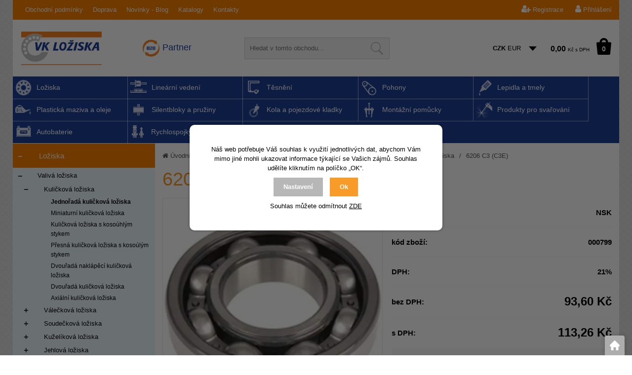

--- FILE ---
content_type: text/html; charset=utf-8
request_url: https://www.vkloziska.cz/6206-c3-c3e
body_size: 26277
content:
<!DOCTYPE html>
<html lang="cs">
<head>
            <script>
            window.dataLayer = window.dataLayer || [];
            function gtag(){dataLayer.push(arguments);}
            gtag('consent', 'default', {
                'ad_storage': 'denied',
                'analytics_storage': 'denied',
                'ad_user_data': 'denied',
                'ad_personalization': 'denied',
                'security_storage': 'granted'
            });
        </script>
            <meta name="google-site-verification" content="Y4ozS2owRM2lUAlkwByRMdb2XxQDz4muDYD-_OyzDLw" />    <meta http-equiv="Content-type" content="text/html; charset=utf-8"/>
	    <title>6206 C3 (C3E) - Jednořadá kuličková ložiska | VK LOŽISKA s.r.o.</title>
    <meta name="description" lang="cs" content="6206 C3 (C3E)"/>
    <meta name="keywords" lang="cs" content="6206 C3 (C3E), Jednořadá kuličková ložiska, 6206 C3 (C3E) 000799 C NSK"/>
    <meta name="author" content="SOFICO-CZ, a. s. | www.sofico.cz"/>
    <meta name="SKYPE_TOOLBAR" content="SKYPE_TOOLBAR_PARSER_COMPATIBLE"/>

    <meta name="color-scheme" content="light">
    <meta name="theme-color" content="white" media="(prefers-color-scheme: dark)">
    <meta name="theme-color" content="white" media="(prefers-color-scheme: light)">

    <meta property="og:image" content="https://www.vkloziska.cz/pic_zbozi_det/_thb_kulickoveloziskonekryte.jpg" />    <meta name="robots" content="all, follow, index"/>	    <link rel="canonical" href="https://www.vkloziska.cz/6206-c3-c3e"/>
    <meta property="og:url" content="https://www.vkloziska.cz/6206-c3-c3e"/>
    <meta property="og:title" content="6206 C3 (C3E)"/>
    <meta property="og:description" content="6206 C3 (C3E)"/>
        <link rel="home" href="https://www.vkloziska.cz/"/>
    <link rel="shortcut icon" href="/usr/grafika/favicon.ico"/><link rel="icon" sizes="48x48" type="image/ico" href="/usr/grafika/favicon-48.ico"/><link rel="apple-touch-icon" sizes="48x48" type="image/ico" href="/usr/grafika/favicon-48.ico"/><link rel="mask-icon" sizes="48x48" type="image/ico" href="/usr/grafika/favicon-48.ico"/>    
            <link rel="stylesheet" type="text/css" media="all" href="https://www.vkloziska.cz/css/font-awesome-4.7.0/css/font-awesome.min.css"/>
    
	<link rel="stylesheet" type="text/css" media="all" href="https://www.vkloziska.cz/css/styles.css?270120260822390"/>	<meta content="width=device-width, initial-scale=1.0, maximum-scale=5.0, minimum-scale=1.0, user-scalable=yes" name="viewport"/>    <style> #header.fixed{display:none !important;} </style>    <script src="//ajax.googleapis.com/ajax/libs/jquery/1.10.2/jquery.min.js"></script>
    <!--
    <script src="//ajax.googleapis.com/ajax/libs/jquery/3.1.0/jquery.min.js"></script>
    <script src="//code.jquery.com/jquery-migrate-3.1.0.js"></script>
    -->
    <script src="//ajax.googleapis.com/ajax/libs/jqueryui/1.12.1/jquery-ui.min.js"></script>
    <script src="https://www.vkloziska.cz/js/config.js.php"></script>

    
    	<script src="https://www.vkloziska.cz/js/js-scripts.js?270120260822390"></script>	    <script src="https://www.vkloziska.cz/js/jsphp-scripts.js?CS270120260822390"></script>
        <script src="https://www.google.com/recaptcha/api.js?render=6LdD_t4ZAAAAAC_POEWPG0VHerYDGnYAWb5MYoBo" async defer></script>                <script>(function(w,d,s,l,i){w[l]=w[l]||[];w[l].push({'gtm.start':
        new Date().getTime(),event:'gtm.js'});var f=d.getElementsByTagName(s)[0],
        j=d.createElement(s),dl=l!='dataLayer'?'&l='+l:'';j.async=true;j.src=
        'https://www.googletagmanager.com/gtm.js?id='+i+dl;f.parentNode.insertBefore(j,f);
        })(window,document,'script','dataLayer','GTM-WHG4X5Z');</script>
        </head>
<body id="p-dp" class="cat_show   two_colums  pc-ver body_cs">
<noscript><iframe src="https://www.googletagmanager.com/ns.html?id=GTM-WHG4X5Z" height="0" width="0" style="display:none;visibility:hidden"></iframe></noscript>

<div id="top_bar_bg" class="noprint">
    <div id="top_bar" class="top_bar grid">
                
<div class="conteiner">
	<div class="box"><div data-menu="menu2" class="se_menu_mobil show mobil menu2 menu"><span class="icon"></span></div>
<div class="menu se_menu menu2 typ3 menu">
    <span class="icon" style="display: none;"></span></span><ul class="level_1"><li class="level_1 typ3 id_7000180000000005009"><a href="https://www.vkloziska.cz/obchodni-podminky"><span class="nazev">Obchodní podmínky</span></a></li><li class="level_1 typ3 id_7000180000000005011"><a href="https://www.vkloziska.cz/doprava"><span class="nazev">Doprava</span></a></li><li class="level_1 typ6 id_7000180000000137001"><a href="https://www.vkloziska.cz/novinky-blog"><span class="nazev">Novinky - Blog</span></a></li><li class="level_1 typ3 id_7000180000000246000"><a href="https://www.vkloziska.cz/katalogy"><span class="nazev">Katalogy</span></a></li><li class="level_1 typ3 id_7000180000000005015"><a href="https://www.vkloziska.cz/kontakty"><span class="nazev">Kontakty</span></a><span class="icon" style="display: none;"></span></span><ul class="level_2"><li class="level_2 typ3 id_7000400000002052011"><a href="https://www.vkloziska.cz/kontakty"><span class="nazev">Office Police nad Metují</span></a></li><li class="level_2 typ3 id_7000400000002090024"><a href="https://www.vkloziska.cz/prodejna-police-nad-metuji"><span class="nazev">Prodejna Police nad Metují</span></a></li><li class="level_2 typ3 id_7000400000002088021"><a href="https://www.vkloziska.cz/prodejna-hradec-kralove"><span class="nazev">Prodejna Hradec Králové</span></a></li></ul></li></ul></div>
</div>
	<div class="box right"><div id="registrace"><a title="Registrace" accesskey="7" href="https://www.vkloziska.cz/registrace.php"><i class="fa fa-user-plus"></i> Registrace</a></div>
<div id="login">
    <a id="login_link" onclick="show_login_form();return false;" title="Přihlášení zákazníka" href="https://www.vkloziska.cz/prihlaseni.php">
        <span class="nadpis"><i class="fa fa-user"></i> Přihlášení</span>
    </a>
</div></div>
</div><div class="cleaner"></div>
    </div>
</div><div id="header_bg" class="noprint">
    <div id="header" class="grid">
        
<div class="conteiner">
	<div class="box logo_div">
<a id="logo" href="https://www.vkloziska.cz/" ><img src="https://www.vkloziska.cz/files/editor_source/logo-vk-svg.svg" alt=""></a> <div class="b2b_text"><a href="/b2b-partnerstvi">Partner</a></div></div> 
	<div class="box right">
<div class="search empty">
    <form method="get" action="https://www.vkloziska.cz/vyhledavani.php" class="asholder" id="frmVyhledavani">
        <div class="search_1">
            <span class="search_input"><span class="search_info">Hledat v tomto obchodu</span><input accesskey="4" id="vyhledavani_text" class="input_text it-search" type="text" name="katalog-hledany-string" maxlength="100" value="" placeholder="Hledat v tomto obchodu..." /><span class="search_clear"><i class="fa fa-times"></i></span></span>
            <span class="search_button"><input class="input_submit bt-search" type="submit" value="" /></span>
        </div>
    </form>
    <div id="naseptavac_content"></div>
</div> <div class="conteiner"><div class="currency_change">
	<a rel="nofollow" class="CZK  active"  href="https://www.vkloziska.cz/6206-c3-c3e?mena=CZK">CZK</a>
	<a rel="nofollow" class="EUR "  href="https://www.vkloziska.cz/6206-c3-c3e?mena=EUR">EUR</a>
</div> 	<div id="basket">
		<a id="basket_link" href=" https://www.vkloziska.cz/kosik.php" accesskey="5" class="empty">
			<span class="nadpis"><span id="basket_show_popup" onclick="document.getElementById('basket_products').style.display='block'; return false;"></span> </span><span class="basket_empty">košík je prázdný</span>            <span id="basket_price"><span id="basket_suma">0,00</span> <span id="basket_mena"> Kč s DPH</span></span>
			<span id="basket_ks">0</span>
			<span class="icon"></span>
		</a>
        			<div id="basket_products" class="close_popup_click_outside">
			<div id="basket_products_1">
				<span id="basket_close" class="close_icon" onclick="document.getElementById('basket_products').style.display='none'; return false;">X</span>
				<a id="basket_products_icon" href="https://www.vkloziska.cz/kosik.php">0</a>
				<div class="nadpis"><span class="basket_price"></span></div>
				<div class="nadpis_table"><span>OBSAH KOŠÍKU</span></div>
				<div id="basket_products_tbl"></div>
				<div class="basket_popup_btn">
					<a class="button big" href="https://www.vkloziska.cz/prihlaseni.php">PŘIHLÁSIT SE</a>					<a class="button big kosik" href="https://www.vkloziska.cz/kosik.php">PŘEJÍT DO KOŠÍKU</a>
				</div>
								<div class="link">
					<a href="https://www.vkloziska.cz/registrace.php">Nová registrace</a><br />					<a href="https://www.vkloziska.cz/zapomenute-heslo.php">Zapomněli jste heslo ?</a>
				</div>			</div>
		</div>
	</div>
</div></div>
</div><div class="cleaner"></div>
    </div>
</div><div id="top_bar2_bg" class="noprint">
    <div id="top_bar2" class="top_bar grid"><div class="categories_bg">
	<div id="cat1mobil_show" class="mobil categories_mobil_show show" onclick="tree_categories('#cat1mobil_show', '#cat1');">
		Kategorie<span class="icon"></span>
	</div>
	<div id="cat1" class="categories hidden">
        
        <ul>
	<li class='c92af93f73f level_1  subcategories   open  is_foto '>
		<span class='icon_c' onclick="open_close_categories('c92af93f73f', this);" ><span class='icon c92af93f73f level_1 subcategories   open '></span></span>
		<span class='a_bg level_1 subcategories'><a class='c92af93f73f level_1 subcategories   open  is_foto' title='Ložiska' href='https://www.vkloziska.cz/loziska'><span class='name level_1'><span class="foto"><img src='https://www.vkloziska.cz/pic_skupiny_zbozi/b72df881f203be3b497d8e9f36fdcf3b.png' alt='Ložiska' title='Ložiska' /></span><i class="hover_icon level_1 fa fa-angle-right"></i>Ložiska</span></a></span><ul class='c92af93f73f level_1 subcategories is_foto  open'>
	<li class='c4d6e474928 level_2  subcategories   open   '>
		<span class='icon_c' onclick="open_close_categories('c4d6e474928', this);" ><span class='icon c4d6e474928 level_2 subcategories   open '></span></span>
		<span class='a_bg level_2 subcategories'><a class='c4d6e474928 level_2 subcategories   open  ' title='Valivá ložiska' href='https://www.vkloziska.cz/valiva-loziska'><span class='name level_2'>Valivá ložiska</span></a></span><ul class='c4d6e474928 level_2 subcategories   open'>
	<li class='c87ec2f4512 level_3  subcategories   open   '>
		<span class='icon_c' onclick="open_close_categories('c87ec2f4512', this);" ><span class='icon c87ec2f4512 level_3 subcategories   open '></span></span>
		<span class='a_bg level_3 subcategories'><a class='c87ec2f4512 level_3 subcategories   open  ' title='Kuličková ložiska' href='https://www.vkloziska.cz/kulickova-loziska'><span class='name level_3'>Kuličková ložiska</span></a></span><ul class='c87ec2f4512 level_3 subcategories   open'>
	<li class='cf3173935ed level_4  nosubcategories active   '>
		<span class='icon_c' ><span class='icon cf3173935ed level_4 nosubcategories active '></span></span>
		<span class='a_bg level_4 nosubcategories'><a class='cf3173935ed level_4 nosubcategories active  ' title='Jednořadá kuličková ložiska' href='https://www.vkloziska.cz/jednorada-kulickova-loziska'><span class='name level_4'>Jednořadá kuličková ložiska</span></a></span></li>
	<li class='ca368b0de8b level_4  nosubcategories    '>
		<span class='icon_c' ><span class='icon ca368b0de8b level_4 nosubcategories  '></span></span>
		<span class='a_bg level_4 nosubcategories'><a class='ca368b0de8b level_4 nosubcategories   ' title='Miniaturní kuličková ložiska' href='https://www.vkloziska.cz/miniaturni-kulickova-loziska'><span class='name level_4'>Miniaturní kuličková ložiska</span></a></span></li>
	<li class='cf18a6d1cde level_4  nosubcategories    '>
		<span class='icon_c' ><span class='icon cf18a6d1cde level_4 nosubcategories  '></span></span>
		<span class='a_bg level_4 nosubcategories'><a class='cf18a6d1cde level_4 nosubcategories   ' title='Kuličková ložiska s kosoúhlým stykem' href='https://www.vkloziska.cz/kulickova-loziska-s-kosouhlym-stykem'><span class='name level_4'>Kuličková ložiska s kosoúhlým stykem</span></a></span></li>
	<li class='c495dabfd0c level_4  nosubcategories    '>
		<span class='icon_c' ><span class='icon c495dabfd0c level_4 nosubcategories  '></span></span>
		<span class='a_bg level_4 nosubcategories'><a class='c495dabfd0c level_4 nosubcategories   ' title='Přesná kuličková ložiska s kosoúlým stykem' href='https://www.vkloziska.cz/presna-kulickova-loziska-s-kosoulym-stykem'><span class='name level_4'>Přesná kuličková ložiska s kosoúlým stykem</span></a></span></li>
	<li class='c9597353e41 level_4  nosubcategories    '>
		<span class='icon_c' ><span class='icon c9597353e41 level_4 nosubcategories  '></span></span>
		<span class='a_bg level_4 nosubcategories'><a class='c9597353e41 level_4 nosubcategories   ' title='Dvouřadá naklápěcí kuličková ložiska' href='https://www.vkloziska.cz/dvourada-naklapeci-kulickova-loziska'><span class='name level_4'>Dvouřadá naklápěcí kuličková ložiska</span></a></span></li>
	<li class='cfaafda6620 level_4  nosubcategories    '>
		<span class='icon_c' ><span class='icon cfaafda6620 level_4 nosubcategories  '></span></span>
		<span class='a_bg level_4 nosubcategories'><a class='cfaafda6620 level_4 nosubcategories   ' title='Dvouřadá kuličková ložiska' href='https://www.vkloziska.cz/dvourada-kulickova-loziska'><span class='name level_4'>Dvouřadá kuličková ložiska</span></a></span></li>
	<li class='ca2cc63e065 level_4  nosubcategories    '>
		<span class='icon_c' ><span class='icon ca2cc63e065 level_4 nosubcategories  '></span></span>
		<span class='a_bg level_4 nosubcategories'><a class='ca2cc63e065 level_4 nosubcategories   ' title='Axiální kuličková ložiska' href='https://www.vkloziska.cz/axialni-kulickova-loziska'><span class='name level_4'>Axiální kuličková ložiska</span></a></span></li></ul></li>
	<li class='c9c19a2aa1d level_3  subcategories    '>
		<span class='icon_c' onclick="open_close_categories('c9c19a2aa1d', this);" ><span class='icon c9c19a2aa1d level_3 subcategories  '></span></span>
		<span class='a_bg level_3 subcategories'><a class='c9c19a2aa1d level_3 subcategories   ' title='Válečková ložiska' href='https://www.vkloziska.cz/valeckova-loziska'><span class='name level_3'>Válečková ložiska</span></a></span><ul class='c9c19a2aa1d level_3 subcategories  '>
	<li class='ca14ac55a4f level_4  nosubcategories    '>
		<span class='icon_c' ><span class='icon ca14ac55a4f level_4 nosubcategories  '></span></span>
		<span class='a_bg level_4 nosubcategories'><a class='ca14ac55a4f level_4 nosubcategories   ' title='Jednořadá válečková ložiska' href='https://www.vkloziska.cz/jednorada-valeckova-loziska'><span class='name level_4'>Jednořadá válečková ložiska</span></a></span></li>
	<li class='c7a6a74cbe8 level_4  nosubcategories    '>
		<span class='icon_c' ><span class='icon c7a6a74cbe8 level_4 nosubcategories  '></span></span>
		<span class='a_bg level_4 nosubcategories'><a class='c7a6a74cbe8 level_4 nosubcategories   ' title='Dvouřadá válečková ložiska' href='https://www.vkloziska.cz/dvourada-valeckova-loziska'><span class='name level_4'>Dvouřadá válečková ložiska</span></a></span></li>
	<li class='c52947e0ade level_4  nosubcategories    '>
		<span class='icon_c' ><span class='icon c52947e0ade level_4 nosubcategories  '></span></span>
		<span class='a_bg level_4 nosubcategories'><a class='c52947e0ade level_4 nosubcategories   ' title='Axiální válečková ložiska' href='https://www.vkloziska.cz/axialni-valeckova-loziska'><span class='name level_4'>Axiální válečková ložiska</span></a></span></li>
	<li class='c69d658d0b2 level_4  nosubcategories    '>
		<span class='icon_c' ><span class='icon c69d658d0b2 level_4 nosubcategories  '></span></span>
		<span class='a_bg level_4 nosubcategories'><a class='c69d658d0b2 level_4 nosubcategories   ' title='Ložiska se zkříženými válečky' href='https://www.vkloziska.cz/loziska-se-zkrizenymi-valecky'><span class='name level_4'>Ložiska se zkříženými válečky</span></a></span></li></ul></li>
	<li class='c83e8ef5181 level_3  subcategories    '>
		<span class='icon_c' onclick="open_close_categories('c83e8ef5181', this);" ><span class='icon c83e8ef5181 level_3 subcategories  '></span></span>
		<span class='a_bg level_3 subcategories'><a class='c83e8ef5181 level_3 subcategories   ' title='Soudečková ložiska' href='https://www.vkloziska.cz/soudeckova-loziska'><span class='name level_3'>Soudečková ložiska</span></a></span><ul class='c83e8ef5181 level_3 subcategories  '>
	<li class='c71a58e8cb7 level_4  nosubcategories    '>
		<span class='icon_c' ><span class='icon c71a58e8cb7 level_4 nosubcategories  '></span></span>
		<span class='a_bg level_4 nosubcategories'><a class='c71a58e8cb7 level_4 nosubcategories   ' title='Dvouřadá soudečková ložiska' href='https://www.vkloziska.cz/dvourada-soudeckova-loziska'><span class='name level_4'>Dvouřadá soudečková ložiska</span></a></span></li>
	<li class='c962e56a8a0 level_4  nosubcategories    '>
		<span class='icon_c' ><span class='icon c962e56a8a0 level_4 nosubcategories  '></span></span>
		<span class='a_bg level_4 nosubcategories'><a class='c962e56a8a0 level_4 nosubcategories   ' title='Axiální soudečková ložiska' href='https://www.vkloziska.cz/axialni-soudeckova-loziska'><span class='name level_4'>Axiální soudečková ložiska</span></a></span></li>
	<li class='c297fa77779 level_4  nosubcategories    '>
		<span class='icon_c' ><span class='icon c297fa77779 level_4 nosubcategories  '></span></span>
		<span class='a_bg level_4 nosubcategories'><a class='c297fa77779 level_4 nosubcategories   ' title='Jednořadá soudečková ložiska' href='https://www.vkloziska.cz/jednorada-soudeckova-loziska'><span class='name level_4'>Jednořadá soudečková ložiska</span></a></span></li></ul></li>
	<li class='c9e984c1081 level_3  subcategories    '>
		<span class='icon_c' onclick="open_close_categories('c9e984c1081', this);" ><span class='icon c9e984c1081 level_3 subcategories  '></span></span>
		<span class='a_bg level_3 subcategories'><a class='c9e984c1081 level_3 subcategories   ' title='Kuželíková ložiska' href='https://www.vkloziska.cz/kuzelikova-loziska'><span class='name level_3'>Kuželíková ložiska</span></a></span><ul class='c9e984c1081 level_3 subcategories  '>
	<li class='cf60bb6bb4c level_4  nosubcategories    '>
		<span class='icon_c' ><span class='icon cf60bb6bb4c level_4 nosubcategories  '></span></span>
		<span class='a_bg level_4 nosubcategories'><a class='cf60bb6bb4c level_4 nosubcategories   ' title='Jednořadá kuželíková ložiska' href='https://www.vkloziska.cz/jednorada-kuzelikova-loziska'><span class='name level_4'>Jednořadá kuželíková ložiska</span></a></span></li>
	<li class='cd1dc3a8270 level_4  nosubcategories    '>
		<span class='icon_c' ><span class='icon cd1dc3a8270 level_4 nosubcategories  '></span></span>
		<span class='a_bg level_4 nosubcategories'><a class='cd1dc3a8270 level_4 nosubcategories   ' title='Víceřadá kuželíková ložiska' href='https://www.vkloziska.cz/vicerada-kuzelikova-loziska'><span class='name level_4'>Víceřadá kuželíková ložiska</span></a></span></li>
	<li class='c806beafe15 level_4  nosubcategories    '>
		<span class='icon_c' ><span class='icon c806beafe15 level_4 nosubcategories  '></span></span>
		<span class='a_bg level_4 nosubcategories'><a class='c806beafe15 level_4 nosubcategories   ' title='Axiální kuželíková ložiska' href='https://www.vkloziska.cz/axialni-kuzelikova-loziska'><span class='name level_4'>Axiální kuželíková ložiska</span></a></span></li></ul></li>
	<li class='cc559da2ba9 level_3  subcategories    '>
		<span class='icon_c' onclick="open_close_categories('cc559da2ba9', this);" ><span class='icon cc559da2ba9 level_3 subcategories  '></span></span>
		<span class='a_bg level_3 subcategories'><a class='cc559da2ba9 level_3 subcategories   ' title='Jehlová ložiska' href='https://www.vkloziska.cz/jehlova-loziska'><span class='name level_3'>Jehlová ložiska</span></a></span><ul class='cc559da2ba9 level_3 subcategories  '>
	<li class='c4462bf0ddb level_4  nosubcategories    '>
		<span class='icon_c' ><span class='icon c4462bf0ddb level_4 nosubcategories  '></span></span>
		<span class='a_bg level_4 nosubcategories'><a class='c4462bf0ddb level_4 nosubcategories   ' title='Jehlové klece' href='https://www.vkloziska.cz/jehlove-klece'><span class='name level_4'>Jehlové klece</span></a></span></li>
	<li class='cc7af0926b2 level_4  nosubcategories    '>
		<span class='icon_c' ><span class='icon cc7af0926b2 level_4 nosubcategories  '></span></span>
		<span class='a_bg level_4 nosubcategories'><a class='cc7af0926b2 level_4 nosubcategories   ' title='Jehlová ložiska s lisovanými pouzdry' href='https://www.vkloziska.cz/jehlova-loziska-s-lisovanymi-pouzdry'><span class='name level_4'>Jehlová ložiska s lisovanými pouzdry</span></a></span></li>
	<li class='cfc528592c3 level_4  nosubcategories    '>
		<span class='icon_c' ><span class='icon cfc528592c3 level_4 nosubcategories  '></span></span>
		<span class='a_bg level_4 nosubcategories'><a class='cfc528592c3 level_4 nosubcategories   ' title='Jehlová ložiska s vnitřním kroužkem' href='https://www.vkloziska.cz/jehlova-loziska-s-vnitrnim-krouzkem'><span class='name level_4'>Jehlová ložiska s vnitřním kroužkem</span></a></span></li>
	<li class='c9327969053 level_4  nosubcategories    '>
		<span class='icon_c' ><span class='icon c9327969053 level_4 nosubcategories  '></span></span>
		<span class='a_bg level_4 nosubcategories'><a class='c9327969053 level_4 nosubcategories   ' title='Jehlová ložiska bez vnitřního kroužku' href='https://www.vkloziska.cz/jehlova-loziska-bez-vnitrniho-krouzku'><span class='name level_4'>Jehlová ložiska bez vnitřního kroužku</span></a></span></li>
	<li class='ca981f2b708 level_4  nosubcategories    '>
		<span class='icon_c' ><span class='icon ca981f2b708 level_4 nosubcategories  '></span></span>
		<span class='a_bg level_4 nosubcategories'><a class='ca981f2b708 level_4 nosubcategories   ' title='Vnitřní kroužky jehlových ložisek' href='https://www.vkloziska.cz/vnitrni-krouzky-jehlovych-lozisek'><span class='name level_4'>Vnitřní kroužky jehlových ložisek</span></a></span></li>
	<li class='cbc57386433 level_4  nosubcategories    '>
		<span class='icon_c' ><span class='icon cbc57386433 level_4 nosubcategories  '></span></span>
		<span class='a_bg level_4 nosubcategories'><a class='cbc57386433 level_4 nosubcategories   ' title='Axiální jehlová ložiska' href='https://www.vkloziska.cz/axialni-jehlova-loziska'><span class='name level_4'>Axiální jehlová ložiska</span></a></span></li>
	<li class='c97d0145823 level_4  nosubcategories    '>
		<span class='icon_c' ><span class='icon c97d0145823 level_4 nosubcategories  '></span></span>
		<span class='a_bg level_4 nosubcategories'><a class='c97d0145823 level_4 nosubcategories   ' title='Jehlové volnoběžky' href='https://www.vkloziska.cz/jehlove-volnobezky'><span class='name level_4'>Jehlové volnoběžky</span></a></span></li>
	<li class='cefb76cff97 level_4  nosubcategories    '>
		<span class='icon_c' ><span class='icon cefb76cff97 level_4 nosubcategories  '></span></span>
		<span class='a_bg level_4 nosubcategories'><a class='cefb76cff97 level_4 nosubcategories   ' title='Jehlové kladky s čepem' href='https://www.vkloziska.cz/jehlove-kladky-s-cepem'><span class='name level_4'>Jehlové kladky s čepem</span></a></span></li>
	<li class='c5c50b4df4b level_4  nosubcategories    '>
		<span class='icon_c' ><span class='icon c5c50b4df4b level_4 nosubcategories  '></span></span>
		<span class='a_bg level_4 nosubcategories'><a class='c5c50b4df4b level_4 nosubcategories   ' title='Jehlové kladky bez čepu' href='https://www.vkloziska.cz/jehlove-kladky-bez-cepu'><span class='name level_4'>Jehlové kladky bez čepu</span></a></span></li>
	<li class='c46031b3d04 level_4  nosubcategories    '>
		<span class='icon_c' ><span class='icon c46031b3d04 level_4 nosubcategories  '></span></span>
		<span class='a_bg level_4 nosubcategories'><a class='c46031b3d04 level_4 nosubcategories   ' title='Kombinovaná jehlová ložiska' href='https://www.vkloziska.cz/kombinovana-jehlova-loziska'><span class='name level_4'>Kombinovaná jehlová ložiska</span></a></span></li></ul></li>
	<li class='c1bc0249a64 level_3  subcategories    '>
		<span class='icon_c' onclick="open_close_categories('c1bc0249a64', this);" ><span class='icon c1bc0249a64 level_3 subcategories  '></span></span>
		<span class='a_bg level_3 subcategories'><a class='c1bc0249a64 level_3 subcategories   ' title='Speciální ložiska' href='https://www.vkloziska.cz/specialni-loziska'><span class='name level_3'>Speciální ložiska</span></a></span><ul class='c1bc0249a64 level_3 subcategories  '>
	<li class='c6ba3af5d7b level_4  nosubcategories    '>
		<span class='icon_c' ><span class='icon c6ba3af5d7b level_4 nosubcategories  '></span></span>
		<span class='a_bg level_4 nosubcategories'><a class='c6ba3af5d7b level_4 nosubcategories   ' title='Čtyřbodová ložiska' href='https://www.vkloziska.cz/ctyrbodova-loziska'><span class='name level_4'>Čtyřbodová ložiska</span></a></span></li>
	<li class='c0771fc6f0f level_4  nosubcategories    '>
		<span class='icon_c' ><span class='icon c0771fc6f0f level_4 nosubcategories  '></span></span>
		<span class='a_bg level_4 nosubcategories'><a class='c0771fc6f0f level_4 nosubcategories   ' title='Ložiska klimatizací a nábojů kol' href='https://www.vkloziska.cz/loziska-klimatizaci-a-naboju-kol'><span class='name level_4'>Ložiska klimatizací a nábojů kol</span></a></span></li>
	<li class='c21fe5b8ba7 level_4  nosubcategories    '>
		<span class='icon_c' ><span class='icon c21fe5b8ba7 level_4 nosubcategories  '></span></span>
		<span class='a_bg level_4 nosubcategories'><a class='c21fe5b8ba7 level_4 nosubcategories   ' title='Speciální a výkresová ložiska' href='https://www.vkloziska.cz/specialni-a-vykresova-loziska'><span class='name level_4'>Speciální a výkresová ložiska</span></a></span></li></ul></li></ul></li>
	<li class='c0d4f4805c3 level_2  subcategories    '>
		<span class='icon_c' onclick="open_close_categories('c0d4f4805c3', this);" ><span class='icon c0d4f4805c3 level_2 subcategories  '></span></span>
		<span class='a_bg level_2 subcategories'><a class='c0d4f4805c3 level_2 subcategories   ' title='Kluzná ložiska' href='https://www.vkloziska.cz/kluzna-loziska'><span class='name level_2'>Kluzná ložiska</span></a></span><ul class='c0d4f4805c3 level_2 subcategories  '>
	<li class='c6dd4e10e32 level_3  nosubcategories    '>
		<span class='icon_c' ><span class='icon c6dd4e10e32 level_3 nosubcategories  '></span></span>
		<span class='a_bg level_3 nosubcategories'><a class='c6dd4e10e32 level_3 nosubcategories   ' title='Kloubová ložiska' href='https://www.vkloziska.cz/kloubova-loziska'><span class='name level_3'>Kloubová ložiska</span></a></span></li>
	<li class='c42a3964579 level_3  nosubcategories    '>
		<span class='icon_c' ><span class='icon c42a3964579 level_3 nosubcategories  '></span></span>
		<span class='a_bg level_3 nosubcategories'><a class='c42a3964579 level_3 nosubcategories   ' title='Kloubové hlavice' href='https://www.vkloziska.cz/kloubove-hlavice'><span class='name level_3'>Kloubové hlavice</span></a></span></li>
	<li class='c1c54985e4f level_3  nosubcategories    '>
		<span class='icon_c' ><span class='icon c1c54985e4f level_3 nosubcategories  '></span></span>
		<span class='a_bg level_3 nosubcategories'><a class='c1c54985e4f level_3 nosubcategories   ' title='Zkružovaná pouzdra samomazná s PTFE výstelkou (KU)' href='https://www.vkloziska.cz/zkruzovana-pouzdra-samomazna-s-ptfe-vystelkou-ku'><span class='name level_3'>Zkružovaná pouzdra samomazná s PTFE výstelkou (KU)</span></a></span></li>
	<li class='c52c5189391 level_3  nosubcategories    '>
		<span class='icon_c' ><span class='icon c52c5189391 level_3 nosubcategories  '></span></span>
		<span class='a_bg level_3 nosubcategories'><a class='c52c5189391 level_3 nosubcategories   ' title='Zkružovaná pouzdra s kompozitní výstelkou (KX)' href='https://www.vkloziska.cz/zkruzovana-pouzdra-s-kompozitni-vystelkou-kx'><span class='name level_3'>Zkružovaná pouzdra s kompozitní výstelkou (KX)</span></a></span></li>
	<li class='c7e23052265 level_3  nosubcategories    '>
		<span class='icon_c' ><span class='icon c7e23052265 level_3 nosubcategories  '></span></span>
		<span class='a_bg level_3 nosubcategories'><a class='c7e23052265 level_3 nosubcategories   ' title='Samomazná pórovitá pouzdra ' href='https://www.vkloziska.cz/samomazna-porovita-pouzdra'><span class='name level_3'>Samomazná pórovitá pouzdra </span></a></span></li>
	<li class='c3c1e4bd671 level_3  nosubcategories    '>
		<span class='icon_c' ><span class='icon c3c1e4bd671 level_3 nosubcategories  '></span></span>
		<span class='a_bg level_3 nosubcategories'><a class='c3c1e4bd671 level_3 nosubcategories   ' title='Bronzová odstředivě litá pouzdra' href='https://www.vkloziska.cz/bronzova-odstredive-lita-pouzdra'><span class='name level_3'>Bronzová odstředivě litá pouzdra</span></a></span></li>
	<li class='c84f0f20482 level_3  nosubcategories    '>
		<span class='icon_c' ><span class='icon c84f0f20482 level_3 nosubcategories  '></span></span>
		<span class='a_bg level_3 nosubcategories'><a class='c84f0f20482 level_3 nosubcategories   ' title='Bronzová odstředivě litá pouzdra s grafitovými hnízdy' href='https://www.vkloziska.cz/bronzova-odstredive-lita-pouzdra-s-grafitovymi-hnizdy'><span class='name level_3'>Bronzová odstředivě litá pouzdra s grafitovými hnízdy</span></a></span></li>
	<li class='c10c272d067 level_3  nosubcategories    '>
		<span class='icon_c' ><span class='icon c10c272d067 level_3 nosubcategories  '></span></span>
		<span class='a_bg level_3 nosubcategories'><a class='c10c272d067 level_3 nosubcategories   ' title='Zakružovaná celobronzová pouzdra' href='https://www.vkloziska.cz/zakruzovana-celobronzova-pouzdra'><span class='name level_3'>Zakružovaná celobronzová pouzdra</span></a></span></li>
	<li class='c81c650caac level_3  nosubcategories    '>
		<span class='icon_c' ><span class='icon c81c650caac level_3 nosubcategories  '></span></span>
		<span class='a_bg level_3 nosubcategories'><a class='c81c650caac level_3 nosubcategories   ' title='Zakružovaná pouzdra bimetalická' href='https://www.vkloziska.cz/zakruzovana-pouzdra-bimetalicka'><span class='name level_3'>Zakružovaná pouzdra bimetalická</span></a></span></li>
	<li class='c11c484ea93 level_3  nosubcategories    '>
		<span class='icon_c' ><span class='icon c11c484ea93 level_3 nosubcategories  '></span></span>
		<span class='a_bg level_3 nosubcategories'><a class='c11c484ea93 level_3 nosubcategories   ' title='Plastová pouzdra' href='https://www.vkloziska.cz/plastova-pouzdra'><span class='name level_3'>Plastová pouzdra</span></a></span></li>
	<li class='cf670ef5d2d level_3  nosubcategories    '>
		<span class='icon_c' ><span class='icon cf670ef5d2d level_3 nosubcategories  '></span></span>
		<span class='a_bg level_3 nosubcategories'><a class='cf670ef5d2d level_3 nosubcategories   ' title='Filtry spékané kovové' href='https://www.vkloziska.cz/filtry-spekane-kovove'><span class='name level_3'>Filtry spékané kovové</span></a></span></li></ul></li>
	<li class='c70efba66d3 level_2  subcategories    '>
		<span class='icon_c' onclick="open_close_categories('c70efba66d3', this);" ><span class='icon c70efba66d3 level_2 subcategories  '></span></span>
		<span class='a_bg level_2 subcategories'><a class='c70efba66d3 level_2 subcategories   ' title='Ložisková tělesa a jednotky' href='https://www.vkloziska.cz/loziskova-telesa-a-jednotky'><span class='name level_2'>Ložisková tělesa a jednotky</span></a></span><ul class='c70efba66d3 level_2 subcategories  '>
	<li class='ce4873aa9a0 level_3  subcategories    '>
		<span class='icon_c' onclick="open_close_categories('ce4873aa9a0', this);" ><span class='icon ce4873aa9a0 level_3 subcategories  '></span></span>
		<span class='a_bg level_3 subcategories'><a class='ce4873aa9a0 level_3 subcategories   ' title='Ložisková tělesa' href='https://www.vkloziska.cz/loziskova-telesa'><span class='name level_3'>Ložisková tělesa</span></a></span><ul class='ce4873aa9a0 level_3 subcategories  '>
	<li class='c96de2547f4 level_4  nosubcategories    '>
		<span class='icon_c' ><span class='icon c96de2547f4 level_4 nosubcategories  '></span></span>
		<span class='a_bg level_4 nosubcategories'><a class='c96de2547f4 level_4 nosubcategories   ' title='Dělená tělesa bez ložiska' href='https://www.vkloziska.cz/delena-telesa-bez-loziska'><span class='name level_4'>Dělená tělesa bez ložiska</span></a></span></li>
	<li class='c973a5f0ccb level_4  nosubcategories    '>
		<span class='icon_c' ><span class='icon c973a5f0ccb level_4 nosubcategories  '></span></span>
		<span class='a_bg level_4 nosubcategories'><a class='c973a5f0ccb level_4 nosubcategories   ' title='Kompletně dělená tělesa s děleným válečkovým ložiskem' href='https://www.vkloziska.cz/kompletne-delena-telesa-s-delenym-valeckovym-loziskem'><span class='name level_4'>Kompletně dělená tělesa s děleným válečkovým ložiskem</span></a></span></li>
	<li class='cbe3e9d3f7d level_4  nosubcategories    '>
		<span class='icon_c' ><span class='icon cbe3e9d3f7d level_4 nosubcategories  '></span></span>
		<span class='a_bg level_4 nosubcategories'><a class='cbe3e9d3f7d level_4 nosubcategories   ' title='Nedělená ocelová tělesa se soudečkovým ložiskem' href='https://www.vkloziska.cz/nedelena-ocelova-telesa-se-soudeckovym-loziskem'><span class='name level_4'>Nedělená ocelová tělesa se soudečkovým ložiskem</span></a></span></li>
	<li class='c207f88018f level_4  nosubcategories    '>
		<span class='icon_c' ><span class='icon c207f88018f level_4 nosubcategories  '></span></span>
		<span class='a_bg level_4 nosubcategories'><a class='c207f88018f level_4 nosubcategories   ' title='Nedělená tělesa s kuželíkovým ložiskem' href='https://www.vkloziska.cz/nedelena-telesa-s-kuzelikovym-loziskem'><span class='name level_4'>Nedělená tělesa s kuželíkovým ložiskem</span></a></span></li>
	<li class='c96a93ba89a level_4  nosubcategories    '>
		<span class='icon_c' ><span class='icon c96a93ba89a level_4 nosubcategories  '></span></span>
		<span class='a_bg level_4 nosubcategories'><a class='c96a93ba89a level_4 nosubcategories   ' title='Ostatní ložisková tělesa' href='https://www.vkloziska.cz/ostatni-loziskova-telesa'><span class='name level_4'>Ostatní ložisková tělesa</span></a></span></li></ul></li>
	<li class='c8d420fa357 level_3  subcategories    '>
		<span class='icon_c' onclick="open_close_categories('c8d420fa357', this);" ><span class='icon c8d420fa357 level_3 subcategories  '></span></span>
		<span class='a_bg level_3 subcategories'><a class='c8d420fa357 level_3 subcategories   ' title='Ložiskové jednotky' href='https://www.vkloziska.cz/loziskove-jednotky'><span class='name level_3'>Ložiskové jednotky</span></a></span><ul class='c8d420fa357 level_3 subcategories  '>
	<li class='cb147a61c1d level_4  nosubcategories    '>
		<span class='icon_c' ><span class='icon cb147a61c1d level_4 nosubcategories  '></span></span>
		<span class='a_bg level_4 nosubcategories'><a class='cb147a61c1d level_4 nosubcategories   ' title='Stojaté jednotky UCP' href='https://www.vkloziska.cz/stojate-jednotky-ucp'><span class='name level_4'>Stojaté jednotky UCP</span></a></span></li>
	<li class='c9d2682367c level_4  nosubcategories    '>
		<span class='icon_c' ><span class='icon c9d2682367c level_4 nosubcategories  '></span></span>
		<span class='a_bg level_4 nosubcategories'><a class='c9d2682367c level_4 nosubcategories   ' title='Stojaté jednotky UCPA' href='https://www.vkloziska.cz/stojate-jednotky-ucpa'><span class='name level_4'>Stojaté jednotky UCPA</span></a></span></li>
	<li class='ccc42acc8ce level_4  nosubcategories    '>
		<span class='icon_c' ><span class='icon ccc42acc8ce level_4 nosubcategories  '></span></span>
		<span class='a_bg level_4 nosubcategories'><a class='ccc42acc8ce level_4 nosubcategories   ' title='Stojaté jednotky UCPH' href='https://www.vkloziska.cz/stojate-jednotky-ucph'><span class='name level_4'>Stojaté jednotky UCPH</span></a></span></li>
	<li class='c712a3c9878 level_4  nosubcategories    '>
		<span class='icon_c' ><span class='icon c712a3c9878 level_4 nosubcategories  '></span></span>
		<span class='a_bg level_4 nosubcategories'><a class='c712a3c9878 level_4 nosubcategories   ' title='Přírubové jednotky UCF' href='https://www.vkloziska.cz/prirubove-jednotky-ucf'><span class='name level_4'>Přírubové jednotky UCF</span></a></span></li>
	<li class='ca40511cad8 level_4  nosubcategories    '>
		<span class='icon_c' ><span class='icon ca40511cad8 level_4 nosubcategories  '></span></span>
		<span class='a_bg level_4 nosubcategories'><a class='ca40511cad8 level_4 nosubcategories   ' title='Přírubové jednotky UCFL' href='https://www.vkloziska.cz/prirubove-jednotky-ucfl'><span class='name level_4'>Přírubové jednotky UCFL</span></a></span></li>
	<li class='cc0560792e4 level_4  nosubcategories    '>
		<span class='icon_c' ><span class='icon cc0560792e4 level_4 nosubcategories  '></span></span>
		<span class='a_bg level_4 nosubcategories'><a class='cc0560792e4 level_4 nosubcategories   ' title='Přírubové jednotky UCFC' href='https://www.vkloziska.cz/prirubove-jednotky-ucfc'><span class='name level_4'>Přírubové jednotky UCFC</span></a></span></li>
	<li class='ce1696007be level_4  nosubcategories    '>
		<span class='icon_c' ><span class='icon ce1696007be level_4 nosubcategories  '></span></span>
		<span class='a_bg level_4 nosubcategories'><a class='ce1696007be level_4 nosubcategories   ' title='Přírubové jednotky UCFB' href='https://www.vkloziska.cz/prirubove-jednotky-ucfb'><span class='name level_4'>Přírubové jednotky UCFB</span></a></span></li>
	<li class='c9a4400501f level_4  nosubcategories    '>
		<span class='icon_c' ><span class='icon c9a4400501f level_4 nosubcategories  '></span></span>
		<span class='a_bg level_4 nosubcategories'><a class='c9a4400501f level_4 nosubcategories   ' title='Přírubové úhlové jednotky UCFA' href='https://www.vkloziska.cz/prirubove-uhlove-jednotky-ucfa'><span class='name level_4'>Přírubové úhlové jednotky UCFA</span></a></span></li>
	<li class='c7d12b66d3d level_4  nosubcategories    '>
		<span class='icon_c' ><span class='icon c7d12b66d3d level_4 nosubcategories  '></span></span>
		<span class='a_bg level_4 nosubcategories'><a class='c7d12b66d3d level_4 nosubcategories   ' title='Napínací jednotky UCT' href='https://www.vkloziska.cz/napinaci-jednotky-uct'><span class='name level_4'>Napínací jednotky UCT</span></a></span></li>
	<li class='cb2531e7bb2 level_4  nosubcategories    '>
		<span class='icon_c' ><span class='icon cb2531e7bb2 level_4 nosubcategories  '></span></span>
		<span class='a_bg level_4 nosubcategories'><a class='cb2531e7bb2 level_4 nosubcategories   ' title='Jednotky pístnic UCHA' href='https://www.vkloziska.cz/jednotky-pistnic-ucha'><span class='name level_4'>Jednotky pístnic UCHA</span></a></span></li>
	<li class='ce449b9317d level_4  nosubcategories    '>
		<span class='icon_c' ><span class='icon ce449b9317d level_4 nosubcategories  '></span></span>
		<span class='a_bg level_4 nosubcategories'><a class='ce449b9317d level_4 nosubcategories   ' title='Vložkové jednotky UCC' href='https://www.vkloziska.cz/vlozkove-jednotky-ucc'><span class='name level_4'>Vložkové jednotky UCC</span></a></span></li>
	<li class='c4f398cb9d6 level_4  nosubcategories    '>
		<span class='icon_c' ><span class='icon c4f398cb9d6 level_4 nosubcategories  '></span></span>
		<span class='a_bg level_4 nosubcategories'><a class='c4f398cb9d6 level_4 nosubcategories   ' title='Plechové stojaté jednotky SBPP' href='https://www.vkloziska.cz/plechove-stojate-jednotky-sbpp'><span class='name level_4'>Plechové stojaté jednotky SBPP</span></a></span></li>
	<li class='ce8d92f99ed level_4  nosubcategories    '>
		<span class='icon_c' ><span class='icon ce8d92f99ed level_4 nosubcategories  '></span></span>
		<span class='a_bg level_4 nosubcategories'><a class='ce8d92f99ed level_4 nosubcategories   ' title='Plechové přírubové jednotky SBPF' href='https://www.vkloziska.cz/plechove-prirubove-jednotky-sbpf'><span class='name level_4'>Plechové přírubové jednotky SBPF</span></a></span></li>
	<li class='c86d7c8a08b level_4  nosubcategories    '>
		<span class='icon_c' ><span class='icon c86d7c8a08b level_4 nosubcategories  '></span></span>
		<span class='a_bg level_4 nosubcategories'><a class='c86d7c8a08b level_4 nosubcategories   ' title='Plechové přírubové jednotky SBPFL' href='https://www.vkloziska.cz/plechove-prirubove-jednotky-sbpfl'><span class='name level_4'>Plechové přírubové jednotky SBPFL</span></a></span></li></ul></li>
	<li class='c7437d13677 level_3  subcategories    '>
		<span class='icon_c' onclick="open_close_categories('c7437d13677', this);" ><span class='icon c7437d13677 level_3 subcategories  '></span></span>
		<span class='a_bg level_3 subcategories'><a class='c7437d13677 level_3 subcategories   ' title='Upínací domečková ložiska' href='https://www.vkloziska.cz/upinaci-domeckova-loziska'><span class='name level_3'>Upínací domečková ložiska</span></a></span><ul class='c7437d13677 level_3 subcategories  '>
	<li class='c158fc2ddd5 level_4  nosubcategories    '>
		<span class='icon_c' ><span class='icon c158fc2ddd5 level_4 nosubcategories  '></span></span>
		<span class='a_bg level_4 nosubcategories'><a class='c158fc2ddd5 level_4 nosubcategories   ' title='Válcová díra,  červíky typ UC' href='https://www.vkloziska.cz/valcova-dira-cerviky-typ-uc'><span class='name level_4'>Válcová díra,  červíky typ UC</span></a></span></li>
	<li class='cb0f2ad44d2 level_4  nosubcategories    '>
		<span class='icon_c' ><span class='icon cb0f2ad44d2 level_4 nosubcategories  '></span></span>
		<span class='a_bg level_4 nosubcategories'><a class='cb0f2ad44d2 level_4 nosubcategories   ' title='Válcová díra,  červíky typ SB' href='https://www.vkloziska.cz/valcova-dira-cerviky-typ-sb'><span class='name level_4'>Válcová díra,  červíky typ SB</span></a></span></li>
	<li class='ccdf1035c34 level_4  nosubcategories    '>
		<span class='icon_c' ><span class='icon ccdf1035c34 level_4 nosubcategories  '></span></span>
		<span class='a_bg level_4 nosubcategories'><a class='ccdf1035c34 level_4 nosubcategories   ' title='Válcová díra,  upínací kroužek typ SA' href='https://www.vkloziska.cz/valcova-dira-upinaci-krouzek-typ-sa'><span class='name level_4'>Válcová díra,  upínací kroužek typ SA</span></a></span></li>
	<li class='c1485100313 level_4  nosubcategories    '>
		<span class='icon_c' ><span class='icon c1485100313 level_4 nosubcategories  '></span></span>
		<span class='a_bg level_4 nosubcategories'><a class='c1485100313 level_4 nosubcategories   ' title='Válcová díra,  upínací kroužek typ HC' href='https://www.vkloziska.cz/valcova-dira-upinaci-krouzek-typ-hc'><span class='name level_4'>Válcová díra,  upínací kroužek typ HC</span></a></span></li>
	<li class='c647c722bf9 level_4  nosubcategories    '>
		<span class='icon_c' ><span class='icon c647c722bf9 level_4 nosubcategories  '></span></span>
		<span class='a_bg level_4 nosubcategories'><a class='c647c722bf9 level_4 nosubcategories   ' title='Válcová díra k nalisování typ SC' href='https://www.vkloziska.cz/valcova-dira-k-nalisovani-typ-sc'><span class='name level_4'>Válcová díra k nalisování typ SC</span></a></span></li>
	<li class='c2451041557 level_4  nosubcategories    '>
		<span class='icon_c' ><span class='icon c2451041557 level_4 nosubcategories  '></span></span>
		<span class='a_bg level_4 nosubcategories'><a class='c2451041557 level_4 nosubcategories   ' title='Kuželová díra,  upínací pouzdro typ UK' href='https://www.vkloziska.cz/kuzelova-dira-upinaci-pouzdro-typ-uk'><span class='name level_4'>Kuželová díra,  upínací pouzdro typ UK</span></a></span></li></ul></li></ul></li>
	<li class='caf5afd7f7c level_2  subcategories    '>
		<span class='icon_c' onclick="open_close_categories('caf5afd7f7c', this);" ><span class='icon caf5afd7f7c level_2 subcategories  '></span></span>
		<span class='a_bg level_2 subcategories'><a class='caf5afd7f7c level_2 subcategories   ' title='Nerezová,  plastová ložiska a jednotky' href='https://www.vkloziska.cz/nerezova-plastova-loziska-a-jednotky'><span class='name level_2'>Nerezová,  plastová ložiska a jednotky</span></a></span><ul class='caf5afd7f7c level_2 subcategories  '>
	<li class='ca0f3601dc6 level_3  nosubcategories    '>
		<span class='icon_c' ><span class='icon ca0f3601dc6 level_3 nosubcategories  '></span></span>
		<span class='a_bg level_3 nosubcategories'><a class='ca0f3601dc6 level_3 nosubcategories   ' title='Kuličková nerezová ložiska' href='https://www.vkloziska.cz/kulickova-nerezova-loziska'><span class='name level_3'>Kuličková nerezová ložiska</span></a></span></li>
	<li class='c757f843a16 level_3  nosubcategories    '>
		<span class='icon_c' ><span class='icon c757f843a16 level_3 nosubcategories  '></span></span>
		<span class='a_bg level_3 nosubcategories'><a class='c757f843a16 level_3 nosubcategories   ' title='Upínací nerezová ložiska' href='https://www.vkloziska.cz/upinaci-nerezova-loziska'><span class='name level_3'>Upínací nerezová ložiska</span></a></span></li>
	<li class='c64f1f27bf1 level_3  nosubcategories    '>
		<span class='icon_c' ><span class='icon c64f1f27bf1 level_3 nosubcategories  '></span></span>
		<span class='a_bg level_3 nosubcategories'><a class='c64f1f27bf1 level_3 nosubcategories   ' title='Nerezové ložiskové jednotky' href='https://www.vkloziska.cz/nerezove-loziskove-jednotky'><span class='name level_3'>Nerezové ložiskové jednotky</span></a></span></li>
	<li class='c831c2f88a6 level_3  nosubcategories    '>
		<span class='icon_c' ><span class='icon c831c2f88a6 level_3 nosubcategories  '></span></span>
		<span class='a_bg level_3 nosubcategories'><a class='c831c2f88a6 level_3 nosubcategories   ' title='Plastová kuličková ložiska' href='https://www.vkloziska.cz/plastova-kulickova-loziska'><span class='name level_3'>Plastová kuličková ložiska</span></a></span></li>
	<li class='c08e6bea8e9 level_3  nosubcategories    '>
		<span class='icon_c' ><span class='icon c08e6bea8e9 level_3 nosubcategories  '></span></span>
		<span class='a_bg level_3 nosubcategories'><a class='c08e6bea8e9 level_3 nosubcategories   ' title='Plastové ložiskové jednotky' href='https://www.vkloziska.cz/plastove-loziskove-jednotky'><span class='name level_3'>Plastové ložiskové jednotky</span></a></span></li></ul></li>
	<li class='c7e1d842d0f level_2  subcategories    '>
		<span class='icon_c' onclick="open_close_categories('c7e1d842d0f', this);" ><span class='icon c7e1d842d0f level_2 subcategories  '></span></span>
		<span class='a_bg level_2 subcategories'><a class='c7e1d842d0f level_2 subcategories   ' title='Vysokoteplotní ložiska a jednotky' href='https://www.vkloziska.cz/vysokoteplotni-loziska-a-jednotky'><span class='name level_2'>Vysokoteplotní ložiska a jednotky</span></a></span><ul class='c7e1d842d0f level_2 subcategories  '>
	<li class='c2cb6b10338 level_3  nosubcategories    '>
		<span class='icon_c' ><span class='icon c2cb6b10338 level_3 nosubcategories  '></span></span>
		<span class='a_bg level_3 nosubcategories'><a class='c2cb6b10338 level_3 nosubcategories   ' title='Kuličková vysokoteplotní ložiska' href='https://www.vkloziska.cz/kulickova-vysokoteplotni-loziska'><span class='name level_3'>Kuličková vysokoteplotní ložiska</span></a></span></li>
	<li class='ce638471149 level_3  nosubcategories    '>
		<span class='icon_c' ><span class='icon ce638471149 level_3 nosubcategories  '></span></span>
		<span class='a_bg level_3 nosubcategories'><a class='ce638471149 level_3 nosubcategories   ' title='Vysokoteplotní jednotky' href='https://www.vkloziska.cz/vysokoteplotni-jednotky'><span class='name level_3'>Vysokoteplotní jednotky</span></a></span></li></ul></li>
	<li class='c95d309f0b0 level_2  subcategories    '>
		<span class='icon_c' onclick="open_close_categories('c95d309f0b0', this);" ><span class='icon c95d309f0b0 level_2 subcategories  '></span></span>
		<span class='a_bg level_2 subcategories'><a class='c95d309f0b0 level_2 subcategories   ' title='Agro ložiska' href='https://www.vkloziska.cz/agro-loziska'><span class='name level_2'>Agro ložiska</span></a></span><ul class='c95d309f0b0 level_2 subcategories  '>
	<li class='c11d0e62872 level_3  nosubcategories    '>
		<span class='icon_c' ><span class='icon c11d0e62872 level_3 nosubcategories  '></span></span>
		<span class='a_bg level_3 nosubcategories'><a class='c11d0e62872 level_3 nosubcategories   ' title='Ložiska pro diskové brány' href='https://www.vkloziska.cz/loziska-pro-diskove-brany'><span class='name level_3'>Ložiska pro diskové brány</span></a></span></li>
	<li class='cf50a6c02a3 level_3  nosubcategories    '>
		<span class='icon_c' ><span class='icon cf50a6c02a3 level_3 nosubcategories  '></span></span>
		<span class='a_bg level_3 nosubcategories'><a class='cf50a6c02a3 level_3 nosubcategories   ' title='Ložiska pro secí stroje' href='https://www.vkloziska.cz/loziska-pro-seci-stroje'><span class='name level_3'>Ložiska pro secí stroje</span></a></span></li>
	<li class='c6a81681a7a level_3  nosubcategories    '>
		<span class='icon_c' ><span class='icon c6a81681a7a level_3 nosubcategories  '></span></span>
		<span class='a_bg level_3 nosubcategories'><a class='c6a81681a7a level_3 nosubcategories   ' title='Ložiska pro válce' href='https://www.vkloziska.cz/loziska-pro-valce'><span class='name level_3'>Ložiska pro válce</span></a></span></li>
	<li class='cfddd7938a7 level_3  nosubcategories    '>
		<span class='icon_c' ><span class='icon cfddd7938a7 level_3 nosubcategories  '></span></span>
		<span class='a_bg level_3 nosubcategories'><a class='cfddd7938a7 level_3 nosubcategories   ' title='Ložiska pro kombajny' href='https://www.vkloziska.cz/loziska-pro-kombajny'><span class='name level_3'>Ložiska pro kombajny</span></a></span></li></ul></li>
	<li class='c277281aada level_2  nosubcategories    '>
		<span class='icon_c' ><span class='icon c277281aada level_2 nosubcategories  '></span></span>
		<span class='a_bg level_2 nosubcategories'><a class='c277281aada level_2 nosubcategories   ' title='Kuličkové dopravní jednotky' href='https://www.vkloziska.cz/kulickove-dopravni-jednotky'><span class='name level_2'>Kuličkové dopravní jednotky</span></a></span></li>
	<li class='ced4227734e level_2  subcategories    '>
		<span class='icon_c' onclick="open_close_categories('ced4227734e', this);" ><span class='icon ced4227734e level_2 subcategories  '></span></span>
		<span class='a_bg level_2 subcategories'><a class='ced4227734e level_2 subcategories   ' title='Valivé elementy' href='https://www.vkloziska.cz/valive-elementy'><span class='name level_2'>Valivé elementy</span></a></span><ul class='ced4227734e level_2 subcategories  '>
	<li class='c89f03f7d02 level_3  nosubcategories    '>
		<span class='icon_c' ><span class='icon c89f03f7d02 level_3 nosubcategories  '></span></span>
		<span class='a_bg level_3 nosubcategories'><a class='c89f03f7d02 level_3 nosubcategories   ' title='Kuličky' href='https://www.vkloziska.cz/kulicky'><span class='name level_3'>Kuličky</span></a></span></li>
	<li class='cc1fea270c4 level_3  nosubcategories    '>
		<span class='icon_c' ><span class='icon cc1fea270c4 level_3 nosubcategories  '></span></span>
		<span class='a_bg level_3 nosubcategories'><a class='cc1fea270c4 level_3 nosubcategories   ' title='Jehly a válečky' href='https://www.vkloziska.cz/jehly-a-valecky'><span class='name level_3'>Jehly a válečky</span></a></span></li></ul></li>
	<li class='cdc5c768b5d level_2  subcategories    '>
		<span class='icon_c' onclick="open_close_categories('cdc5c768b5d', this);" ><span class='icon cdc5c768b5d level_2 subcategories  '></span></span>
		<span class='a_bg level_2 subcategories'><a class='cdc5c768b5d level_2 subcategories   ' title='Příslušenství ložisek' href='https://www.vkloziska.cz/prislusenstvi-lozisek'><span class='name level_2'>Příslušenství ložisek</span></a></span><ul class='cdc5c768b5d level_2 subcategories  '>
	<li class='cdca5672ff3 level_3  nosubcategories    '>
		<span class='icon_c' ><span class='icon cdca5672ff3 level_3 nosubcategories  '></span></span>
		<span class='a_bg level_3 nosubcategories'><a class='cdca5672ff3 level_3 nosubcategories   ' title='Upínací pouzdra' href='https://www.vkloziska.cz/upinaci-pouzdra'><span class='name level_3'>Upínací pouzdra</span></a></span></li>
	<li class='cbcb41ccdc4 level_3  nosubcategories    '>
		<span class='icon_c' ><span class='icon cbcb41ccdc4 level_3 nosubcategories  '></span></span>
		<span class='a_bg level_3 nosubcategories'><a class='cbcb41ccdc4 level_3 nosubcategories   ' title='Stahovací pouzdra' href='https://www.vkloziska.cz/stahovaci-pouzdra'><span class='name level_3'>Stahovací pouzdra</span></a></span></li>
	<li class='c5129a5ddcd level_3  nosubcategories    '>
		<span class='icon_c' ><span class='icon c5129a5ddcd level_3 nosubcategories  '></span></span>
		<span class='a_bg level_3 nosubcategories'><a class='c5129a5ddcd level_3 nosubcategories   ' title='Koncové matice' href='https://www.vkloziska.cz/koncove-matice'><span class='name level_3'>Koncové matice</span></a></span></li>
	<li class='cd72fbbccd9 level_3  nosubcategories    '>
		<span class='icon_c' ><span class='icon cd72fbbccd9 level_3 nosubcategories  '></span></span>
		<span class='a_bg level_3 nosubcategories'><a class='cd72fbbccd9 level_3 nosubcategories   ' title='Pojistné podložky' href='https://www.vkloziska.cz/pojistne-podlozky'><span class='name level_3'>Pojistné podložky</span></a></span></li>
	<li class='c06a81a4fb9 level_3  nosubcategories    '>
		<span class='icon_c' ><span class='icon c06a81a4fb9 level_3 nosubcategories  '></span></span>
		<span class='a_bg level_3 nosubcategories'><a class='c06a81a4fb9 level_3 nosubcategories   ' title='Pojistné kroužky' href='https://www.vkloziska.cz/pojistne-krouzky'><span class='name level_3'>Pojistné kroužky</span></a></span></li>
	<li class='ce9fd7c2c66 level_3  nosubcategories    '>
		<span class='icon_c' ><span class='icon ce9fd7c2c66 level_3 nosubcategories  '></span></span>
		<span class='a_bg level_3 nosubcategories'><a class='ce9fd7c2c66 level_3 nosubcategories   ' title='Příložné kroužky' href='https://www.vkloziska.cz/prilozne-krouzky'><span class='name level_3'>Příložné kroužky</span></a></span></li></ul></li></ul></li>
	<li class='c88a199611a level_1  subcategories   is_foto '>
		<span class='icon_c' onclick="open_close_categories('c88a199611a', this);" ><span class='icon c88a199611a level_1 subcategories  '></span></span>
		<span class='a_bg level_1 subcategories'><a class='c88a199611a level_1 subcategories   is_foto' title='Lineární vedení' href='https://www.vkloziska.cz/linearni-vedeni'><span class='name level_1'><span class="foto"><img src='https://www.vkloziska.cz/pic_skupiny_zbozi/cff7a1b343fa6eb2be39284dd408516f.png' alt='Lineární vedení' title='Lineární vedení' /></span><i class="hover_icon level_1 fa fa-angle-right"></i>Lineární vedení</span></a></span><ul class='c88a199611a level_1 subcategories is_foto '>
	<li class='c1ef91c212e level_2  subcategories    '>
		<span class='icon_c' onclick="open_close_categories('c1ef91c212e', this);" ><span class='icon c1ef91c212e level_2 subcategories  '></span></span>
		<span class='a_bg level_2 subcategories'><a class='c1ef91c212e level_2 subcategories   ' title='Lineární vedení s kolejnicí' href='https://www.vkloziska.cz/linearni-vedeni-s-kolejnici'><span class='name level_2'>Lineární vedení s kolejnicí</span></a></span><ul class='c1ef91c212e level_2 subcategories  '>
	<li class='c8303a79b1e level_3  nosubcategories    '>
		<span class='icon_c' ><span class='icon c8303a79b1e level_3 nosubcategories  '></span></span>
		<span class='a_bg level_3 nosubcategories'><a class='c8303a79b1e level_3 nosubcategories   ' title='Kuličkové lineární vedení' href='https://www.vkloziska.cz/kulickove-linearni-vedeni'><span class='name level_3'>Kuličkové lineární vedení</span></a></span></li>
	<li class='c4921f95baf level_3  nosubcategories    '>
		<span class='icon_c' ><span class='icon c4921f95baf level_3 nosubcategories  '></span></span>
		<span class='a_bg level_3 nosubcategories'><a class='c4921f95baf level_3 nosubcategories   ' title='Válečkové lineární vedení' href='https://www.vkloziska.cz/valeckove-linearni-vedeni'><span class='name level_3'>Válečkové lineární vedení</span></a></span></li>
	<li class='cb59a51a3c0 level_3  nosubcategories    '>
		<span class='icon_c' ><span class='icon cb59a51a3c0 level_3 nosubcategories  '></span></span>
		<span class='a_bg level_3 nosubcategories'><a class='cb59a51a3c0 level_3 nosubcategories   ' title='Miniaturní lineární vedení' href='https://www.vkloziska.cz/miniaturni-linearni-vedeni'><span class='name level_3'>Miniaturní lineární vedení</span></a></span></li></ul></li>
	<li class='c5d79099fcd level_2  subcategories    '>
		<span class='icon_c' onclick="open_close_categories('c5d79099fcd', this);" ><span class='icon c5d79099fcd level_2 subcategories  '></span></span>
		<span class='a_bg level_2 subcategories'><a class='c5d79099fcd level_2 subcategories   ' title='Kuličková pouzdra a vodící tyče' href='https://www.vkloziska.cz/kulickova-pouzdra-a-vodici-tyce'><span class='name level_2'>Kuličková pouzdra a vodící tyče</span></a></span><ul class='c5d79099fcd level_2 subcategories  '>
	<li class='c7fea637fd6 level_3  nosubcategories    '>
		<span class='icon_c' ><span class='icon c7fea637fd6 level_3 nosubcategories  '></span></span>
		<span class='a_bg level_3 nosubcategories'><a class='c7fea637fd6 level_3 nosubcategories   ' title='Lineární pouzdra' href='https://www.vkloziska.cz/linearni-pouzdra'><span class='name level_3'>Lineární pouzdra</span></a></span></li>
	<li class='cae614c5578 level_3  nosubcategories    '>
		<span class='icon_c' ><span class='icon cae614c5578 level_3 nosubcategories  '></span></span>
		<span class='a_bg level_3 nosubcategories'><a class='cae614c5578 level_3 nosubcategories   ' title='Lineární sety' href='https://www.vkloziska.cz/linearni-sety'><span class='name level_3'>Lineární sety</span></a></span></li>
	<li class='c7c4ede33a6 level_3  nosubcategories    '>
		<span class='icon_c' ><span class='icon c7c4ede33a6 level_3 nosubcategories  '></span></span>
		<span class='a_bg level_3 nosubcategories'><a class='c7c4ede33a6 level_3 nosubcategories   ' title='Vodící tyče' href='https://www.vkloziska.cz/vodici-tyce'><span class='name level_3'>Vodící tyče</span></a></span></li>
	<li class='cd43ab110ab level_3  nosubcategories    '>
		<span class='icon_c' ><span class='icon cd43ab110ab level_3 nosubcategories  '></span></span>
		<span class='a_bg level_3 nosubcategories'><a class='cd43ab110ab level_3 nosubcategories   ' title='Podpěry a uchycení tyčí' href='https://www.vkloziska.cz/podpery-a-uchyceni-tyci'><span class='name level_3'>Podpěry a uchycení tyčí</span></a></span></li></ul></li>
	<li class='cb618c3210e level_2  subcategories    '>
		<span class='icon_c' onclick="open_close_categories('cb618c3210e', this);" ><span class='icon cb618c3210e level_2 subcategories  '></span></span>
		<span class='a_bg level_2 subcategories'><a class='cb618c3210e level_2 subcategories   ' title='Kuličkové šrouby' href='https://www.vkloziska.cz/kulickove-srouby'><span class='name level_2'>Kuličkové šrouby</span></a></span><ul class='cb618c3210e level_2 subcategories  '>
	<li class='c26751be118 level_3  nosubcategories    '>
		<span class='icon_c' ><span class='icon c26751be118 level_3 nosubcategories  '></span></span>
		<span class='a_bg level_3 nosubcategories'><a class='c26751be118 level_3 nosubcategories   ' title='Válcované kuličkové šrouby' href='https://www.vkloziska.cz/valcovane-kulickove-srouby'><span class='name level_3'>Válcované kuličkové šrouby</span></a></span></li>
	<li class='ce721a54a8c level_3  nosubcategories    '>
		<span class='icon_c' ><span class='icon ce721a54a8c level_3 nosubcategories  '></span></span>
		<span class='a_bg level_3 nosubcategories'><a class='ce721a54a8c level_3 nosubcategories   ' title='Okružované kuličkové šrouby' href='https://www.vkloziska.cz/okruzovane-kulickove-srouby'><span class='name level_3'>Okružované kuličkové šrouby</span></a></span></li>
	<li class='c5cf21ce302 level_3  nosubcategories    '>
		<span class='icon_c' ><span class='icon c5cf21ce302 level_3 nosubcategories  '></span></span>
		<span class='a_bg level_3 nosubcategories'><a class='c5cf21ce302 level_3 nosubcategories   ' title='Broušené kuličkové šrouby' href='https://www.vkloziska.cz/brousene-kulickove-srouby'><span class='name level_3'>Broušené kuličkové šrouby</span></a></span></li>
	<li class='c673271cc47 level_3  nosubcategories    '>
		<span class='icon_c' ><span class='icon c673271cc47 level_3 nosubcategories  '></span></span>
		<span class='a_bg level_3 nosubcategories'><a class='c673271cc47 level_3 nosubcategories   ' title='Uložení kuličkových šroubů' href='https://www.vkloziska.cz/ulozeni-kulickovych-sroubu'><span class='name level_3'>Uložení kuličkových šroubů</span></a></span></li></ul></li></ul></li>
	<li class='cb710915795 level_1  subcategories   is_foto '>
		<span class='icon_c' onclick="open_close_categories('cb710915795', this);" ><span class='icon cb710915795 level_1 subcategories  '></span></span>
		<span class='a_bg level_1 subcategories'><a class='cb710915795 level_1 subcategories   is_foto' title='Těsnění' href='https://www.vkloziska.cz/tesneni'><span class='name level_1'><span class="foto"><img src='https://www.vkloziska.cz/pic_skupiny_zbozi/0858e2d3772f2663a1d08da269ccd5a7.png' alt='Těsnění' title='Těsnění' /></span><i class="hover_icon level_1 fa fa-angle-right"></i>Těsnění</span></a></span><ul class='cb710915795 level_1 subcategories is_foto '>
	<li class='c9fe97fff97 level_2  nosubcategories    '>
		<span class='icon_c' ><span class='icon c9fe97fff97 level_2 nosubcategories  '></span></span>
		<span class='a_bg level_2 nosubcategories'><a class='c9fe97fff97 level_2 nosubcategories   ' title='Hřídelová těsnění' href='https://www.vkloziska.cz/hridelova-tesneni'><span class='name level_2'>Hřídelová těsnění</span></a></span></li>
	<li class='cef2a4be547 level_2  nosubcategories    '>
		<span class='icon_c' ><span class='icon cef2a4be547 level_2 nosubcategories  '></span></span>
		<span class='a_bg level_2 nosubcategories'><a class='cef2a4be547 level_2 nosubcategories   ' title='O-kroužky' href='https://www.vkloziska.cz/o-krouzky'><span class='name level_2'>O-kroužky</span></a></span></li>
	<li class='c54e36c5ff5 level_2  nosubcategories    '>
		<span class='icon_c' ><span class='icon c54e36c5ff5 level_2 nosubcategories  '></span></span>
		<span class='a_bg level_2 nosubcategories'><a class='c54e36c5ff5 level_2 nosubcategories   ' title='X-kroužky' href='https://www.vkloziska.cz/x-krouzky'><span class='name level_2'>X-kroužky</span></a></span></li>
	<li class='cfc9b003bb0 level_2  nosubcategories    '>
		<span class='icon_c' ><span class='icon cfc9b003bb0 level_2 nosubcategories  '></span></span>
		<span class='a_bg level_2 nosubcategories'><a class='cfc9b003bb0 level_2 nosubcategories   ' title='V-kroužky' href='https://www.vkloziska.cz/v-krouzky'><span class='name level_2'>V-kroužky</span></a></span></li>
	<li class='c01e00f2f4b level_2  nosubcategories    '>
		<span class='icon_c' ><span class='icon c01e00f2f4b level_2 nosubcategories  '></span></span>
		<span class='a_bg level_2 nosubcategories'><a class='c01e00f2f4b level_2 nosubcategories   ' title='Hydraulická těsnění' href='https://www.vkloziska.cz/hydraulicka-tesneni'><span class='name level_2'>Hydraulická těsnění</span></a></span></li>
	<li class='c15231a7ce4 level_2  nosubcategories    '>
		<span class='icon_c' ><span class='icon c15231a7ce4 level_2 nosubcategories  '></span></span>
		<span class='a_bg level_2 nosubcategories'><a class='c15231a7ce4 level_2 nosubcategories   ' title='Opravná hřídelová pouzdra - speedi sleeve' href='https://www.vkloziska.cz/opravna-hridelova-pouzdra-speedi-sleeve'><span class='name level_2'>Opravná hřídelová pouzdra - speedi sleeve</span></a></span></li>
	<li class='cb9f94c7765 level_2  nosubcategories    '>
		<span class='icon_c' ><span class='icon cb9f94c7765 level_2 nosubcategories  '></span></span>
		<span class='a_bg level_2 nosubcategories'><a class='cb9f94c7765 level_2 nosubcategories   ' title='Kruhové profily' href='https://www.vkloziska.cz/kruhove-profily'><span class='name level_2'>Kruhové profily</span></a></span></li></ul></li>
	<li class='c076023edc9 level_1  subcategories   is_foto '>
		<span class='icon_c' onclick="open_close_categories('c076023edc9', this);" ><span class='icon c076023edc9 level_1 subcategories  '></span></span>
		<span class='a_bg level_1 subcategories'><a class='c076023edc9 level_1 subcategories   is_foto' title='Pohony' href='https://www.vkloziska.cz/pohony'><span class='name level_1'><span class="foto"><img src='https://www.vkloziska.cz/pic_skupiny_zbozi/c3e05710e17277395997c864a3712f7c.png' alt='Pohony' title='Pohony' /></span><i class="hover_icon level_1 fa fa-angle-right"></i>Pohony</span></a></span><ul class='c076023edc9 level_1 subcategories is_foto '>
	<li class='c375c71349b level_2  subcategories    '>
		<span class='icon_c' onclick="open_close_categories('c375c71349b', this);" ><span class='icon c375c71349b level_2 subcategories  '></span></span>
		<span class='a_bg level_2 subcategories'><a class='c375c71349b level_2 subcategories   ' title='Řemeny' href='https://www.vkloziska.cz/remeny'><span class='name level_2'>Řemeny</span></a></span><ul class='c375c71349b level_2 subcategories  '>
	<li class='c2a27b8144a level_3  nosubcategories    '>
		<span class='icon_c' ><span class='icon c2a27b8144a level_3 nosubcategories  '></span></span>
		<span class='a_bg level_3 nosubcategories'><a class='c2a27b8144a level_3 nosubcategories   ' title='Klínové řemeny' href='https://www.vkloziska.cz/klinove-remeny'><span class='name level_3'>Klínové řemeny</span></a></span></li>
	<li class='c8bb88f80d3 level_3  nosubcategories    '>
		<span class='icon_c' ><span class='icon c8bb88f80d3 level_3 nosubcategories  '></span></span>
		<span class='a_bg level_3 nosubcategories'><a class='c8bb88f80d3 level_3 nosubcategories   ' title='Násobné řemeny' href='https://www.vkloziska.cz/nasobne-remeny'><span class='name level_3'>Násobné řemeny</span></a></span></li>
	<li class='c02f039058b level_3  nosubcategories    '>
		<span class='icon_c' ><span class='icon c02f039058b level_3 nosubcategories  '></span></span>
		<span class='a_bg level_3 nosubcategories'><a class='c02f039058b level_3 nosubcategories   ' title='Ozubené řemeny' href='https://www.vkloziska.cz/ozubene-remeny'><span class='name level_3'>Ozubené řemeny</span></a></span></li>
	<li class='cc59b469d72 level_3  nosubcategories    '>
		<span class='icon_c' ><span class='icon cc59b469d72 level_3 nosubcategories  '></span></span>
		<span class='a_bg level_3 nosubcategories'><a class='cc59b469d72 level_3 nosubcategories   ' title='Žebrové řemeny' href='https://www.vkloziska.cz/zebrove-remeny'><span class='name level_3'>Žebrové řemeny</span></a></span></li>
	<li class='c6a5dfac4be level_3  nosubcategories    '>
		<span class='icon_c' ><span class='icon c6a5dfac4be level_3 nosubcategories  '></span></span>
		<span class='a_bg level_3 nosubcategories'><a class='c6a5dfac4be level_3 nosubcategories   ' title='Ploché řemeny' href='https://www.vkloziska.cz/ploche-remeny'><span class='name level_3'>Ploché řemeny</span></a></span></li>
	<li class='c52d080a3e1 level_3  nosubcategories    '>
		<span class='icon_c' ><span class='icon c52d080a3e1 level_3 nosubcategories  '></span></span>
		<span class='a_bg level_3 nosubcategories'><a class='c52d080a3e1 level_3 nosubcategories   ' title='Variátorové řemeny' href='https://www.vkloziska.cz/variatorove-remeny'><span class='name level_3'>Variátorové řemeny</span></a></span></li>
	<li class='c5a142a5546 level_3  nosubcategories    '>
		<span class='icon_c' ><span class='icon c5a142a5546 level_3 nosubcategories  '></span></span>
		<span class='a_bg level_3 nosubcategories'><a class='c5a142a5546 level_3 nosubcategories   ' title='Šestihranné řemeny' href='https://www.vkloziska.cz/sestihranne-remeny'><span class='name level_3'>Šestihranné řemeny</span></a></span></li>
	<li class='ca941493eee level_3  nosubcategories    '>
		<span class='icon_c' ><span class='icon ca941493eee level_3 nosubcategories  '></span></span>
		<span class='a_bg level_3 nosubcategories'><a class='ca941493eee level_3 nosubcategories   ' title='Řemenice' href='https://www.vkloziska.cz/remenice'><span class='name level_3'>Řemenice</span></a></span></li>
	<li class='ca51c896c9c level_3  nosubcategories    '>
		<span class='icon_c' ><span class='icon ca51c896c9c level_3 nosubcategories  '></span></span>
		<span class='a_bg level_3 nosubcategories'><a class='ca51c896c9c level_3 nosubcategories   ' title='Upínací pouzdra Taper bush' href='https://www.vkloziska.cz/upinaci-pouzdra-taper-bush'><span class='name level_3'>Upínací pouzdra Taper bush</span></a></span></li></ul></li>
	<li class='ca588a6199f level_2  subcategories    '>
		<span class='icon_c' onclick="open_close_categories('ca588a6199f', this);" ><span class='icon ca588a6199f level_2 subcategories  '></span></span>
		<span class='a_bg level_2 subcategories'><a class='ca588a6199f level_2 subcategories   ' title='Řetězy' href='https://www.vkloziska.cz/retezy'><span class='name level_2'>Řetězy</span></a></span><ul class='ca588a6199f level_2 subcategories  '>
	<li class='c464d828b85 level_3  nosubcategories    '>
		<span class='icon_c' ><span class='icon c464d828b85 level_3 nosubcategories  '></span></span>
		<span class='a_bg level_3 nosubcategories'><a class='c464d828b85 level_3 nosubcategories   ' title='Válečkové a pouzdrové řetězy' href='https://www.vkloziska.cz/valeckove-a-pouzdrove-retezy'><span class='name level_3'>Válečkové a pouzdrové řetězy</span></a></span></li>
	<li class='c798ed7d4ee level_3  nosubcategories    '>
		<span class='icon_c' ><span class='icon c798ed7d4ee level_3 nosubcategories  '></span></span>
		<span class='a_bg level_3 nosubcategories'><a class='c798ed7d4ee level_3 nosubcategories   ' title='Dopravní válečkové řetězy' href='https://www.vkloziska.cz/dopravni-valeckove-retezy'><span class='name level_3'>Dopravní válečkové řetězy</span></a></span></li>
	<li class='c0efbe98067 level_3  nosubcategories    '>
		<span class='icon_c' ><span class='icon c0efbe98067 level_3 nosubcategories  '></span></span>
		<span class='a_bg level_3 nosubcategories'><a class='c0efbe98067 level_3 nosubcategories   ' title='Dopravní řetězy' href='https://www.vkloziska.cz/dopravni-retezy'><span class='name level_3'>Dopravní řetězy</span></a></span></li>
	<li class='c66be31e4c4 level_3  nosubcategories    '>
		<span class='icon_c' ><span class='icon c66be31e4c4 level_3 nosubcategories  '></span></span>
		<span class='a_bg level_3 nosubcategories'><a class='c66be31e4c4 level_3 nosubcategories   ' title='Fleyerovy řetězy' href='https://www.vkloziska.cz/fleyerovy-retezy'><span class='name level_3'>Fleyerovy řetězy</span></a></span></li>
	<li class='c8b5700012b level_3  nosubcategories    '>
		<span class='icon_c' ><span class='icon c8b5700012b level_3 nosubcategories  '></span></span>
		<span class='a_bg level_3 nosubcategories'><a class='c8b5700012b level_3 nosubcategories   ' title='Gallovy řetězy' href='https://www.vkloziska.cz/gallovy-retezy'><span class='name level_3'>Gallovy řetězy</span></a></span></li>
	<li class='cfc6709bfdf level_3  nosubcategories    '>
		<span class='icon_c' ><span class='icon cfc6709bfdf level_3 nosubcategories  '></span></span>
		<span class='a_bg level_3 nosubcategories'><a class='cfc6709bfdf level_3 nosubcategories   ' title='Řetězová kola' href='https://www.vkloziska.cz/retezova-kola'><span class='name level_3'>Řetězová kola</span></a></span></li></ul></li></ul></li>
	<li class='c228499b553 level_1  subcategories   is_foto '>
		<span class='icon_c' onclick="open_close_categories('c228499b553', this);" ><span class='icon c228499b553 level_1 subcategories  '></span></span>
		<span class='a_bg level_1 subcategories'><a class='c228499b553 level_1 subcategories   is_foto' title='Lepidla a tmely' href='https://www.vkloziska.cz/lepidla-a-tmely'><span class='name level_1'><span class="foto"><img src='https://www.vkloziska.cz/pic_skupiny_zbozi/4f805788d3fba04633facb6de2bc4ab4.png' alt='Lepidla a tmely' title='Lepidla a tmely' /></span><i class="hover_icon level_1 fa fa-angle-right"></i>Lepidla a tmely</span></a></span><ul class='c228499b553 level_1 subcategories is_foto '>
	<li class='cf3144cefe8 level_2  nosubcategories    '>
		<span class='icon_c' ><span class='icon cf3144cefe8 level_2 nosubcategories  '></span></span>
		<span class='a_bg level_2 nosubcategories'><a class='cf3144cefe8 level_2 nosubcategories   ' title='Zajišťování závitů' href='https://www.vkloziska.cz/zajistovani-zavitu'><span class='name level_2'>Zajišťování závitů</span></a></span></li>
	<li class='cacab0116c3 level_2  nosubcategories    '>
		<span class='icon_c' ><span class='icon cacab0116c3 level_2 nosubcategories  '></span></span>
		<span class='a_bg level_2 nosubcategories'><a class='cacab0116c3 level_2 nosubcategories   ' title='Těsnění trubkových závitů' href='https://www.vkloziska.cz/tesneni-trubkovych-zavitu'><span class='name level_2'>Těsnění trubkových závitů</span></a></span></li>
	<li class='c28dc6b0e1b level_2  nosubcategories    '>
		<span class='icon_c' ><span class='icon c28dc6b0e1b level_2 nosubcategories  '></span></span>
		<span class='a_bg level_2 nosubcategories'><a class='c28dc6b0e1b level_2 nosubcategories   ' title='Plošná těsnění' href='https://www.vkloziska.cz/plosna-tesneni'><span class='name level_2'>Plošná těsnění</span></a></span></li>
	<li class='c404dcc91b2 level_2  nosubcategories    '>
		<span class='icon_c' ><span class='icon c404dcc91b2 level_2 nosubcategories  '></span></span>
		<span class='a_bg level_2 nosubcategories'><a class='c404dcc91b2 level_2 nosubcategories   ' title='Upevňování válcových ploch' href='https://www.vkloziska.cz/upevnovani-valcovych-ploch'><span class='name level_2'>Upevňování válcových ploch</span></a></span></li>
	<li class='c8725fb777f level_2  nosubcategories    '>
		<span class='icon_c' ><span class='icon c8725fb777f level_2 nosubcategories  '></span></span>
		<span class='a_bg level_2 nosubcategories'><a class='c8725fb777f level_2 nosubcategories   ' title='Vteřinová lepidla' href='https://www.vkloziska.cz/vterinova-lepidla'><span class='name level_2'>Vteřinová lepidla</span></a></span></li>
	<li class='c62889e7382 level_2  nosubcategories    '>
		<span class='icon_c' ><span class='icon c62889e7382 level_2 nosubcategories  '></span></span>
		<span class='a_bg level_2 nosubcategories'><a class='c62889e7382 level_2 nosubcategories   ' title='UV lepidla' href='https://www.vkloziska.cz/uv-lepidla'><span class='name level_2'>UV lepidla</span></a></span></li>
	<li class='c3e7e022401 level_2  nosubcategories    '>
		<span class='icon_c' ><span class='icon c3e7e022401 level_2 nosubcategories  '></span></span>
		<span class='a_bg level_2 nosubcategories'><a class='c3e7e022401 level_2 nosubcategories   ' title='Tavná lepidla' href='https://www.vkloziska.cz/tavna-lepidla'><span class='name level_2'>Tavná lepidla</span></a></span></li>
	<li class='c74563ba21a level_2  nosubcategories    '>
		<span class='icon_c' ><span class='icon c74563ba21a level_2 nosubcategories  '></span></span>
		<span class='a_bg level_2 nosubcategories'><a class='c74563ba21a level_2 nosubcategories   ' title='Lepidla na bázi rozpouštědel / na vodní bázi' href='https://www.vkloziska.cz/lepidla-na-bazi-rozpoustedel-na-vodni-bazi'><span class='name level_2'>Lepidla na bázi rozpouštědel / na vodní bázi</span></a></span></li>
	<li class='c515ab26c13 level_2  nosubcategories    '>
		<span class='icon_c' ><span class='icon c515ab26c13 level_2 nosubcategories  '></span></span>
		<span class='a_bg level_2 nosubcategories'><a class='c515ab26c13 level_2 nosubcategories   ' title='Konstrukční lepidla' href='https://www.vkloziska.cz/konstrukcni-lepidla'><span class='name level_2'>Konstrukční lepidla</span></a></span></li>
	<li class='c7137debd45 level_2  nosubcategories    '>
		<span class='icon_c' ><span class='icon c7137debd45 level_2 nosubcategories  '></span></span>
		<span class='a_bg level_2 nosubcategories'><a class='c7137debd45 level_2 nosubcategories   ' title='Průmyslové lepení a těsnění' href='https://www.vkloziska.cz/prumyslove-lepeni-a-tesneni'><span class='name level_2'>Průmyslové lepení a těsnění</span></a></span></li>
	<li class='c25e2a30f44 level_2  nosubcategories    '>
		<span class='icon_c' ><span class='icon c25e2a30f44 level_2 nosubcategories  '></span></span>
		<span class='a_bg level_2 nosubcategories'><a class='c25e2a30f44 level_2 nosubcategories   ' title='Zalévací pryskyřice' href='https://www.vkloziska.cz/zalevaci-pryskyrice'><span class='name level_2'>Zalévací pryskyřice</span></a></span></li>
	<li class='c851300ee84 level_2  nosubcategories    '>
		<span class='icon_c' ><span class='icon c851300ee84 level_2 nosubcategories  '></span></span>
		<span class='a_bg level_2 nosubcategories'><a class='c851300ee84 level_2 nosubcategories   ' title='Akustické nátěry a odhlučnění' href='https://www.vkloziska.cz/akusticke-natery-a-odhlucneni'><span class='name level_2'>Akustické nátěry a odhlučnění</span></a></span></li>
	<li class='cb29eed4427 level_2  nosubcategories    '>
		<span class='icon_c' ><span class='icon cb29eed4427 level_2 nosubcategories  '></span></span>
		<span class='a_bg level_2 nosubcategories'><a class='cb29eed4427 level_2 nosubcategories   ' title='Kovem plněné tmely' href='https://www.vkloziska.cz/kovem-plnene-tmely'><span class='name level_2'>Kovem plněné tmely</span></a></span></li>
	<li class='c270edd6978 level_2  nosubcategories    '>
		<span class='icon_c' ><span class='icon c270edd6978 level_2 nosubcategories  '></span></span>
		<span class='a_bg level_2 nosubcategories'><a class='c270edd6978 level_2 nosubcategories   ' title='Oprava betonu a podlévání základů' href='https://www.vkloziska.cz/oprava-betonu-a-podlevani-zakladu'><span class='name level_2'>Oprava betonu a podlévání základů</span></a></span></li>
	<li class='c4fa53be91b level_2  nosubcategories    '>
		<span class='icon_c' ><span class='icon c4fa53be91b level_2 nosubcategories  '></span></span>
		<span class='a_bg level_2 nosubcategories'><a class='c4fa53be91b level_2 nosubcategories   ' title='Ochranné nátěry a směsi proti oděru' href='https://www.vkloziska.cz/ochranne-natery-a-smesi-proti-oderu'><span class='name level_2'>Ochranné nátěry a směsi proti oděru</span></a></span></li>
	<li class='cab2b41c638 level_2  nosubcategories    '>
		<span class='icon_c' ><span class='icon cab2b41c638 level_2 nosubcategories  '></span></span>
		<span class='a_bg level_2 nosubcategories'><a class='cab2b41c638 level_2 nosubcategories   ' title='Čištění' href='https://www.vkloziska.cz/cisteni'><span class='name level_2'>Čištění</span></a></span></li>
	<li class='cc4492cbe90 level_2  nosubcategories    '>
		<span class='icon_c' ><span class='icon cc4492cbe90 level_2 nosubcategories  '></span></span>
		<span class='a_bg level_2 nosubcategories'><a class='cc4492cbe90 level_2 nosubcategories   ' title='Maziva a konzervace' href='https://www.vkloziska.cz/maziva-a-konzervace'><span class='name level_2'>Maziva a konzervace</span></a></span></li>
	<li class='cc0d0e461de level_2  nosubcategories    '>
		<span class='icon_c' ><span class='icon cc0d0e461de level_2 nosubcategories  '></span></span>
		<span class='a_bg level_2 nosubcategories'><a class='cc0d0e461de level_2 nosubcategories   ' title='Povrchová úprava kovů a funkční povlaky' href='https://www.vkloziska.cz/povrchova-uprava-kovu-a-funkcni-povlaky'><span class='name level_2'>Povrchová úprava kovů a funkční povlaky</span></a></span></li>
	<li class='c70ece1e1e0 level_2  nosubcategories    '>
		<span class='icon_c' ><span class='icon c70ece1e1e0 level_2 nosubcategories  '></span></span>
		<span class='a_bg level_2 nosubcategories'><a class='c70ece1e1e0 level_2 nosubcategories   ' title='Příprava povrchu a nouzové opravy' href='https://www.vkloziska.cz/priprava-povrchu-a-nouzove-opravy'><span class='name level_2'>Příprava povrchu a nouzové opravy</span></a></span></li>
	<li class='c84c6494d30 level_2  nosubcategories    '>
		<span class='icon_c' ><span class='icon c84c6494d30 level_2 nosubcategories  '></span></span>
		<span class='a_bg level_2 nosubcategories'><a class='c84c6494d30 level_2 nosubcategories   ' title='Separační prostředky' href='https://www.vkloziska.cz/separacni-prostredky'><span class='name level_2'>Separační prostředky</span></a></span></li>
	<li class='c752d25a1f8 level_2  nosubcategories    '>
		<span class='icon_c' ><span class='icon c752d25a1f8 level_2 nosubcategories  '></span></span>
		<span class='a_bg level_2 nosubcategories'><a class='c752d25a1f8 level_2 nosubcategories   ' title='Zařízení a aplikátory' href='https://www.vkloziska.cz/zarizeni-a-aplikatory'><span class='name level_2'>Zařízení a aplikátory</span></a></span></li></ul></li>
	<li class='c8f19793b26 level_1  subcategories   is_foto '>
		<span class='icon_c' onclick="open_close_categories('c8f19793b26', this);" ><span class='icon c8f19793b26 level_1 subcategories  '></span></span>
		<span class='a_bg level_1 subcategories'><a class='c8f19793b26 level_1 subcategories   is_foto' title='Plastická maziva a oleje' href='https://www.vkloziska.cz/plasticka-maziva-a-oleje'><span class='name level_1'><span class="foto"><img src='https://www.vkloziska.cz/pic_skupiny_zbozi/278c6e8dd3d7fa87578c8aab358aebef.png' alt='Plastická maziva a oleje' title='Plastická maziva a oleje' /></span><i class="hover_icon level_1 fa fa-angle-right"></i>Plastická maziva a oleje</span></a></span><ul class='c8f19793b26 level_1 subcategories is_foto '>
	<li class='c54f5f4071f level_2  nosubcategories    '>
		<span class='icon_c' ><span class='icon c54f5f4071f level_2 nosubcategories  '></span></span>
		<span class='a_bg level_2 nosubcategories'><a class='c54f5f4071f level_2 nosubcategories   ' title='Plastická maziva' href='https://www.vkloziska.cz/plasticka-maziva'><span class='name level_2'>Plastická maziva</span></a></span></li>
	<li class='cb3b43aeeac level_2  nosubcategories    '>
		<span class='icon_c' ><span class='icon cb3b43aeeac level_2 nosubcategories  '></span></span>
		<span class='a_bg level_2 nosubcategories'><a class='cb3b43aeeac level_2 nosubcategories   ' title='Oleje' href='https://www.vkloziska.cz/oleje'><span class='name level_2'>Oleje</span></a></span></li>
	<li class='c6e62a992c6 level_2  nosubcategories    '>
		<span class='icon_c' ><span class='icon c6e62a992c6 level_2 nosubcategories  '></span></span>
		<span class='a_bg level_2 nosubcategories'><a class='c6e62a992c6 level_2 nosubcategories   ' title='Chladící kapaliny a řezné oleje' href='https://www.vkloziska.cz/chladici-kapaliny-a-rezne-oleje'><span class='name level_2'>Chladící kapaliny a řezné oleje</span></a></span></li>
	<li class='c955a1584af level_2  nosubcategories    '>
		<span class='icon_c' ><span class='icon c955a1584af level_2 nosubcategories  '></span></span>
		<span class='a_bg level_2 nosubcategories'><a class='c955a1584af level_2 nosubcategories   ' title='Automatické maznice' href='https://www.vkloziska.cz/automaticke-maznice'><span class='name level_2'>Automatické maznice</span></a></span></li>
	<li class='cb3bbccd6c0 level_2  nosubcategories    '>
		<span class='icon_c' ><span class='icon cb3bbccd6c0 level_2 nosubcategories  '></span></span>
		<span class='a_bg level_2 nosubcategories'><a class='cb3bbccd6c0 level_2 nosubcategories   ' title='Mazací technika' href='https://www.vkloziska.cz/mazaci-technika'><span class='name level_2'>Mazací technika</span></a></span></li></ul></li>
	<li class='c49af6c4e55 level_1  nosubcategories   is_foto '>
		<span class='icon_c' ><span class='icon c49af6c4e55 level_1 nosubcategories  '></span></span>
		<span class='a_bg level_1 nosubcategories'><a class='c49af6c4e55 level_1 nosubcategories   is_foto' title='Silentbloky a pružiny' href='https://www.vkloziska.cz/silentbloky-a-pruziny'><span class='name level_1'><span class="foto"><img src='https://www.vkloziska.cz/pic_skupiny_zbozi/ac24914cc914e958315b1a3a630e9aa0.png' alt='Silentbloky a pružiny' title='Silentbloky a pružiny' /></span>Silentbloky a pružiny</span></a></span></li>
	<li class='c894b77f805 level_1  nosubcategories   is_foto '>
		<span class='icon_c' ><span class='icon c894b77f805 level_1 nosubcategories  '></span></span>
		<span class='a_bg level_1 nosubcategories'><a class='c894b77f805 level_1 nosubcategories   is_foto' title='Kola a pojezdové kladky' href='https://www.vkloziska.cz/kola-a-pojezdove-kladky'><span class='name level_1'><span class="foto"><img src='https://www.vkloziska.cz/pic_skupiny_zbozi/657e53b4ec4a07d53c5f96f3616d257a.png' alt='Kola a pojezdové kladky' title='Kola a pojezdové kladky' /></span>Kola a pojezdové kladky</span></a></span></li>
	<li class='c0ebcc77dc7 level_1  subcategories   is_foto '>
		<span class='icon_c' onclick="open_close_categories('c0ebcc77dc7', this);" ><span class='icon c0ebcc77dc7 level_1 subcategories  '></span></span>
		<span class='a_bg level_1 subcategories'><a class='c0ebcc77dc7 level_1 subcategories   is_foto' title='Montážní pomůcky' href='https://www.vkloziska.cz/montazni-pomucky'><span class='name level_1'><span class="foto"><img src='https://www.vkloziska.cz/pic_skupiny_zbozi/c4527f95182052022163699b94a31584.png' alt='Montážní pomůcky' title='Montážní pomůcky' /></span><i class="hover_icon level_1 fa fa-angle-right"></i>Montážní pomůcky</span></a></span><ul class='c0ebcc77dc7 level_1 subcategories is_foto '>
	<li class='c97d9811903 level_2  nosubcategories    '>
		<span class='icon_c' ><span class='icon c97d9811903 level_2 nosubcategories  '></span></span>
		<span class='a_bg level_2 nosubcategories'><a class='c97d9811903 level_2 nosubcategories   ' title='Indukční ohřívače' href='https://www.vkloziska.cz/indukcni-ohrivace'><span class='name level_2'>Indukční ohřívače</span></a></span></li>
	<li class='c442cde8169 level_2  nosubcategories    '>
		<span class='icon_c' ><span class='icon c442cde8169 level_2 nosubcategories  '></span></span>
		<span class='a_bg level_2 nosubcategories'><a class='c442cde8169 level_2 nosubcategories   ' title='Hydraulické nářadí' href='https://www.vkloziska.cz/hydraulicke-naradi'><span class='name level_2'>Hydraulické nářadí</span></a></span></li>
	<li class='c3e15cc11f9 level_2  nosubcategories    '>
		<span class='icon_c' ><span class='icon c3e15cc11f9 level_2 nosubcategories  '></span></span>
		<span class='a_bg level_2 nosubcategories'><a class='c3e15cc11f9 level_2 nosubcategories   ' title='Ruční nářadí' href='https://www.vkloziska.cz/rucni-naradi'><span class='name level_2'>Ruční nářadí</span></a></span></li>
	<li class='ce8fd4a8a5b level_2  nosubcategories    '>
		<span class='icon_c' ><span class='icon ce8fd4a8a5b level_2 nosubcategories  '></span></span>
		<span class='a_bg level_2 nosubcategories'><a class='ce8fd4a8a5b level_2 nosubcategories   ' title='Ostatní pomůcky' href='https://www.vkloziska.cz/ostatni-pomucky'><span class='name level_2'>Ostatní pomůcky</span></a></span></li></ul></li>
	<li class='cd88518acbc level_1  nosubcategories   is_foto '>
		<span class='icon_c' ><span class='icon cd88518acbc level_1 nosubcategories  '></span></span>
		<span class='a_bg level_1 nosubcategories'><a class='cd88518acbc level_1 nosubcategories   is_foto' title='Produkty pro svařování' href='https://www.vkloziska.cz/produkty-pro-svarovani'><span class='name level_1'><span class="foto"><img src='https://www.vkloziska.cz/pic_skupiny_zbozi/f82f5282f4add20e7ec628542b8957ba.png' alt='Produkty pro svařování' title='Produkty pro svařování' /></span>Produkty pro svařování</span></a></span></li>
	<li class='c309fee4e54 level_1  nosubcategories   is_foto '>
		<span class='icon_c' ><span class='icon c309fee4e54 level_1 nosubcategories  '></span></span>
		<span class='a_bg level_1 nosubcategories'><a class='c309fee4e54 level_1 nosubcategories   is_foto' title='Autobaterie' href='https://www.vkloziska.cz/autobaterie'><span class='name level_1'><span class="foto"><img src='https://www.vkloziska.cz/pic_skupiny_zbozi/324ca2f091d1b56b44f3ca5f2a79042a.png' alt='Autobaterie' title='Autobaterie' /></span>Autobaterie</span></a></span></li>
	<li class='c231141b34c level_1  subcategories   is_foto '>
		<span class='icon_c' onclick="open_close_categories('c231141b34c', this);" ><span class='icon c231141b34c level_1 subcategories  '></span></span>
		<span class='a_bg level_1 subcategories'><a class='c231141b34c level_1 subcategories   is_foto' title='Rychlospojky a hadice' href='https://www.vkloziska.cz/rychlospojky-a-hadice'><span class='name level_1'><span class="foto"><img src='https://www.vkloziska.cz/pic_skupiny_zbozi/ea1a12f6c2bb82e207200e1d15e78b42.png' alt='Rychlospojky a hadice' title='Rychlospojky a hadice' /></span><i class="hover_icon level_1 fa fa-angle-right"></i>Rychlospojky a hadice</span></a></span><ul class='c231141b34c level_1 subcategories is_foto '>
	<li class='cd8d31bd778 level_2  subcategories    '>
		<span class='icon_c' onclick="open_close_categories('cd8d31bd778', this);" ><span class='icon cd8d31bd778 level_2 subcategories  '></span></span>
		<span class='a_bg level_2 subcategories'><a class='cd8d31bd778 level_2 subcategories   ' title='Rychlospojky' href='https://www.vkloziska.cz/rychlospojky-1755'><span class='name level_2'>Rychlospojky</span></a></span><ul class='cd8d31bd778 level_2 subcategories  '>
	<li class='cba1b3eba32 level_3  nosubcategories    '>
		<span class='icon_c' ><span class='icon cba1b3eba32 level_3 nosubcategories  '></span></span>
		<span class='a_bg level_3 nosubcategories'><a class='cba1b3eba32 level_3 nosubcategories   ' title='Rychlospojky pro vodu' href='https://www.vkloziska.cz/rychlospojky-pro-vodu-1759'><span class='name level_3'>Rychlospojky pro vodu</span></a></span></li>
	<li class='ce22dd5dabd level_3  nosubcategories    '>
		<span class='icon_c' ><span class='icon ce22dd5dabd level_3 nosubcategories  '></span></span>
		<span class='a_bg level_3 nosubcategories'><a class='ce22dd5dabd level_3 nosubcategories   ' title='Rychlospojky pneumatické' href='https://www.vkloziska.cz/rychlospojky-pneumaticke-1760'><span class='name level_3'>Rychlospojky pneumatické</span></a></span></li>
	<li class='c7283518d47 level_3  nosubcategories    '>
		<span class='icon_c' ><span class='icon c7283518d47 level_3 nosubcategories  '></span></span>
		<span class='a_bg level_3 nosubcategories'><a class='c7283518d47 level_3 nosubcategories   ' title='Rychlospojky pro hydrauliku' href='https://www.vkloziska.cz/rychlospojky-pro-hydrauliku'><span class='name level_3'>Rychlospojky pro hydrauliku</span></a></span></li>
	<li class='c8698ff9211 level_3  nosubcategories    '>
		<span class='icon_c' ><span class='icon c8698ff9211 level_3 nosubcategories  '></span></span>
		<span class='a_bg level_3 nosubcategories'><a class='c8698ff9211 level_3 nosubcategories   ' title='Rychlospojky víceúčelové' href='https://www.vkloziska.cz/rychlospojky-viceucelove'><span class='name level_3'>Rychlospojky víceúčelové</span></a></span></li></ul></li>
	<li class='ccefab442b1 level_2  subcategories    '>
		<span class='icon_c' onclick="open_close_categories('ccefab442b1', this);" ><span class='icon ccefab442b1 level_2 subcategories  '></span></span>
		<span class='a_bg level_2 subcategories'><a class='ccefab442b1 level_2 subcategories   ' title='Multispojky' href='https://www.vkloziska.cz/multispojky'><span class='name level_2'>Multispojky</span></a></span><ul class='ccefab442b1 level_2 subcategories  '>
	<li class='c17ed8abedc level_3  nosubcategories    '>
		<span class='icon_c' ><span class='icon c17ed8abedc level_3 nosubcategories  '></span></span>
		<span class='a_bg level_3 nosubcategories'><a class='c17ed8abedc level_3 nosubcategories   ' title='Multispojky pro vodu' href='https://www.vkloziska.cz/multispojky-pro-vodu'><span class='name level_3'>Multispojky pro vodu</span></a></span></li>
	<li class='cdf9028fcb6 level_3  nosubcategories    '>
		<span class='icon_c' ><span class='icon cdf9028fcb6 level_3 nosubcategories  '></span></span>
		<span class='a_bg level_3 nosubcategories'><a class='cdf9028fcb6 level_3 nosubcategories   ' title='Multispojky pro hydrauliku' href='https://www.vkloziska.cz/multispojky-pro-hydrauliku'><span class='name level_3'>Multispojky pro hydrauliku</span></a></span></li>
	<li class='c94e4451ad2 level_3  nosubcategories    '>
		<span class='icon_c' ><span class='icon c94e4451ad2 level_3 nosubcategories  '></span></span>
		<span class='a_bg level_3 nosubcategories'><a class='c94e4451ad2 level_3 nosubcategories   ' title='Kolektory' href='https://www.vkloziska.cz/kolektory'><span class='name level_3'>Kolektory</span></a></span></li></ul></li>
	<li class='cd2cdf047a6 level_2  nosubcategories    '>
		<span class='icon_c' ><span class='icon cd2cdf047a6 level_2 nosubcategories  '></span></span>
		<span class='a_bg level_2 nosubcategories'><a class='cd2cdf047a6 level_2 nosubcategories   ' title='Robotické systémy a konektory' href='https://www.vkloziska.cz/roboticke-systemy-a-konektory'><span class='name level_2'>Robotické systémy a konektory</span></a></span></li>
	<li class='c2612aa892d level_2  nosubcategories    '>
		<span class='icon_c' ><span class='icon c2612aa892d level_2 nosubcategories  '></span></span>
		<span class='a_bg level_2 nosubcategories'><a class='c2612aa892d level_2 nosubcategories   ' title='Hadice a spony' href='https://www.vkloziska.cz/hadice-a-spony'><span class='name level_2'>Hadice a spony</span></a></span></li></ul></li></ul>
        
        <div class="cleaner"></div>
	</div>
</div><div class="cleaner"></div></div>
</div><div id="content_bg"><div class="hide"></div>
    <div id="content" class="grid">
                    <div id="col-1" class="noprint">
        <div id="col-1-in">
            <div class="categories_bg">
	<div id="cat2mobil_show" class="mobil categories_mobil_show show" onclick="tree_categories('#cat2mobil_show', '#cat2');">
		Kategorie<span class="icon"></span>
	</div>
	<div id="cat2" class="categories_tree hidden">
        
        <ul>
	<li class='c92af93f73f level_1  subcategories   open  is_foto '>
		<span class='icon_c' onclick="open_close_categories('c92af93f73f', this);" ><span class='icon c92af93f73f level_1 subcategories   open '></span></span>
		<span class='a_bg level_1 subcategories'><a class='c92af93f73f level_1 subcategories   open  is_foto' title='Ložiska' href='https://www.vkloziska.cz/loziska'><span class='name level_1'><span class="foto"><img src='https://www.vkloziska.cz/pic_skupiny_zbozi/b72df881f203be3b497d8e9f36fdcf3b.png' alt='Ložiska' title='Ložiska' /></span><i class="hover_icon level_1 fa fa-angle-right"></i>Ložiska</span></a></span><ul class='c92af93f73f level_1 subcategories is_foto  open'>
	<li class='c4d6e474928 level_2  subcategories   open   '>
		<span class='icon_c' onclick="open_close_categories('c4d6e474928', this);" ><span class='icon c4d6e474928 level_2 subcategories   open '></span></span>
		<span class='a_bg level_2 subcategories'><a class='c4d6e474928 level_2 subcategories   open  ' title='Valivá ložiska' href='https://www.vkloziska.cz/valiva-loziska'><span class='name level_2'>Valivá ložiska</span></a></span><ul class='c4d6e474928 level_2 subcategories   open'>
	<li class='c87ec2f4512 level_3  subcategories   open   '>
		<span class='icon_c' onclick="open_close_categories('c87ec2f4512', this);" ><span class='icon c87ec2f4512 level_3 subcategories   open '></span></span>
		<span class='a_bg level_3 subcategories'><a class='c87ec2f4512 level_3 subcategories   open  ' title='Kuličková ložiska' href='https://www.vkloziska.cz/kulickova-loziska'><span class='name level_3'>Kuličková ložiska</span></a></span><ul class='c87ec2f4512 level_3 subcategories   open'>
	<li class='cf3173935ed level_4  nosubcategories active   '>
		<span class='icon_c' ><span class='icon cf3173935ed level_4 nosubcategories active '></span></span>
		<span class='a_bg level_4 nosubcategories'><a class='cf3173935ed level_4 nosubcategories active  ' title='Jednořadá kuličková ložiska' href='https://www.vkloziska.cz/jednorada-kulickova-loziska'><span class='name level_4'>Jednořadá kuličková ložiska</span></a></span></li>
	<li class='ca368b0de8b level_4  nosubcategories    '>
		<span class='icon_c' ><span class='icon ca368b0de8b level_4 nosubcategories  '></span></span>
		<span class='a_bg level_4 nosubcategories'><a class='ca368b0de8b level_4 nosubcategories   ' title='Miniaturní kuličková ložiska' href='https://www.vkloziska.cz/miniaturni-kulickova-loziska'><span class='name level_4'>Miniaturní kuličková ložiska</span></a></span></li>
	<li class='cf18a6d1cde level_4  nosubcategories    '>
		<span class='icon_c' ><span class='icon cf18a6d1cde level_4 nosubcategories  '></span></span>
		<span class='a_bg level_4 nosubcategories'><a class='cf18a6d1cde level_4 nosubcategories   ' title='Kuličková ložiska s kosoúhlým stykem' href='https://www.vkloziska.cz/kulickova-loziska-s-kosouhlym-stykem'><span class='name level_4'>Kuličková ložiska s kosoúhlým stykem</span></a></span></li>
	<li class='c495dabfd0c level_4  nosubcategories    '>
		<span class='icon_c' ><span class='icon c495dabfd0c level_4 nosubcategories  '></span></span>
		<span class='a_bg level_4 nosubcategories'><a class='c495dabfd0c level_4 nosubcategories   ' title='Přesná kuličková ložiska s kosoúlým stykem' href='https://www.vkloziska.cz/presna-kulickova-loziska-s-kosoulym-stykem'><span class='name level_4'>Přesná kuličková ložiska s kosoúlým stykem</span></a></span></li>
	<li class='c9597353e41 level_4  nosubcategories    '>
		<span class='icon_c' ><span class='icon c9597353e41 level_4 nosubcategories  '></span></span>
		<span class='a_bg level_4 nosubcategories'><a class='c9597353e41 level_4 nosubcategories   ' title='Dvouřadá naklápěcí kuličková ložiska' href='https://www.vkloziska.cz/dvourada-naklapeci-kulickova-loziska'><span class='name level_4'>Dvouřadá naklápěcí kuličková ložiska</span></a></span></li>
	<li class='cfaafda6620 level_4  nosubcategories    '>
		<span class='icon_c' ><span class='icon cfaafda6620 level_4 nosubcategories  '></span></span>
		<span class='a_bg level_4 nosubcategories'><a class='cfaafda6620 level_4 nosubcategories   ' title='Dvouřadá kuličková ložiska' href='https://www.vkloziska.cz/dvourada-kulickova-loziska'><span class='name level_4'>Dvouřadá kuličková ložiska</span></a></span></li>
	<li class='ca2cc63e065 level_4  nosubcategories    '>
		<span class='icon_c' ><span class='icon ca2cc63e065 level_4 nosubcategories  '></span></span>
		<span class='a_bg level_4 nosubcategories'><a class='ca2cc63e065 level_4 nosubcategories   ' title='Axiální kuličková ložiska' href='https://www.vkloziska.cz/axialni-kulickova-loziska'><span class='name level_4'>Axiální kuličková ložiska</span></a></span></li></ul></li>
	<li class='c9c19a2aa1d level_3  subcategories    '>
		<span class='icon_c' onclick="open_close_categories('c9c19a2aa1d', this);" ><span class='icon c9c19a2aa1d level_3 subcategories  '></span></span>
		<span class='a_bg level_3 subcategories'><a class='c9c19a2aa1d level_3 subcategories   ' title='Válečková ložiska' href='https://www.vkloziska.cz/valeckova-loziska'><span class='name level_3'>Válečková ložiska</span></a></span><ul class='c9c19a2aa1d level_3 subcategories  '>
	<li class='ca14ac55a4f level_4  nosubcategories    '>
		<span class='icon_c' ><span class='icon ca14ac55a4f level_4 nosubcategories  '></span></span>
		<span class='a_bg level_4 nosubcategories'><a class='ca14ac55a4f level_4 nosubcategories   ' title='Jednořadá válečková ložiska' href='https://www.vkloziska.cz/jednorada-valeckova-loziska'><span class='name level_4'>Jednořadá válečková ložiska</span></a></span></li>
	<li class='c7a6a74cbe8 level_4  nosubcategories    '>
		<span class='icon_c' ><span class='icon c7a6a74cbe8 level_4 nosubcategories  '></span></span>
		<span class='a_bg level_4 nosubcategories'><a class='c7a6a74cbe8 level_4 nosubcategories   ' title='Dvouřadá válečková ložiska' href='https://www.vkloziska.cz/dvourada-valeckova-loziska'><span class='name level_4'>Dvouřadá válečková ložiska</span></a></span></li>
	<li class='c52947e0ade level_4  nosubcategories    '>
		<span class='icon_c' ><span class='icon c52947e0ade level_4 nosubcategories  '></span></span>
		<span class='a_bg level_4 nosubcategories'><a class='c52947e0ade level_4 nosubcategories   ' title='Axiální válečková ložiska' href='https://www.vkloziska.cz/axialni-valeckova-loziska'><span class='name level_4'>Axiální válečková ložiska</span></a></span></li>
	<li class='c69d658d0b2 level_4  nosubcategories    '>
		<span class='icon_c' ><span class='icon c69d658d0b2 level_4 nosubcategories  '></span></span>
		<span class='a_bg level_4 nosubcategories'><a class='c69d658d0b2 level_4 nosubcategories   ' title='Ložiska se zkříženými válečky' href='https://www.vkloziska.cz/loziska-se-zkrizenymi-valecky'><span class='name level_4'>Ložiska se zkříženými válečky</span></a></span></li></ul></li>
	<li class='c83e8ef5181 level_3  subcategories    '>
		<span class='icon_c' onclick="open_close_categories('c83e8ef5181', this);" ><span class='icon c83e8ef5181 level_3 subcategories  '></span></span>
		<span class='a_bg level_3 subcategories'><a class='c83e8ef5181 level_3 subcategories   ' title='Soudečková ložiska' href='https://www.vkloziska.cz/soudeckova-loziska'><span class='name level_3'>Soudečková ložiska</span></a></span><ul class='c83e8ef5181 level_3 subcategories  '>
	<li class='c71a58e8cb7 level_4  nosubcategories    '>
		<span class='icon_c' ><span class='icon c71a58e8cb7 level_4 nosubcategories  '></span></span>
		<span class='a_bg level_4 nosubcategories'><a class='c71a58e8cb7 level_4 nosubcategories   ' title='Dvouřadá soudečková ložiska' href='https://www.vkloziska.cz/dvourada-soudeckova-loziska'><span class='name level_4'>Dvouřadá soudečková ložiska</span></a></span></li>
	<li class='c962e56a8a0 level_4  nosubcategories    '>
		<span class='icon_c' ><span class='icon c962e56a8a0 level_4 nosubcategories  '></span></span>
		<span class='a_bg level_4 nosubcategories'><a class='c962e56a8a0 level_4 nosubcategories   ' title='Axiální soudečková ložiska' href='https://www.vkloziska.cz/axialni-soudeckova-loziska'><span class='name level_4'>Axiální soudečková ložiska</span></a></span></li>
	<li class='c297fa77779 level_4  nosubcategories    '>
		<span class='icon_c' ><span class='icon c297fa77779 level_4 nosubcategories  '></span></span>
		<span class='a_bg level_4 nosubcategories'><a class='c297fa77779 level_4 nosubcategories   ' title='Jednořadá soudečková ložiska' href='https://www.vkloziska.cz/jednorada-soudeckova-loziska'><span class='name level_4'>Jednořadá soudečková ložiska</span></a></span></li></ul></li>
	<li class='c9e984c1081 level_3  subcategories    '>
		<span class='icon_c' onclick="open_close_categories('c9e984c1081', this);" ><span class='icon c9e984c1081 level_3 subcategories  '></span></span>
		<span class='a_bg level_3 subcategories'><a class='c9e984c1081 level_3 subcategories   ' title='Kuželíková ložiska' href='https://www.vkloziska.cz/kuzelikova-loziska'><span class='name level_3'>Kuželíková ložiska</span></a></span><ul class='c9e984c1081 level_3 subcategories  '>
	<li class='cf60bb6bb4c level_4  nosubcategories    '>
		<span class='icon_c' ><span class='icon cf60bb6bb4c level_4 nosubcategories  '></span></span>
		<span class='a_bg level_4 nosubcategories'><a class='cf60bb6bb4c level_4 nosubcategories   ' title='Jednořadá kuželíková ložiska' href='https://www.vkloziska.cz/jednorada-kuzelikova-loziska'><span class='name level_4'>Jednořadá kuželíková ložiska</span></a></span></li>
	<li class='cd1dc3a8270 level_4  nosubcategories    '>
		<span class='icon_c' ><span class='icon cd1dc3a8270 level_4 nosubcategories  '></span></span>
		<span class='a_bg level_4 nosubcategories'><a class='cd1dc3a8270 level_4 nosubcategories   ' title='Víceřadá kuželíková ložiska' href='https://www.vkloziska.cz/vicerada-kuzelikova-loziska'><span class='name level_4'>Víceřadá kuželíková ložiska</span></a></span></li>
	<li class='c806beafe15 level_4  nosubcategories    '>
		<span class='icon_c' ><span class='icon c806beafe15 level_4 nosubcategories  '></span></span>
		<span class='a_bg level_4 nosubcategories'><a class='c806beafe15 level_4 nosubcategories   ' title='Axiální kuželíková ložiska' href='https://www.vkloziska.cz/axialni-kuzelikova-loziska'><span class='name level_4'>Axiální kuželíková ložiska</span></a></span></li></ul></li>
	<li class='cc559da2ba9 level_3  subcategories    '>
		<span class='icon_c' onclick="open_close_categories('cc559da2ba9', this);" ><span class='icon cc559da2ba9 level_3 subcategories  '></span></span>
		<span class='a_bg level_3 subcategories'><a class='cc559da2ba9 level_3 subcategories   ' title='Jehlová ložiska' href='https://www.vkloziska.cz/jehlova-loziska'><span class='name level_3'>Jehlová ložiska</span></a></span><ul class='cc559da2ba9 level_3 subcategories  '>
	<li class='c4462bf0ddb level_4  nosubcategories    '>
		<span class='icon_c' ><span class='icon c4462bf0ddb level_4 nosubcategories  '></span></span>
		<span class='a_bg level_4 nosubcategories'><a class='c4462bf0ddb level_4 nosubcategories   ' title='Jehlové klece' href='https://www.vkloziska.cz/jehlove-klece'><span class='name level_4'>Jehlové klece</span></a></span></li>
	<li class='cc7af0926b2 level_4  nosubcategories    '>
		<span class='icon_c' ><span class='icon cc7af0926b2 level_4 nosubcategories  '></span></span>
		<span class='a_bg level_4 nosubcategories'><a class='cc7af0926b2 level_4 nosubcategories   ' title='Jehlová ložiska s lisovanými pouzdry' href='https://www.vkloziska.cz/jehlova-loziska-s-lisovanymi-pouzdry'><span class='name level_4'>Jehlová ložiska s lisovanými pouzdry</span></a></span></li>
	<li class='cfc528592c3 level_4  nosubcategories    '>
		<span class='icon_c' ><span class='icon cfc528592c3 level_4 nosubcategories  '></span></span>
		<span class='a_bg level_4 nosubcategories'><a class='cfc528592c3 level_4 nosubcategories   ' title='Jehlová ložiska s vnitřním kroužkem' href='https://www.vkloziska.cz/jehlova-loziska-s-vnitrnim-krouzkem'><span class='name level_4'>Jehlová ložiska s vnitřním kroužkem</span></a></span></li>
	<li class='c9327969053 level_4  nosubcategories    '>
		<span class='icon_c' ><span class='icon c9327969053 level_4 nosubcategories  '></span></span>
		<span class='a_bg level_4 nosubcategories'><a class='c9327969053 level_4 nosubcategories   ' title='Jehlová ložiska bez vnitřního kroužku' href='https://www.vkloziska.cz/jehlova-loziska-bez-vnitrniho-krouzku'><span class='name level_4'>Jehlová ložiska bez vnitřního kroužku</span></a></span></li>
	<li class='ca981f2b708 level_4  nosubcategories    '>
		<span class='icon_c' ><span class='icon ca981f2b708 level_4 nosubcategories  '></span></span>
		<span class='a_bg level_4 nosubcategories'><a class='ca981f2b708 level_4 nosubcategories   ' title='Vnitřní kroužky jehlových ložisek' href='https://www.vkloziska.cz/vnitrni-krouzky-jehlovych-lozisek'><span class='name level_4'>Vnitřní kroužky jehlových ložisek</span></a></span></li>
	<li class='cbc57386433 level_4  nosubcategories    '>
		<span class='icon_c' ><span class='icon cbc57386433 level_4 nosubcategories  '></span></span>
		<span class='a_bg level_4 nosubcategories'><a class='cbc57386433 level_4 nosubcategories   ' title='Axiální jehlová ložiska' href='https://www.vkloziska.cz/axialni-jehlova-loziska'><span class='name level_4'>Axiální jehlová ložiska</span></a></span></li>
	<li class='c97d0145823 level_4  nosubcategories    '>
		<span class='icon_c' ><span class='icon c97d0145823 level_4 nosubcategories  '></span></span>
		<span class='a_bg level_4 nosubcategories'><a class='c97d0145823 level_4 nosubcategories   ' title='Jehlové volnoběžky' href='https://www.vkloziska.cz/jehlove-volnobezky'><span class='name level_4'>Jehlové volnoběžky</span></a></span></li>
	<li class='cefb76cff97 level_4  nosubcategories    '>
		<span class='icon_c' ><span class='icon cefb76cff97 level_4 nosubcategories  '></span></span>
		<span class='a_bg level_4 nosubcategories'><a class='cefb76cff97 level_4 nosubcategories   ' title='Jehlové kladky s čepem' href='https://www.vkloziska.cz/jehlove-kladky-s-cepem'><span class='name level_4'>Jehlové kladky s čepem</span></a></span></li>
	<li class='c5c50b4df4b level_4  nosubcategories    '>
		<span class='icon_c' ><span class='icon c5c50b4df4b level_4 nosubcategories  '></span></span>
		<span class='a_bg level_4 nosubcategories'><a class='c5c50b4df4b level_4 nosubcategories   ' title='Jehlové kladky bez čepu' href='https://www.vkloziska.cz/jehlove-kladky-bez-cepu'><span class='name level_4'>Jehlové kladky bez čepu</span></a></span></li>
	<li class='c46031b3d04 level_4  nosubcategories    '>
		<span class='icon_c' ><span class='icon c46031b3d04 level_4 nosubcategories  '></span></span>
		<span class='a_bg level_4 nosubcategories'><a class='c46031b3d04 level_4 nosubcategories   ' title='Kombinovaná jehlová ložiska' href='https://www.vkloziska.cz/kombinovana-jehlova-loziska'><span class='name level_4'>Kombinovaná jehlová ložiska</span></a></span></li></ul></li>
	<li class='c1bc0249a64 level_3  subcategories    '>
		<span class='icon_c' onclick="open_close_categories('c1bc0249a64', this);" ><span class='icon c1bc0249a64 level_3 subcategories  '></span></span>
		<span class='a_bg level_3 subcategories'><a class='c1bc0249a64 level_3 subcategories   ' title='Speciální ložiska' href='https://www.vkloziska.cz/specialni-loziska'><span class='name level_3'>Speciální ložiska</span></a></span><ul class='c1bc0249a64 level_3 subcategories  '>
	<li class='c6ba3af5d7b level_4  nosubcategories    '>
		<span class='icon_c' ><span class='icon c6ba3af5d7b level_4 nosubcategories  '></span></span>
		<span class='a_bg level_4 nosubcategories'><a class='c6ba3af5d7b level_4 nosubcategories   ' title='Čtyřbodová ložiska' href='https://www.vkloziska.cz/ctyrbodova-loziska'><span class='name level_4'>Čtyřbodová ložiska</span></a></span></li>
	<li class='c0771fc6f0f level_4  nosubcategories    '>
		<span class='icon_c' ><span class='icon c0771fc6f0f level_4 nosubcategories  '></span></span>
		<span class='a_bg level_4 nosubcategories'><a class='c0771fc6f0f level_4 nosubcategories   ' title='Ložiska klimatizací a nábojů kol' href='https://www.vkloziska.cz/loziska-klimatizaci-a-naboju-kol'><span class='name level_4'>Ložiska klimatizací a nábojů kol</span></a></span></li>
	<li class='c21fe5b8ba7 level_4  nosubcategories    '>
		<span class='icon_c' ><span class='icon c21fe5b8ba7 level_4 nosubcategories  '></span></span>
		<span class='a_bg level_4 nosubcategories'><a class='c21fe5b8ba7 level_4 nosubcategories   ' title='Speciální a výkresová ložiska' href='https://www.vkloziska.cz/specialni-a-vykresova-loziska'><span class='name level_4'>Speciální a výkresová ložiska</span></a></span></li></ul></li></ul></li>
	<li class='c0d4f4805c3 level_2  subcategories    '>
		<span class='icon_c' onclick="open_close_categories('c0d4f4805c3', this);" ><span class='icon c0d4f4805c3 level_2 subcategories  '></span></span>
		<span class='a_bg level_2 subcategories'><a class='c0d4f4805c3 level_2 subcategories   ' title='Kluzná ložiska' href='https://www.vkloziska.cz/kluzna-loziska'><span class='name level_2'>Kluzná ložiska</span></a></span><ul class='c0d4f4805c3 level_2 subcategories  '>
	<li class='c6dd4e10e32 level_3  nosubcategories    '>
		<span class='icon_c' ><span class='icon c6dd4e10e32 level_3 nosubcategories  '></span></span>
		<span class='a_bg level_3 nosubcategories'><a class='c6dd4e10e32 level_3 nosubcategories   ' title='Kloubová ložiska' href='https://www.vkloziska.cz/kloubova-loziska'><span class='name level_3'>Kloubová ložiska</span></a></span></li>
	<li class='c42a3964579 level_3  nosubcategories    '>
		<span class='icon_c' ><span class='icon c42a3964579 level_3 nosubcategories  '></span></span>
		<span class='a_bg level_3 nosubcategories'><a class='c42a3964579 level_3 nosubcategories   ' title='Kloubové hlavice' href='https://www.vkloziska.cz/kloubove-hlavice'><span class='name level_3'>Kloubové hlavice</span></a></span></li>
	<li class='c1c54985e4f level_3  nosubcategories    '>
		<span class='icon_c' ><span class='icon c1c54985e4f level_3 nosubcategories  '></span></span>
		<span class='a_bg level_3 nosubcategories'><a class='c1c54985e4f level_3 nosubcategories   ' title='Zkružovaná pouzdra samomazná s PTFE výstelkou (KU)' href='https://www.vkloziska.cz/zkruzovana-pouzdra-samomazna-s-ptfe-vystelkou-ku'><span class='name level_3'>Zkružovaná pouzdra samomazná s PTFE výstelkou (KU)</span></a></span></li>
	<li class='c52c5189391 level_3  nosubcategories    '>
		<span class='icon_c' ><span class='icon c52c5189391 level_3 nosubcategories  '></span></span>
		<span class='a_bg level_3 nosubcategories'><a class='c52c5189391 level_3 nosubcategories   ' title='Zkružovaná pouzdra s kompozitní výstelkou (KX)' href='https://www.vkloziska.cz/zkruzovana-pouzdra-s-kompozitni-vystelkou-kx'><span class='name level_3'>Zkružovaná pouzdra s kompozitní výstelkou (KX)</span></a></span></li>
	<li class='c7e23052265 level_3  nosubcategories    '>
		<span class='icon_c' ><span class='icon c7e23052265 level_3 nosubcategories  '></span></span>
		<span class='a_bg level_3 nosubcategories'><a class='c7e23052265 level_3 nosubcategories   ' title='Samomazná pórovitá pouzdra ' href='https://www.vkloziska.cz/samomazna-porovita-pouzdra'><span class='name level_3'>Samomazná pórovitá pouzdra </span></a></span></li>
	<li class='c3c1e4bd671 level_3  nosubcategories    '>
		<span class='icon_c' ><span class='icon c3c1e4bd671 level_3 nosubcategories  '></span></span>
		<span class='a_bg level_3 nosubcategories'><a class='c3c1e4bd671 level_3 nosubcategories   ' title='Bronzová odstředivě litá pouzdra' href='https://www.vkloziska.cz/bronzova-odstredive-lita-pouzdra'><span class='name level_3'>Bronzová odstředivě litá pouzdra</span></a></span></li>
	<li class='c84f0f20482 level_3  nosubcategories    '>
		<span class='icon_c' ><span class='icon c84f0f20482 level_3 nosubcategories  '></span></span>
		<span class='a_bg level_3 nosubcategories'><a class='c84f0f20482 level_3 nosubcategories   ' title='Bronzová odstředivě litá pouzdra s grafitovými hnízdy' href='https://www.vkloziska.cz/bronzova-odstredive-lita-pouzdra-s-grafitovymi-hnizdy'><span class='name level_3'>Bronzová odstředivě litá pouzdra s grafitovými hnízdy</span></a></span></li>
	<li class='c10c272d067 level_3  nosubcategories    '>
		<span class='icon_c' ><span class='icon c10c272d067 level_3 nosubcategories  '></span></span>
		<span class='a_bg level_3 nosubcategories'><a class='c10c272d067 level_3 nosubcategories   ' title='Zakružovaná celobronzová pouzdra' href='https://www.vkloziska.cz/zakruzovana-celobronzova-pouzdra'><span class='name level_3'>Zakružovaná celobronzová pouzdra</span></a></span></li>
	<li class='c81c650caac level_3  nosubcategories    '>
		<span class='icon_c' ><span class='icon c81c650caac level_3 nosubcategories  '></span></span>
		<span class='a_bg level_3 nosubcategories'><a class='c81c650caac level_3 nosubcategories   ' title='Zakružovaná pouzdra bimetalická' href='https://www.vkloziska.cz/zakruzovana-pouzdra-bimetalicka'><span class='name level_3'>Zakružovaná pouzdra bimetalická</span></a></span></li>
	<li class='c11c484ea93 level_3  nosubcategories    '>
		<span class='icon_c' ><span class='icon c11c484ea93 level_3 nosubcategories  '></span></span>
		<span class='a_bg level_3 nosubcategories'><a class='c11c484ea93 level_3 nosubcategories   ' title='Plastová pouzdra' href='https://www.vkloziska.cz/plastova-pouzdra'><span class='name level_3'>Plastová pouzdra</span></a></span></li>
	<li class='cf670ef5d2d level_3  nosubcategories    '>
		<span class='icon_c' ><span class='icon cf670ef5d2d level_3 nosubcategories  '></span></span>
		<span class='a_bg level_3 nosubcategories'><a class='cf670ef5d2d level_3 nosubcategories   ' title='Filtry spékané kovové' href='https://www.vkloziska.cz/filtry-spekane-kovove'><span class='name level_3'>Filtry spékané kovové</span></a></span></li></ul></li>
	<li class='c70efba66d3 level_2  subcategories    '>
		<span class='icon_c' onclick="open_close_categories('c70efba66d3', this);" ><span class='icon c70efba66d3 level_2 subcategories  '></span></span>
		<span class='a_bg level_2 subcategories'><a class='c70efba66d3 level_2 subcategories   ' title='Ložisková tělesa a jednotky' href='https://www.vkloziska.cz/loziskova-telesa-a-jednotky'><span class='name level_2'>Ložisková tělesa a jednotky</span></a></span><ul class='c70efba66d3 level_2 subcategories  '>
	<li class='ce4873aa9a0 level_3  subcategories    '>
		<span class='icon_c' onclick="open_close_categories('ce4873aa9a0', this);" ><span class='icon ce4873aa9a0 level_3 subcategories  '></span></span>
		<span class='a_bg level_3 subcategories'><a class='ce4873aa9a0 level_3 subcategories   ' title='Ložisková tělesa' href='https://www.vkloziska.cz/loziskova-telesa'><span class='name level_3'>Ložisková tělesa</span></a></span><ul class='ce4873aa9a0 level_3 subcategories  '>
	<li class='c96de2547f4 level_4  nosubcategories    '>
		<span class='icon_c' ><span class='icon c96de2547f4 level_4 nosubcategories  '></span></span>
		<span class='a_bg level_4 nosubcategories'><a class='c96de2547f4 level_4 nosubcategories   ' title='Dělená tělesa bez ložiska' href='https://www.vkloziska.cz/delena-telesa-bez-loziska'><span class='name level_4'>Dělená tělesa bez ložiska</span></a></span></li>
	<li class='c973a5f0ccb level_4  nosubcategories    '>
		<span class='icon_c' ><span class='icon c973a5f0ccb level_4 nosubcategories  '></span></span>
		<span class='a_bg level_4 nosubcategories'><a class='c973a5f0ccb level_4 nosubcategories   ' title='Kompletně dělená tělesa s děleným válečkovým ložiskem' href='https://www.vkloziska.cz/kompletne-delena-telesa-s-delenym-valeckovym-loziskem'><span class='name level_4'>Kompletně dělená tělesa s děleným válečkovým ložiskem</span></a></span></li>
	<li class='cbe3e9d3f7d level_4  nosubcategories    '>
		<span class='icon_c' ><span class='icon cbe3e9d3f7d level_4 nosubcategories  '></span></span>
		<span class='a_bg level_4 nosubcategories'><a class='cbe3e9d3f7d level_4 nosubcategories   ' title='Nedělená ocelová tělesa se soudečkovým ložiskem' href='https://www.vkloziska.cz/nedelena-ocelova-telesa-se-soudeckovym-loziskem'><span class='name level_4'>Nedělená ocelová tělesa se soudečkovým ložiskem</span></a></span></li>
	<li class='c207f88018f level_4  nosubcategories    '>
		<span class='icon_c' ><span class='icon c207f88018f level_4 nosubcategories  '></span></span>
		<span class='a_bg level_4 nosubcategories'><a class='c207f88018f level_4 nosubcategories   ' title='Nedělená tělesa s kuželíkovým ložiskem' href='https://www.vkloziska.cz/nedelena-telesa-s-kuzelikovym-loziskem'><span class='name level_4'>Nedělená tělesa s kuželíkovým ložiskem</span></a></span></li>
	<li class='c96a93ba89a level_4  nosubcategories    '>
		<span class='icon_c' ><span class='icon c96a93ba89a level_4 nosubcategories  '></span></span>
		<span class='a_bg level_4 nosubcategories'><a class='c96a93ba89a level_4 nosubcategories   ' title='Ostatní ložisková tělesa' href='https://www.vkloziska.cz/ostatni-loziskova-telesa'><span class='name level_4'>Ostatní ložisková tělesa</span></a></span></li></ul></li>
	<li class='c8d420fa357 level_3  subcategories    '>
		<span class='icon_c' onclick="open_close_categories('c8d420fa357', this);" ><span class='icon c8d420fa357 level_3 subcategories  '></span></span>
		<span class='a_bg level_3 subcategories'><a class='c8d420fa357 level_3 subcategories   ' title='Ložiskové jednotky' href='https://www.vkloziska.cz/loziskove-jednotky'><span class='name level_3'>Ložiskové jednotky</span></a></span><ul class='c8d420fa357 level_3 subcategories  '>
	<li class='cb147a61c1d level_4  nosubcategories    '>
		<span class='icon_c' ><span class='icon cb147a61c1d level_4 nosubcategories  '></span></span>
		<span class='a_bg level_4 nosubcategories'><a class='cb147a61c1d level_4 nosubcategories   ' title='Stojaté jednotky UCP' href='https://www.vkloziska.cz/stojate-jednotky-ucp'><span class='name level_4'>Stojaté jednotky UCP</span></a></span></li>
	<li class='c9d2682367c level_4  nosubcategories    '>
		<span class='icon_c' ><span class='icon c9d2682367c level_4 nosubcategories  '></span></span>
		<span class='a_bg level_4 nosubcategories'><a class='c9d2682367c level_4 nosubcategories   ' title='Stojaté jednotky UCPA' href='https://www.vkloziska.cz/stojate-jednotky-ucpa'><span class='name level_4'>Stojaté jednotky UCPA</span></a></span></li>
	<li class='ccc42acc8ce level_4  nosubcategories    '>
		<span class='icon_c' ><span class='icon ccc42acc8ce level_4 nosubcategories  '></span></span>
		<span class='a_bg level_4 nosubcategories'><a class='ccc42acc8ce level_4 nosubcategories   ' title='Stojaté jednotky UCPH' href='https://www.vkloziska.cz/stojate-jednotky-ucph'><span class='name level_4'>Stojaté jednotky UCPH</span></a></span></li>
	<li class='c712a3c9878 level_4  nosubcategories    '>
		<span class='icon_c' ><span class='icon c712a3c9878 level_4 nosubcategories  '></span></span>
		<span class='a_bg level_4 nosubcategories'><a class='c712a3c9878 level_4 nosubcategories   ' title='Přírubové jednotky UCF' href='https://www.vkloziska.cz/prirubove-jednotky-ucf'><span class='name level_4'>Přírubové jednotky UCF</span></a></span></li>
	<li class='ca40511cad8 level_4  nosubcategories    '>
		<span class='icon_c' ><span class='icon ca40511cad8 level_4 nosubcategories  '></span></span>
		<span class='a_bg level_4 nosubcategories'><a class='ca40511cad8 level_4 nosubcategories   ' title='Přírubové jednotky UCFL' href='https://www.vkloziska.cz/prirubove-jednotky-ucfl'><span class='name level_4'>Přírubové jednotky UCFL</span></a></span></li>
	<li class='cc0560792e4 level_4  nosubcategories    '>
		<span class='icon_c' ><span class='icon cc0560792e4 level_4 nosubcategories  '></span></span>
		<span class='a_bg level_4 nosubcategories'><a class='cc0560792e4 level_4 nosubcategories   ' title='Přírubové jednotky UCFC' href='https://www.vkloziska.cz/prirubove-jednotky-ucfc'><span class='name level_4'>Přírubové jednotky UCFC</span></a></span></li>
	<li class='ce1696007be level_4  nosubcategories    '>
		<span class='icon_c' ><span class='icon ce1696007be level_4 nosubcategories  '></span></span>
		<span class='a_bg level_4 nosubcategories'><a class='ce1696007be level_4 nosubcategories   ' title='Přírubové jednotky UCFB' href='https://www.vkloziska.cz/prirubove-jednotky-ucfb'><span class='name level_4'>Přírubové jednotky UCFB</span></a></span></li>
	<li class='c9a4400501f level_4  nosubcategories    '>
		<span class='icon_c' ><span class='icon c9a4400501f level_4 nosubcategories  '></span></span>
		<span class='a_bg level_4 nosubcategories'><a class='c9a4400501f level_4 nosubcategories   ' title='Přírubové úhlové jednotky UCFA' href='https://www.vkloziska.cz/prirubove-uhlove-jednotky-ucfa'><span class='name level_4'>Přírubové úhlové jednotky UCFA</span></a></span></li>
	<li class='c7d12b66d3d level_4  nosubcategories    '>
		<span class='icon_c' ><span class='icon c7d12b66d3d level_4 nosubcategories  '></span></span>
		<span class='a_bg level_4 nosubcategories'><a class='c7d12b66d3d level_4 nosubcategories   ' title='Napínací jednotky UCT' href='https://www.vkloziska.cz/napinaci-jednotky-uct'><span class='name level_4'>Napínací jednotky UCT</span></a></span></li>
	<li class='cb2531e7bb2 level_4  nosubcategories    '>
		<span class='icon_c' ><span class='icon cb2531e7bb2 level_4 nosubcategories  '></span></span>
		<span class='a_bg level_4 nosubcategories'><a class='cb2531e7bb2 level_4 nosubcategories   ' title='Jednotky pístnic UCHA' href='https://www.vkloziska.cz/jednotky-pistnic-ucha'><span class='name level_4'>Jednotky pístnic UCHA</span></a></span></li>
	<li class='ce449b9317d level_4  nosubcategories    '>
		<span class='icon_c' ><span class='icon ce449b9317d level_4 nosubcategories  '></span></span>
		<span class='a_bg level_4 nosubcategories'><a class='ce449b9317d level_4 nosubcategories   ' title='Vložkové jednotky UCC' href='https://www.vkloziska.cz/vlozkove-jednotky-ucc'><span class='name level_4'>Vložkové jednotky UCC</span></a></span></li>
	<li class='c4f398cb9d6 level_4  nosubcategories    '>
		<span class='icon_c' ><span class='icon c4f398cb9d6 level_4 nosubcategories  '></span></span>
		<span class='a_bg level_4 nosubcategories'><a class='c4f398cb9d6 level_4 nosubcategories   ' title='Plechové stojaté jednotky SBPP' href='https://www.vkloziska.cz/plechove-stojate-jednotky-sbpp'><span class='name level_4'>Plechové stojaté jednotky SBPP</span></a></span></li>
	<li class='ce8d92f99ed level_4  nosubcategories    '>
		<span class='icon_c' ><span class='icon ce8d92f99ed level_4 nosubcategories  '></span></span>
		<span class='a_bg level_4 nosubcategories'><a class='ce8d92f99ed level_4 nosubcategories   ' title='Plechové přírubové jednotky SBPF' href='https://www.vkloziska.cz/plechove-prirubove-jednotky-sbpf'><span class='name level_4'>Plechové přírubové jednotky SBPF</span></a></span></li>
	<li class='c86d7c8a08b level_4  nosubcategories    '>
		<span class='icon_c' ><span class='icon c86d7c8a08b level_4 nosubcategories  '></span></span>
		<span class='a_bg level_4 nosubcategories'><a class='c86d7c8a08b level_4 nosubcategories   ' title='Plechové přírubové jednotky SBPFL' href='https://www.vkloziska.cz/plechove-prirubove-jednotky-sbpfl'><span class='name level_4'>Plechové přírubové jednotky SBPFL</span></a></span></li></ul></li>
	<li class='c7437d13677 level_3  subcategories    '>
		<span class='icon_c' onclick="open_close_categories('c7437d13677', this);" ><span class='icon c7437d13677 level_3 subcategories  '></span></span>
		<span class='a_bg level_3 subcategories'><a class='c7437d13677 level_3 subcategories   ' title='Upínací domečková ložiska' href='https://www.vkloziska.cz/upinaci-domeckova-loziska'><span class='name level_3'>Upínací domečková ložiska</span></a></span><ul class='c7437d13677 level_3 subcategories  '>
	<li class='c158fc2ddd5 level_4  nosubcategories    '>
		<span class='icon_c' ><span class='icon c158fc2ddd5 level_4 nosubcategories  '></span></span>
		<span class='a_bg level_4 nosubcategories'><a class='c158fc2ddd5 level_4 nosubcategories   ' title='Válcová díra,  červíky typ UC' href='https://www.vkloziska.cz/valcova-dira-cerviky-typ-uc'><span class='name level_4'>Válcová díra,  červíky typ UC</span></a></span></li>
	<li class='cb0f2ad44d2 level_4  nosubcategories    '>
		<span class='icon_c' ><span class='icon cb0f2ad44d2 level_4 nosubcategories  '></span></span>
		<span class='a_bg level_4 nosubcategories'><a class='cb0f2ad44d2 level_4 nosubcategories   ' title='Válcová díra,  červíky typ SB' href='https://www.vkloziska.cz/valcova-dira-cerviky-typ-sb'><span class='name level_4'>Válcová díra,  červíky typ SB</span></a></span></li>
	<li class='ccdf1035c34 level_4  nosubcategories    '>
		<span class='icon_c' ><span class='icon ccdf1035c34 level_4 nosubcategories  '></span></span>
		<span class='a_bg level_4 nosubcategories'><a class='ccdf1035c34 level_4 nosubcategories   ' title='Válcová díra,  upínací kroužek typ SA' href='https://www.vkloziska.cz/valcova-dira-upinaci-krouzek-typ-sa'><span class='name level_4'>Válcová díra,  upínací kroužek typ SA</span></a></span></li>
	<li class='c1485100313 level_4  nosubcategories    '>
		<span class='icon_c' ><span class='icon c1485100313 level_4 nosubcategories  '></span></span>
		<span class='a_bg level_4 nosubcategories'><a class='c1485100313 level_4 nosubcategories   ' title='Válcová díra,  upínací kroužek typ HC' href='https://www.vkloziska.cz/valcova-dira-upinaci-krouzek-typ-hc'><span class='name level_4'>Válcová díra,  upínací kroužek typ HC</span></a></span></li>
	<li class='c647c722bf9 level_4  nosubcategories    '>
		<span class='icon_c' ><span class='icon c647c722bf9 level_4 nosubcategories  '></span></span>
		<span class='a_bg level_4 nosubcategories'><a class='c647c722bf9 level_4 nosubcategories   ' title='Válcová díra k nalisování typ SC' href='https://www.vkloziska.cz/valcova-dira-k-nalisovani-typ-sc'><span class='name level_4'>Válcová díra k nalisování typ SC</span></a></span></li>
	<li class='c2451041557 level_4  nosubcategories    '>
		<span class='icon_c' ><span class='icon c2451041557 level_4 nosubcategories  '></span></span>
		<span class='a_bg level_4 nosubcategories'><a class='c2451041557 level_4 nosubcategories   ' title='Kuželová díra,  upínací pouzdro typ UK' href='https://www.vkloziska.cz/kuzelova-dira-upinaci-pouzdro-typ-uk'><span class='name level_4'>Kuželová díra,  upínací pouzdro typ UK</span></a></span></li></ul></li></ul></li>
	<li class='caf5afd7f7c level_2  subcategories    '>
		<span class='icon_c' onclick="open_close_categories('caf5afd7f7c', this);" ><span class='icon caf5afd7f7c level_2 subcategories  '></span></span>
		<span class='a_bg level_2 subcategories'><a class='caf5afd7f7c level_2 subcategories   ' title='Nerezová,  plastová ložiska a jednotky' href='https://www.vkloziska.cz/nerezova-plastova-loziska-a-jednotky'><span class='name level_2'>Nerezová,  plastová ložiska a jednotky</span></a></span><ul class='caf5afd7f7c level_2 subcategories  '>
	<li class='ca0f3601dc6 level_3  nosubcategories    '>
		<span class='icon_c' ><span class='icon ca0f3601dc6 level_3 nosubcategories  '></span></span>
		<span class='a_bg level_3 nosubcategories'><a class='ca0f3601dc6 level_3 nosubcategories   ' title='Kuličková nerezová ložiska' href='https://www.vkloziska.cz/kulickova-nerezova-loziska'><span class='name level_3'>Kuličková nerezová ložiska</span></a></span></li>
	<li class='c757f843a16 level_3  nosubcategories    '>
		<span class='icon_c' ><span class='icon c757f843a16 level_3 nosubcategories  '></span></span>
		<span class='a_bg level_3 nosubcategories'><a class='c757f843a16 level_3 nosubcategories   ' title='Upínací nerezová ložiska' href='https://www.vkloziska.cz/upinaci-nerezova-loziska'><span class='name level_3'>Upínací nerezová ložiska</span></a></span></li>
	<li class='c64f1f27bf1 level_3  nosubcategories    '>
		<span class='icon_c' ><span class='icon c64f1f27bf1 level_3 nosubcategories  '></span></span>
		<span class='a_bg level_3 nosubcategories'><a class='c64f1f27bf1 level_3 nosubcategories   ' title='Nerezové ložiskové jednotky' href='https://www.vkloziska.cz/nerezove-loziskove-jednotky'><span class='name level_3'>Nerezové ložiskové jednotky</span></a></span></li>
	<li class='c831c2f88a6 level_3  nosubcategories    '>
		<span class='icon_c' ><span class='icon c831c2f88a6 level_3 nosubcategories  '></span></span>
		<span class='a_bg level_3 nosubcategories'><a class='c831c2f88a6 level_3 nosubcategories   ' title='Plastová kuličková ložiska' href='https://www.vkloziska.cz/plastova-kulickova-loziska'><span class='name level_3'>Plastová kuličková ložiska</span></a></span></li>
	<li class='c08e6bea8e9 level_3  nosubcategories    '>
		<span class='icon_c' ><span class='icon c08e6bea8e9 level_3 nosubcategories  '></span></span>
		<span class='a_bg level_3 nosubcategories'><a class='c08e6bea8e9 level_3 nosubcategories   ' title='Plastové ložiskové jednotky' href='https://www.vkloziska.cz/plastove-loziskove-jednotky'><span class='name level_3'>Plastové ložiskové jednotky</span></a></span></li></ul></li>
	<li class='c7e1d842d0f level_2  subcategories    '>
		<span class='icon_c' onclick="open_close_categories('c7e1d842d0f', this);" ><span class='icon c7e1d842d0f level_2 subcategories  '></span></span>
		<span class='a_bg level_2 subcategories'><a class='c7e1d842d0f level_2 subcategories   ' title='Vysokoteplotní ložiska a jednotky' href='https://www.vkloziska.cz/vysokoteplotni-loziska-a-jednotky'><span class='name level_2'>Vysokoteplotní ložiska a jednotky</span></a></span><ul class='c7e1d842d0f level_2 subcategories  '>
	<li class='c2cb6b10338 level_3  nosubcategories    '>
		<span class='icon_c' ><span class='icon c2cb6b10338 level_3 nosubcategories  '></span></span>
		<span class='a_bg level_3 nosubcategories'><a class='c2cb6b10338 level_3 nosubcategories   ' title='Kuličková vysokoteplotní ložiska' href='https://www.vkloziska.cz/kulickova-vysokoteplotni-loziska'><span class='name level_3'>Kuličková vysokoteplotní ložiska</span></a></span></li>
	<li class='ce638471149 level_3  nosubcategories    '>
		<span class='icon_c' ><span class='icon ce638471149 level_3 nosubcategories  '></span></span>
		<span class='a_bg level_3 nosubcategories'><a class='ce638471149 level_3 nosubcategories   ' title='Vysokoteplotní jednotky' href='https://www.vkloziska.cz/vysokoteplotni-jednotky'><span class='name level_3'>Vysokoteplotní jednotky</span></a></span></li></ul></li>
	<li class='c95d309f0b0 level_2  subcategories    '>
		<span class='icon_c' onclick="open_close_categories('c95d309f0b0', this);" ><span class='icon c95d309f0b0 level_2 subcategories  '></span></span>
		<span class='a_bg level_2 subcategories'><a class='c95d309f0b0 level_2 subcategories   ' title='Agro ložiska' href='https://www.vkloziska.cz/agro-loziska'><span class='name level_2'>Agro ložiska</span></a></span><ul class='c95d309f0b0 level_2 subcategories  '>
	<li class='c11d0e62872 level_3  nosubcategories    '>
		<span class='icon_c' ><span class='icon c11d0e62872 level_3 nosubcategories  '></span></span>
		<span class='a_bg level_3 nosubcategories'><a class='c11d0e62872 level_3 nosubcategories   ' title='Ložiska pro diskové brány' href='https://www.vkloziska.cz/loziska-pro-diskove-brany'><span class='name level_3'>Ložiska pro diskové brány</span></a></span></li>
	<li class='cf50a6c02a3 level_3  nosubcategories    '>
		<span class='icon_c' ><span class='icon cf50a6c02a3 level_3 nosubcategories  '></span></span>
		<span class='a_bg level_3 nosubcategories'><a class='cf50a6c02a3 level_3 nosubcategories   ' title='Ložiska pro secí stroje' href='https://www.vkloziska.cz/loziska-pro-seci-stroje'><span class='name level_3'>Ložiska pro secí stroje</span></a></span></li>
	<li class='c6a81681a7a level_3  nosubcategories    '>
		<span class='icon_c' ><span class='icon c6a81681a7a level_3 nosubcategories  '></span></span>
		<span class='a_bg level_3 nosubcategories'><a class='c6a81681a7a level_3 nosubcategories   ' title='Ložiska pro válce' href='https://www.vkloziska.cz/loziska-pro-valce'><span class='name level_3'>Ložiska pro válce</span></a></span></li>
	<li class='cfddd7938a7 level_3  nosubcategories    '>
		<span class='icon_c' ><span class='icon cfddd7938a7 level_3 nosubcategories  '></span></span>
		<span class='a_bg level_3 nosubcategories'><a class='cfddd7938a7 level_3 nosubcategories   ' title='Ložiska pro kombajny' href='https://www.vkloziska.cz/loziska-pro-kombajny'><span class='name level_3'>Ložiska pro kombajny</span></a></span></li></ul></li>
	<li class='c277281aada level_2  nosubcategories    '>
		<span class='icon_c' ><span class='icon c277281aada level_2 nosubcategories  '></span></span>
		<span class='a_bg level_2 nosubcategories'><a class='c277281aada level_2 nosubcategories   ' title='Kuličkové dopravní jednotky' href='https://www.vkloziska.cz/kulickove-dopravni-jednotky'><span class='name level_2'>Kuličkové dopravní jednotky</span></a></span></li>
	<li class='ced4227734e level_2  subcategories    '>
		<span class='icon_c' onclick="open_close_categories('ced4227734e', this);" ><span class='icon ced4227734e level_2 subcategories  '></span></span>
		<span class='a_bg level_2 subcategories'><a class='ced4227734e level_2 subcategories   ' title='Valivé elementy' href='https://www.vkloziska.cz/valive-elementy'><span class='name level_2'>Valivé elementy</span></a></span><ul class='ced4227734e level_2 subcategories  '>
	<li class='c89f03f7d02 level_3  nosubcategories    '>
		<span class='icon_c' ><span class='icon c89f03f7d02 level_3 nosubcategories  '></span></span>
		<span class='a_bg level_3 nosubcategories'><a class='c89f03f7d02 level_3 nosubcategories   ' title='Kuličky' href='https://www.vkloziska.cz/kulicky'><span class='name level_3'>Kuličky</span></a></span></li>
	<li class='cc1fea270c4 level_3  nosubcategories    '>
		<span class='icon_c' ><span class='icon cc1fea270c4 level_3 nosubcategories  '></span></span>
		<span class='a_bg level_3 nosubcategories'><a class='cc1fea270c4 level_3 nosubcategories   ' title='Jehly a válečky' href='https://www.vkloziska.cz/jehly-a-valecky'><span class='name level_3'>Jehly a válečky</span></a></span></li></ul></li>
	<li class='cdc5c768b5d level_2  subcategories    '>
		<span class='icon_c' onclick="open_close_categories('cdc5c768b5d', this);" ><span class='icon cdc5c768b5d level_2 subcategories  '></span></span>
		<span class='a_bg level_2 subcategories'><a class='cdc5c768b5d level_2 subcategories   ' title='Příslušenství ložisek' href='https://www.vkloziska.cz/prislusenstvi-lozisek'><span class='name level_2'>Příslušenství ložisek</span></a></span><ul class='cdc5c768b5d level_2 subcategories  '>
	<li class='cdca5672ff3 level_3  nosubcategories    '>
		<span class='icon_c' ><span class='icon cdca5672ff3 level_3 nosubcategories  '></span></span>
		<span class='a_bg level_3 nosubcategories'><a class='cdca5672ff3 level_3 nosubcategories   ' title='Upínací pouzdra' href='https://www.vkloziska.cz/upinaci-pouzdra'><span class='name level_3'>Upínací pouzdra</span></a></span></li>
	<li class='cbcb41ccdc4 level_3  nosubcategories    '>
		<span class='icon_c' ><span class='icon cbcb41ccdc4 level_3 nosubcategories  '></span></span>
		<span class='a_bg level_3 nosubcategories'><a class='cbcb41ccdc4 level_3 nosubcategories   ' title='Stahovací pouzdra' href='https://www.vkloziska.cz/stahovaci-pouzdra'><span class='name level_3'>Stahovací pouzdra</span></a></span></li>
	<li class='c5129a5ddcd level_3  nosubcategories    '>
		<span class='icon_c' ><span class='icon c5129a5ddcd level_3 nosubcategories  '></span></span>
		<span class='a_bg level_3 nosubcategories'><a class='c5129a5ddcd level_3 nosubcategories   ' title='Koncové matice' href='https://www.vkloziska.cz/koncove-matice'><span class='name level_3'>Koncové matice</span></a></span></li>
	<li class='cd72fbbccd9 level_3  nosubcategories    '>
		<span class='icon_c' ><span class='icon cd72fbbccd9 level_3 nosubcategories  '></span></span>
		<span class='a_bg level_3 nosubcategories'><a class='cd72fbbccd9 level_3 nosubcategories   ' title='Pojistné podložky' href='https://www.vkloziska.cz/pojistne-podlozky'><span class='name level_3'>Pojistné podložky</span></a></span></li>
	<li class='c06a81a4fb9 level_3  nosubcategories    '>
		<span class='icon_c' ><span class='icon c06a81a4fb9 level_3 nosubcategories  '></span></span>
		<span class='a_bg level_3 nosubcategories'><a class='c06a81a4fb9 level_3 nosubcategories   ' title='Pojistné kroužky' href='https://www.vkloziska.cz/pojistne-krouzky'><span class='name level_3'>Pojistné kroužky</span></a></span></li>
	<li class='ce9fd7c2c66 level_3  nosubcategories    '>
		<span class='icon_c' ><span class='icon ce9fd7c2c66 level_3 nosubcategories  '></span></span>
		<span class='a_bg level_3 nosubcategories'><a class='ce9fd7c2c66 level_3 nosubcategories   ' title='Příložné kroužky' href='https://www.vkloziska.cz/prilozne-krouzky'><span class='name level_3'>Příložné kroužky</span></a></span></li></ul></li></ul></li>
	<li class='c88a199611a level_1  subcategories   is_foto '>
		<span class='icon_c' onclick="open_close_categories('c88a199611a', this);" ><span class='icon c88a199611a level_1 subcategories  '></span></span>
		<span class='a_bg level_1 subcategories'><a class='c88a199611a level_1 subcategories   is_foto' title='Lineární vedení' href='https://www.vkloziska.cz/linearni-vedeni'><span class='name level_1'><span class="foto"><img src='https://www.vkloziska.cz/pic_skupiny_zbozi/cff7a1b343fa6eb2be39284dd408516f.png' alt='Lineární vedení' title='Lineární vedení' /></span><i class="hover_icon level_1 fa fa-angle-right"></i>Lineární vedení</span></a></span><ul class='c88a199611a level_1 subcategories is_foto '>
	<li class='c1ef91c212e level_2  subcategories    '>
		<span class='icon_c' onclick="open_close_categories('c1ef91c212e', this);" ><span class='icon c1ef91c212e level_2 subcategories  '></span></span>
		<span class='a_bg level_2 subcategories'><a class='c1ef91c212e level_2 subcategories   ' title='Lineární vedení s kolejnicí' href='https://www.vkloziska.cz/linearni-vedeni-s-kolejnici'><span class='name level_2'>Lineární vedení s kolejnicí</span></a></span><ul class='c1ef91c212e level_2 subcategories  '>
	<li class='c8303a79b1e level_3  nosubcategories    '>
		<span class='icon_c' ><span class='icon c8303a79b1e level_3 nosubcategories  '></span></span>
		<span class='a_bg level_3 nosubcategories'><a class='c8303a79b1e level_3 nosubcategories   ' title='Kuličkové lineární vedení' href='https://www.vkloziska.cz/kulickove-linearni-vedeni'><span class='name level_3'>Kuličkové lineární vedení</span></a></span></li>
	<li class='c4921f95baf level_3  nosubcategories    '>
		<span class='icon_c' ><span class='icon c4921f95baf level_3 nosubcategories  '></span></span>
		<span class='a_bg level_3 nosubcategories'><a class='c4921f95baf level_3 nosubcategories   ' title='Válečkové lineární vedení' href='https://www.vkloziska.cz/valeckove-linearni-vedeni'><span class='name level_3'>Válečkové lineární vedení</span></a></span></li>
	<li class='cb59a51a3c0 level_3  nosubcategories    '>
		<span class='icon_c' ><span class='icon cb59a51a3c0 level_3 nosubcategories  '></span></span>
		<span class='a_bg level_3 nosubcategories'><a class='cb59a51a3c0 level_3 nosubcategories   ' title='Miniaturní lineární vedení' href='https://www.vkloziska.cz/miniaturni-linearni-vedeni'><span class='name level_3'>Miniaturní lineární vedení</span></a></span></li></ul></li>
	<li class='c5d79099fcd level_2  subcategories    '>
		<span class='icon_c' onclick="open_close_categories('c5d79099fcd', this);" ><span class='icon c5d79099fcd level_2 subcategories  '></span></span>
		<span class='a_bg level_2 subcategories'><a class='c5d79099fcd level_2 subcategories   ' title='Kuličková pouzdra a vodící tyče' href='https://www.vkloziska.cz/kulickova-pouzdra-a-vodici-tyce'><span class='name level_2'>Kuličková pouzdra a vodící tyče</span></a></span><ul class='c5d79099fcd level_2 subcategories  '>
	<li class='c7fea637fd6 level_3  nosubcategories    '>
		<span class='icon_c' ><span class='icon c7fea637fd6 level_3 nosubcategories  '></span></span>
		<span class='a_bg level_3 nosubcategories'><a class='c7fea637fd6 level_3 nosubcategories   ' title='Lineární pouzdra' href='https://www.vkloziska.cz/linearni-pouzdra'><span class='name level_3'>Lineární pouzdra</span></a></span></li>
	<li class='cae614c5578 level_3  nosubcategories    '>
		<span class='icon_c' ><span class='icon cae614c5578 level_3 nosubcategories  '></span></span>
		<span class='a_bg level_3 nosubcategories'><a class='cae614c5578 level_3 nosubcategories   ' title='Lineární sety' href='https://www.vkloziska.cz/linearni-sety'><span class='name level_3'>Lineární sety</span></a></span></li>
	<li class='c7c4ede33a6 level_3  nosubcategories    '>
		<span class='icon_c' ><span class='icon c7c4ede33a6 level_3 nosubcategories  '></span></span>
		<span class='a_bg level_3 nosubcategories'><a class='c7c4ede33a6 level_3 nosubcategories   ' title='Vodící tyče' href='https://www.vkloziska.cz/vodici-tyce'><span class='name level_3'>Vodící tyče</span></a></span></li>
	<li class='cd43ab110ab level_3  nosubcategories    '>
		<span class='icon_c' ><span class='icon cd43ab110ab level_3 nosubcategories  '></span></span>
		<span class='a_bg level_3 nosubcategories'><a class='cd43ab110ab level_3 nosubcategories   ' title='Podpěry a uchycení tyčí' href='https://www.vkloziska.cz/podpery-a-uchyceni-tyci'><span class='name level_3'>Podpěry a uchycení tyčí</span></a></span></li></ul></li>
	<li class='cb618c3210e level_2  subcategories    '>
		<span class='icon_c' onclick="open_close_categories('cb618c3210e', this);" ><span class='icon cb618c3210e level_2 subcategories  '></span></span>
		<span class='a_bg level_2 subcategories'><a class='cb618c3210e level_2 subcategories   ' title='Kuličkové šrouby' href='https://www.vkloziska.cz/kulickove-srouby'><span class='name level_2'>Kuličkové šrouby</span></a></span><ul class='cb618c3210e level_2 subcategories  '>
	<li class='c26751be118 level_3  nosubcategories    '>
		<span class='icon_c' ><span class='icon c26751be118 level_3 nosubcategories  '></span></span>
		<span class='a_bg level_3 nosubcategories'><a class='c26751be118 level_3 nosubcategories   ' title='Válcované kuličkové šrouby' href='https://www.vkloziska.cz/valcovane-kulickove-srouby'><span class='name level_3'>Válcované kuličkové šrouby</span></a></span></li>
	<li class='ce721a54a8c level_3  nosubcategories    '>
		<span class='icon_c' ><span class='icon ce721a54a8c level_3 nosubcategories  '></span></span>
		<span class='a_bg level_3 nosubcategories'><a class='ce721a54a8c level_3 nosubcategories   ' title='Okružované kuličkové šrouby' href='https://www.vkloziska.cz/okruzovane-kulickove-srouby'><span class='name level_3'>Okružované kuličkové šrouby</span></a></span></li>
	<li class='c5cf21ce302 level_3  nosubcategories    '>
		<span class='icon_c' ><span class='icon c5cf21ce302 level_3 nosubcategories  '></span></span>
		<span class='a_bg level_3 nosubcategories'><a class='c5cf21ce302 level_3 nosubcategories   ' title='Broušené kuličkové šrouby' href='https://www.vkloziska.cz/brousene-kulickove-srouby'><span class='name level_3'>Broušené kuličkové šrouby</span></a></span></li>
	<li class='c673271cc47 level_3  nosubcategories    '>
		<span class='icon_c' ><span class='icon c673271cc47 level_3 nosubcategories  '></span></span>
		<span class='a_bg level_3 nosubcategories'><a class='c673271cc47 level_3 nosubcategories   ' title='Uložení kuličkových šroubů' href='https://www.vkloziska.cz/ulozeni-kulickovych-sroubu'><span class='name level_3'>Uložení kuličkových šroubů</span></a></span></li></ul></li></ul></li>
	<li class='cb710915795 level_1  subcategories   is_foto '>
		<span class='icon_c' onclick="open_close_categories('cb710915795', this);" ><span class='icon cb710915795 level_1 subcategories  '></span></span>
		<span class='a_bg level_1 subcategories'><a class='cb710915795 level_1 subcategories   is_foto' title='Těsnění' href='https://www.vkloziska.cz/tesneni'><span class='name level_1'><span class="foto"><img src='https://www.vkloziska.cz/pic_skupiny_zbozi/0858e2d3772f2663a1d08da269ccd5a7.png' alt='Těsnění' title='Těsnění' /></span><i class="hover_icon level_1 fa fa-angle-right"></i>Těsnění</span></a></span><ul class='cb710915795 level_1 subcategories is_foto '>
	<li class='c9fe97fff97 level_2  nosubcategories    '>
		<span class='icon_c' ><span class='icon c9fe97fff97 level_2 nosubcategories  '></span></span>
		<span class='a_bg level_2 nosubcategories'><a class='c9fe97fff97 level_2 nosubcategories   ' title='Hřídelová těsnění' href='https://www.vkloziska.cz/hridelova-tesneni'><span class='name level_2'>Hřídelová těsnění</span></a></span></li>
	<li class='cef2a4be547 level_2  nosubcategories    '>
		<span class='icon_c' ><span class='icon cef2a4be547 level_2 nosubcategories  '></span></span>
		<span class='a_bg level_2 nosubcategories'><a class='cef2a4be547 level_2 nosubcategories   ' title='O-kroužky' href='https://www.vkloziska.cz/o-krouzky'><span class='name level_2'>O-kroužky</span></a></span></li>
	<li class='c54e36c5ff5 level_2  nosubcategories    '>
		<span class='icon_c' ><span class='icon c54e36c5ff5 level_2 nosubcategories  '></span></span>
		<span class='a_bg level_2 nosubcategories'><a class='c54e36c5ff5 level_2 nosubcategories   ' title='X-kroužky' href='https://www.vkloziska.cz/x-krouzky'><span class='name level_2'>X-kroužky</span></a></span></li>
	<li class='cfc9b003bb0 level_2  nosubcategories    '>
		<span class='icon_c' ><span class='icon cfc9b003bb0 level_2 nosubcategories  '></span></span>
		<span class='a_bg level_2 nosubcategories'><a class='cfc9b003bb0 level_2 nosubcategories   ' title='V-kroužky' href='https://www.vkloziska.cz/v-krouzky'><span class='name level_2'>V-kroužky</span></a></span></li>
	<li class='c01e00f2f4b level_2  nosubcategories    '>
		<span class='icon_c' ><span class='icon c01e00f2f4b level_2 nosubcategories  '></span></span>
		<span class='a_bg level_2 nosubcategories'><a class='c01e00f2f4b level_2 nosubcategories   ' title='Hydraulická těsnění' href='https://www.vkloziska.cz/hydraulicka-tesneni'><span class='name level_2'>Hydraulická těsnění</span></a></span></li>
	<li class='c15231a7ce4 level_2  nosubcategories    '>
		<span class='icon_c' ><span class='icon c15231a7ce4 level_2 nosubcategories  '></span></span>
		<span class='a_bg level_2 nosubcategories'><a class='c15231a7ce4 level_2 nosubcategories   ' title='Opravná hřídelová pouzdra - speedi sleeve' href='https://www.vkloziska.cz/opravna-hridelova-pouzdra-speedi-sleeve'><span class='name level_2'>Opravná hřídelová pouzdra - speedi sleeve</span></a></span></li>
	<li class='cb9f94c7765 level_2  nosubcategories    '>
		<span class='icon_c' ><span class='icon cb9f94c7765 level_2 nosubcategories  '></span></span>
		<span class='a_bg level_2 nosubcategories'><a class='cb9f94c7765 level_2 nosubcategories   ' title='Kruhové profily' href='https://www.vkloziska.cz/kruhove-profily'><span class='name level_2'>Kruhové profily</span></a></span></li></ul></li>
	<li class='c076023edc9 level_1  subcategories   is_foto '>
		<span class='icon_c' onclick="open_close_categories('c076023edc9', this);" ><span class='icon c076023edc9 level_1 subcategories  '></span></span>
		<span class='a_bg level_1 subcategories'><a class='c076023edc9 level_1 subcategories   is_foto' title='Pohony' href='https://www.vkloziska.cz/pohony'><span class='name level_1'><span class="foto"><img src='https://www.vkloziska.cz/pic_skupiny_zbozi/c3e05710e17277395997c864a3712f7c.png' alt='Pohony' title='Pohony' /></span><i class="hover_icon level_1 fa fa-angle-right"></i>Pohony</span></a></span><ul class='c076023edc9 level_1 subcategories is_foto '>
	<li class='c375c71349b level_2  subcategories    '>
		<span class='icon_c' onclick="open_close_categories('c375c71349b', this);" ><span class='icon c375c71349b level_2 subcategories  '></span></span>
		<span class='a_bg level_2 subcategories'><a class='c375c71349b level_2 subcategories   ' title='Řemeny' href='https://www.vkloziska.cz/remeny'><span class='name level_2'>Řemeny</span></a></span><ul class='c375c71349b level_2 subcategories  '>
	<li class='c2a27b8144a level_3  nosubcategories    '>
		<span class='icon_c' ><span class='icon c2a27b8144a level_3 nosubcategories  '></span></span>
		<span class='a_bg level_3 nosubcategories'><a class='c2a27b8144a level_3 nosubcategories   ' title='Klínové řemeny' href='https://www.vkloziska.cz/klinove-remeny'><span class='name level_3'>Klínové řemeny</span></a></span></li>
	<li class='c8bb88f80d3 level_3  nosubcategories    '>
		<span class='icon_c' ><span class='icon c8bb88f80d3 level_3 nosubcategories  '></span></span>
		<span class='a_bg level_3 nosubcategories'><a class='c8bb88f80d3 level_3 nosubcategories   ' title='Násobné řemeny' href='https://www.vkloziska.cz/nasobne-remeny'><span class='name level_3'>Násobné řemeny</span></a></span></li>
	<li class='c02f039058b level_3  nosubcategories    '>
		<span class='icon_c' ><span class='icon c02f039058b level_3 nosubcategories  '></span></span>
		<span class='a_bg level_3 nosubcategories'><a class='c02f039058b level_3 nosubcategories   ' title='Ozubené řemeny' href='https://www.vkloziska.cz/ozubene-remeny'><span class='name level_3'>Ozubené řemeny</span></a></span></li>
	<li class='cc59b469d72 level_3  nosubcategories    '>
		<span class='icon_c' ><span class='icon cc59b469d72 level_3 nosubcategories  '></span></span>
		<span class='a_bg level_3 nosubcategories'><a class='cc59b469d72 level_3 nosubcategories   ' title='Žebrové řemeny' href='https://www.vkloziska.cz/zebrove-remeny'><span class='name level_3'>Žebrové řemeny</span></a></span></li>
	<li class='c6a5dfac4be level_3  nosubcategories    '>
		<span class='icon_c' ><span class='icon c6a5dfac4be level_3 nosubcategories  '></span></span>
		<span class='a_bg level_3 nosubcategories'><a class='c6a5dfac4be level_3 nosubcategories   ' title='Ploché řemeny' href='https://www.vkloziska.cz/ploche-remeny'><span class='name level_3'>Ploché řemeny</span></a></span></li>
	<li class='c52d080a3e1 level_3  nosubcategories    '>
		<span class='icon_c' ><span class='icon c52d080a3e1 level_3 nosubcategories  '></span></span>
		<span class='a_bg level_3 nosubcategories'><a class='c52d080a3e1 level_3 nosubcategories   ' title='Variátorové řemeny' href='https://www.vkloziska.cz/variatorove-remeny'><span class='name level_3'>Variátorové řemeny</span></a></span></li>
	<li class='c5a142a5546 level_3  nosubcategories    '>
		<span class='icon_c' ><span class='icon c5a142a5546 level_3 nosubcategories  '></span></span>
		<span class='a_bg level_3 nosubcategories'><a class='c5a142a5546 level_3 nosubcategories   ' title='Šestihranné řemeny' href='https://www.vkloziska.cz/sestihranne-remeny'><span class='name level_3'>Šestihranné řemeny</span></a></span></li>
	<li class='ca941493eee level_3  nosubcategories    '>
		<span class='icon_c' ><span class='icon ca941493eee level_3 nosubcategories  '></span></span>
		<span class='a_bg level_3 nosubcategories'><a class='ca941493eee level_3 nosubcategories   ' title='Řemenice' href='https://www.vkloziska.cz/remenice'><span class='name level_3'>Řemenice</span></a></span></li>
	<li class='ca51c896c9c level_3  nosubcategories    '>
		<span class='icon_c' ><span class='icon ca51c896c9c level_3 nosubcategories  '></span></span>
		<span class='a_bg level_3 nosubcategories'><a class='ca51c896c9c level_3 nosubcategories   ' title='Upínací pouzdra Taper bush' href='https://www.vkloziska.cz/upinaci-pouzdra-taper-bush'><span class='name level_3'>Upínací pouzdra Taper bush</span></a></span></li></ul></li>
	<li class='ca588a6199f level_2  subcategories    '>
		<span class='icon_c' onclick="open_close_categories('ca588a6199f', this);" ><span class='icon ca588a6199f level_2 subcategories  '></span></span>
		<span class='a_bg level_2 subcategories'><a class='ca588a6199f level_2 subcategories   ' title='Řetězy' href='https://www.vkloziska.cz/retezy'><span class='name level_2'>Řetězy</span></a></span><ul class='ca588a6199f level_2 subcategories  '>
	<li class='c464d828b85 level_3  nosubcategories    '>
		<span class='icon_c' ><span class='icon c464d828b85 level_3 nosubcategories  '></span></span>
		<span class='a_bg level_3 nosubcategories'><a class='c464d828b85 level_3 nosubcategories   ' title='Válečkové a pouzdrové řetězy' href='https://www.vkloziska.cz/valeckove-a-pouzdrove-retezy'><span class='name level_3'>Válečkové a pouzdrové řetězy</span></a></span></li>
	<li class='c798ed7d4ee level_3  nosubcategories    '>
		<span class='icon_c' ><span class='icon c798ed7d4ee level_3 nosubcategories  '></span></span>
		<span class='a_bg level_3 nosubcategories'><a class='c798ed7d4ee level_3 nosubcategories   ' title='Dopravní válečkové řetězy' href='https://www.vkloziska.cz/dopravni-valeckove-retezy'><span class='name level_3'>Dopravní válečkové řetězy</span></a></span></li>
	<li class='c0efbe98067 level_3  nosubcategories    '>
		<span class='icon_c' ><span class='icon c0efbe98067 level_3 nosubcategories  '></span></span>
		<span class='a_bg level_3 nosubcategories'><a class='c0efbe98067 level_3 nosubcategories   ' title='Dopravní řetězy' href='https://www.vkloziska.cz/dopravni-retezy'><span class='name level_3'>Dopravní řetězy</span></a></span></li>
	<li class='c66be31e4c4 level_3  nosubcategories    '>
		<span class='icon_c' ><span class='icon c66be31e4c4 level_3 nosubcategories  '></span></span>
		<span class='a_bg level_3 nosubcategories'><a class='c66be31e4c4 level_3 nosubcategories   ' title='Fleyerovy řetězy' href='https://www.vkloziska.cz/fleyerovy-retezy'><span class='name level_3'>Fleyerovy řetězy</span></a></span></li>
	<li class='c8b5700012b level_3  nosubcategories    '>
		<span class='icon_c' ><span class='icon c8b5700012b level_3 nosubcategories  '></span></span>
		<span class='a_bg level_3 nosubcategories'><a class='c8b5700012b level_3 nosubcategories   ' title='Gallovy řetězy' href='https://www.vkloziska.cz/gallovy-retezy'><span class='name level_3'>Gallovy řetězy</span></a></span></li>
	<li class='cfc6709bfdf level_3  nosubcategories    '>
		<span class='icon_c' ><span class='icon cfc6709bfdf level_3 nosubcategories  '></span></span>
		<span class='a_bg level_3 nosubcategories'><a class='cfc6709bfdf level_3 nosubcategories   ' title='Řetězová kola' href='https://www.vkloziska.cz/retezova-kola'><span class='name level_3'>Řetězová kola</span></a></span></li></ul></li></ul></li>
	<li class='c228499b553 level_1  subcategories   is_foto '>
		<span class='icon_c' onclick="open_close_categories('c228499b553', this);" ><span class='icon c228499b553 level_1 subcategories  '></span></span>
		<span class='a_bg level_1 subcategories'><a class='c228499b553 level_1 subcategories   is_foto' title='Lepidla a tmely' href='https://www.vkloziska.cz/lepidla-a-tmely'><span class='name level_1'><span class="foto"><img src='https://www.vkloziska.cz/pic_skupiny_zbozi/4f805788d3fba04633facb6de2bc4ab4.png' alt='Lepidla a tmely' title='Lepidla a tmely' /></span><i class="hover_icon level_1 fa fa-angle-right"></i>Lepidla a tmely</span></a></span><ul class='c228499b553 level_1 subcategories is_foto '>
	<li class='cf3144cefe8 level_2  nosubcategories    '>
		<span class='icon_c' ><span class='icon cf3144cefe8 level_2 nosubcategories  '></span></span>
		<span class='a_bg level_2 nosubcategories'><a class='cf3144cefe8 level_2 nosubcategories   ' title='Zajišťování závitů' href='https://www.vkloziska.cz/zajistovani-zavitu'><span class='name level_2'>Zajišťování závitů</span></a></span></li>
	<li class='cacab0116c3 level_2  nosubcategories    '>
		<span class='icon_c' ><span class='icon cacab0116c3 level_2 nosubcategories  '></span></span>
		<span class='a_bg level_2 nosubcategories'><a class='cacab0116c3 level_2 nosubcategories   ' title='Těsnění trubkových závitů' href='https://www.vkloziska.cz/tesneni-trubkovych-zavitu'><span class='name level_2'>Těsnění trubkových závitů</span></a></span></li>
	<li class='c28dc6b0e1b level_2  nosubcategories    '>
		<span class='icon_c' ><span class='icon c28dc6b0e1b level_2 nosubcategories  '></span></span>
		<span class='a_bg level_2 nosubcategories'><a class='c28dc6b0e1b level_2 nosubcategories   ' title='Plošná těsnění' href='https://www.vkloziska.cz/plosna-tesneni'><span class='name level_2'>Plošná těsnění</span></a></span></li>
	<li class='c404dcc91b2 level_2  nosubcategories    '>
		<span class='icon_c' ><span class='icon c404dcc91b2 level_2 nosubcategories  '></span></span>
		<span class='a_bg level_2 nosubcategories'><a class='c404dcc91b2 level_2 nosubcategories   ' title='Upevňování válcových ploch' href='https://www.vkloziska.cz/upevnovani-valcovych-ploch'><span class='name level_2'>Upevňování válcových ploch</span></a></span></li>
	<li class='c8725fb777f level_2  nosubcategories    '>
		<span class='icon_c' ><span class='icon c8725fb777f level_2 nosubcategories  '></span></span>
		<span class='a_bg level_2 nosubcategories'><a class='c8725fb777f level_2 nosubcategories   ' title='Vteřinová lepidla' href='https://www.vkloziska.cz/vterinova-lepidla'><span class='name level_2'>Vteřinová lepidla</span></a></span></li>
	<li class='c62889e7382 level_2  nosubcategories    '>
		<span class='icon_c' ><span class='icon c62889e7382 level_2 nosubcategories  '></span></span>
		<span class='a_bg level_2 nosubcategories'><a class='c62889e7382 level_2 nosubcategories   ' title='UV lepidla' href='https://www.vkloziska.cz/uv-lepidla'><span class='name level_2'>UV lepidla</span></a></span></li>
	<li class='c3e7e022401 level_2  nosubcategories    '>
		<span class='icon_c' ><span class='icon c3e7e022401 level_2 nosubcategories  '></span></span>
		<span class='a_bg level_2 nosubcategories'><a class='c3e7e022401 level_2 nosubcategories   ' title='Tavná lepidla' href='https://www.vkloziska.cz/tavna-lepidla'><span class='name level_2'>Tavná lepidla</span></a></span></li>
	<li class='c74563ba21a level_2  nosubcategories    '>
		<span class='icon_c' ><span class='icon c74563ba21a level_2 nosubcategories  '></span></span>
		<span class='a_bg level_2 nosubcategories'><a class='c74563ba21a level_2 nosubcategories   ' title='Lepidla na bázi rozpouštědel / na vodní bázi' href='https://www.vkloziska.cz/lepidla-na-bazi-rozpoustedel-na-vodni-bazi'><span class='name level_2'>Lepidla na bázi rozpouštědel / na vodní bázi</span></a></span></li>
	<li class='c515ab26c13 level_2  nosubcategories    '>
		<span class='icon_c' ><span class='icon c515ab26c13 level_2 nosubcategories  '></span></span>
		<span class='a_bg level_2 nosubcategories'><a class='c515ab26c13 level_2 nosubcategories   ' title='Konstrukční lepidla' href='https://www.vkloziska.cz/konstrukcni-lepidla'><span class='name level_2'>Konstrukční lepidla</span></a></span></li>
	<li class='c7137debd45 level_2  nosubcategories    '>
		<span class='icon_c' ><span class='icon c7137debd45 level_2 nosubcategories  '></span></span>
		<span class='a_bg level_2 nosubcategories'><a class='c7137debd45 level_2 nosubcategories   ' title='Průmyslové lepení a těsnění' href='https://www.vkloziska.cz/prumyslove-lepeni-a-tesneni'><span class='name level_2'>Průmyslové lepení a těsnění</span></a></span></li>
	<li class='c25e2a30f44 level_2  nosubcategories    '>
		<span class='icon_c' ><span class='icon c25e2a30f44 level_2 nosubcategories  '></span></span>
		<span class='a_bg level_2 nosubcategories'><a class='c25e2a30f44 level_2 nosubcategories   ' title='Zalévací pryskyřice' href='https://www.vkloziska.cz/zalevaci-pryskyrice'><span class='name level_2'>Zalévací pryskyřice</span></a></span></li>
	<li class='c851300ee84 level_2  nosubcategories    '>
		<span class='icon_c' ><span class='icon c851300ee84 level_2 nosubcategories  '></span></span>
		<span class='a_bg level_2 nosubcategories'><a class='c851300ee84 level_2 nosubcategories   ' title='Akustické nátěry a odhlučnění' href='https://www.vkloziska.cz/akusticke-natery-a-odhlucneni'><span class='name level_2'>Akustické nátěry a odhlučnění</span></a></span></li>
	<li class='cb29eed4427 level_2  nosubcategories    '>
		<span class='icon_c' ><span class='icon cb29eed4427 level_2 nosubcategories  '></span></span>
		<span class='a_bg level_2 nosubcategories'><a class='cb29eed4427 level_2 nosubcategories   ' title='Kovem plněné tmely' href='https://www.vkloziska.cz/kovem-plnene-tmely'><span class='name level_2'>Kovem plněné tmely</span></a></span></li>
	<li class='c270edd6978 level_2  nosubcategories    '>
		<span class='icon_c' ><span class='icon c270edd6978 level_2 nosubcategories  '></span></span>
		<span class='a_bg level_2 nosubcategories'><a class='c270edd6978 level_2 nosubcategories   ' title='Oprava betonu a podlévání základů' href='https://www.vkloziska.cz/oprava-betonu-a-podlevani-zakladu'><span class='name level_2'>Oprava betonu a podlévání základů</span></a></span></li>
	<li class='c4fa53be91b level_2  nosubcategories    '>
		<span class='icon_c' ><span class='icon c4fa53be91b level_2 nosubcategories  '></span></span>
		<span class='a_bg level_2 nosubcategories'><a class='c4fa53be91b level_2 nosubcategories   ' title='Ochranné nátěry a směsi proti oděru' href='https://www.vkloziska.cz/ochranne-natery-a-smesi-proti-oderu'><span class='name level_2'>Ochranné nátěry a směsi proti oděru</span></a></span></li>
	<li class='cab2b41c638 level_2  nosubcategories    '>
		<span class='icon_c' ><span class='icon cab2b41c638 level_2 nosubcategories  '></span></span>
		<span class='a_bg level_2 nosubcategories'><a class='cab2b41c638 level_2 nosubcategories   ' title='Čištění' href='https://www.vkloziska.cz/cisteni'><span class='name level_2'>Čištění</span></a></span></li>
	<li class='cc4492cbe90 level_2  nosubcategories    '>
		<span class='icon_c' ><span class='icon cc4492cbe90 level_2 nosubcategories  '></span></span>
		<span class='a_bg level_2 nosubcategories'><a class='cc4492cbe90 level_2 nosubcategories   ' title='Maziva a konzervace' href='https://www.vkloziska.cz/maziva-a-konzervace'><span class='name level_2'>Maziva a konzervace</span></a></span></li>
	<li class='cc0d0e461de level_2  nosubcategories    '>
		<span class='icon_c' ><span class='icon cc0d0e461de level_2 nosubcategories  '></span></span>
		<span class='a_bg level_2 nosubcategories'><a class='cc0d0e461de level_2 nosubcategories   ' title='Povrchová úprava kovů a funkční povlaky' href='https://www.vkloziska.cz/povrchova-uprava-kovu-a-funkcni-povlaky'><span class='name level_2'>Povrchová úprava kovů a funkční povlaky</span></a></span></li>
	<li class='c70ece1e1e0 level_2  nosubcategories    '>
		<span class='icon_c' ><span class='icon c70ece1e1e0 level_2 nosubcategories  '></span></span>
		<span class='a_bg level_2 nosubcategories'><a class='c70ece1e1e0 level_2 nosubcategories   ' title='Příprava povrchu a nouzové opravy' href='https://www.vkloziska.cz/priprava-povrchu-a-nouzove-opravy'><span class='name level_2'>Příprava povrchu a nouzové opravy</span></a></span></li>
	<li class='c84c6494d30 level_2  nosubcategories    '>
		<span class='icon_c' ><span class='icon c84c6494d30 level_2 nosubcategories  '></span></span>
		<span class='a_bg level_2 nosubcategories'><a class='c84c6494d30 level_2 nosubcategories   ' title='Separační prostředky' href='https://www.vkloziska.cz/separacni-prostredky'><span class='name level_2'>Separační prostředky</span></a></span></li>
	<li class='c752d25a1f8 level_2  nosubcategories    '>
		<span class='icon_c' ><span class='icon c752d25a1f8 level_2 nosubcategories  '></span></span>
		<span class='a_bg level_2 nosubcategories'><a class='c752d25a1f8 level_2 nosubcategories   ' title='Zařízení a aplikátory' href='https://www.vkloziska.cz/zarizeni-a-aplikatory'><span class='name level_2'>Zařízení a aplikátory</span></a></span></li></ul></li>
	<li class='c8f19793b26 level_1  subcategories   is_foto '>
		<span class='icon_c' onclick="open_close_categories('c8f19793b26', this);" ><span class='icon c8f19793b26 level_1 subcategories  '></span></span>
		<span class='a_bg level_1 subcategories'><a class='c8f19793b26 level_1 subcategories   is_foto' title='Plastická maziva a oleje' href='https://www.vkloziska.cz/plasticka-maziva-a-oleje'><span class='name level_1'><span class="foto"><img src='https://www.vkloziska.cz/pic_skupiny_zbozi/278c6e8dd3d7fa87578c8aab358aebef.png' alt='Plastická maziva a oleje' title='Plastická maziva a oleje' /></span><i class="hover_icon level_1 fa fa-angle-right"></i>Plastická maziva a oleje</span></a></span><ul class='c8f19793b26 level_1 subcategories is_foto '>
	<li class='c54f5f4071f level_2  nosubcategories    '>
		<span class='icon_c' ><span class='icon c54f5f4071f level_2 nosubcategories  '></span></span>
		<span class='a_bg level_2 nosubcategories'><a class='c54f5f4071f level_2 nosubcategories   ' title='Plastická maziva' href='https://www.vkloziska.cz/plasticka-maziva'><span class='name level_2'>Plastická maziva</span></a></span></li>
	<li class='cb3b43aeeac level_2  nosubcategories    '>
		<span class='icon_c' ><span class='icon cb3b43aeeac level_2 nosubcategories  '></span></span>
		<span class='a_bg level_2 nosubcategories'><a class='cb3b43aeeac level_2 nosubcategories   ' title='Oleje' href='https://www.vkloziska.cz/oleje'><span class='name level_2'>Oleje</span></a></span></li>
	<li class='c6e62a992c6 level_2  nosubcategories    '>
		<span class='icon_c' ><span class='icon c6e62a992c6 level_2 nosubcategories  '></span></span>
		<span class='a_bg level_2 nosubcategories'><a class='c6e62a992c6 level_2 nosubcategories   ' title='Chladící kapaliny a řezné oleje' href='https://www.vkloziska.cz/chladici-kapaliny-a-rezne-oleje'><span class='name level_2'>Chladící kapaliny a řezné oleje</span></a></span></li>
	<li class='c955a1584af level_2  nosubcategories    '>
		<span class='icon_c' ><span class='icon c955a1584af level_2 nosubcategories  '></span></span>
		<span class='a_bg level_2 nosubcategories'><a class='c955a1584af level_2 nosubcategories   ' title='Automatické maznice' href='https://www.vkloziska.cz/automaticke-maznice'><span class='name level_2'>Automatické maznice</span></a></span></li>
	<li class='cb3bbccd6c0 level_2  nosubcategories    '>
		<span class='icon_c' ><span class='icon cb3bbccd6c0 level_2 nosubcategories  '></span></span>
		<span class='a_bg level_2 nosubcategories'><a class='cb3bbccd6c0 level_2 nosubcategories   ' title='Mazací technika' href='https://www.vkloziska.cz/mazaci-technika'><span class='name level_2'>Mazací technika</span></a></span></li></ul></li>
	<li class='c49af6c4e55 level_1  nosubcategories   is_foto '>
		<span class='icon_c' ><span class='icon c49af6c4e55 level_1 nosubcategories  '></span></span>
		<span class='a_bg level_1 nosubcategories'><a class='c49af6c4e55 level_1 nosubcategories   is_foto' title='Silentbloky a pružiny' href='https://www.vkloziska.cz/silentbloky-a-pruziny'><span class='name level_1'><span class="foto"><img src='https://www.vkloziska.cz/pic_skupiny_zbozi/ac24914cc914e958315b1a3a630e9aa0.png' alt='Silentbloky a pružiny' title='Silentbloky a pružiny' /></span>Silentbloky a pružiny</span></a></span></li>
	<li class='c894b77f805 level_1  nosubcategories   is_foto '>
		<span class='icon_c' ><span class='icon c894b77f805 level_1 nosubcategories  '></span></span>
		<span class='a_bg level_1 nosubcategories'><a class='c894b77f805 level_1 nosubcategories   is_foto' title='Kola a pojezdové kladky' href='https://www.vkloziska.cz/kola-a-pojezdove-kladky'><span class='name level_1'><span class="foto"><img src='https://www.vkloziska.cz/pic_skupiny_zbozi/657e53b4ec4a07d53c5f96f3616d257a.png' alt='Kola a pojezdové kladky' title='Kola a pojezdové kladky' /></span>Kola a pojezdové kladky</span></a></span></li>
	<li class='c0ebcc77dc7 level_1  subcategories   is_foto '>
		<span class='icon_c' onclick="open_close_categories('c0ebcc77dc7', this);" ><span class='icon c0ebcc77dc7 level_1 subcategories  '></span></span>
		<span class='a_bg level_1 subcategories'><a class='c0ebcc77dc7 level_1 subcategories   is_foto' title='Montážní pomůcky' href='https://www.vkloziska.cz/montazni-pomucky'><span class='name level_1'><span class="foto"><img src='https://www.vkloziska.cz/pic_skupiny_zbozi/c4527f95182052022163699b94a31584.png' alt='Montážní pomůcky' title='Montážní pomůcky' /></span><i class="hover_icon level_1 fa fa-angle-right"></i>Montážní pomůcky</span></a></span><ul class='c0ebcc77dc7 level_1 subcategories is_foto '>
	<li class='c97d9811903 level_2  nosubcategories    '>
		<span class='icon_c' ><span class='icon c97d9811903 level_2 nosubcategories  '></span></span>
		<span class='a_bg level_2 nosubcategories'><a class='c97d9811903 level_2 nosubcategories   ' title='Indukční ohřívače' href='https://www.vkloziska.cz/indukcni-ohrivace'><span class='name level_2'>Indukční ohřívače</span></a></span></li>
	<li class='c442cde8169 level_2  nosubcategories    '>
		<span class='icon_c' ><span class='icon c442cde8169 level_2 nosubcategories  '></span></span>
		<span class='a_bg level_2 nosubcategories'><a class='c442cde8169 level_2 nosubcategories   ' title='Hydraulické nářadí' href='https://www.vkloziska.cz/hydraulicke-naradi'><span class='name level_2'>Hydraulické nářadí</span></a></span></li>
	<li class='c3e15cc11f9 level_2  nosubcategories    '>
		<span class='icon_c' ><span class='icon c3e15cc11f9 level_2 nosubcategories  '></span></span>
		<span class='a_bg level_2 nosubcategories'><a class='c3e15cc11f9 level_2 nosubcategories   ' title='Ruční nářadí' href='https://www.vkloziska.cz/rucni-naradi'><span class='name level_2'>Ruční nářadí</span></a></span></li>
	<li class='ce8fd4a8a5b level_2  nosubcategories    '>
		<span class='icon_c' ><span class='icon ce8fd4a8a5b level_2 nosubcategories  '></span></span>
		<span class='a_bg level_2 nosubcategories'><a class='ce8fd4a8a5b level_2 nosubcategories   ' title='Ostatní pomůcky' href='https://www.vkloziska.cz/ostatni-pomucky'><span class='name level_2'>Ostatní pomůcky</span></a></span></li></ul></li>
	<li class='cd88518acbc level_1  nosubcategories   is_foto '>
		<span class='icon_c' ><span class='icon cd88518acbc level_1 nosubcategories  '></span></span>
		<span class='a_bg level_1 nosubcategories'><a class='cd88518acbc level_1 nosubcategories   is_foto' title='Produkty pro svařování' href='https://www.vkloziska.cz/produkty-pro-svarovani'><span class='name level_1'><span class="foto"><img src='https://www.vkloziska.cz/pic_skupiny_zbozi/f82f5282f4add20e7ec628542b8957ba.png' alt='Produkty pro svařování' title='Produkty pro svařování' /></span>Produkty pro svařování</span></a></span></li>
	<li class='c309fee4e54 level_1  nosubcategories   is_foto '>
		<span class='icon_c' ><span class='icon c309fee4e54 level_1 nosubcategories  '></span></span>
		<span class='a_bg level_1 nosubcategories'><a class='c309fee4e54 level_1 nosubcategories   is_foto' title='Autobaterie' href='https://www.vkloziska.cz/autobaterie'><span class='name level_1'><span class="foto"><img src='https://www.vkloziska.cz/pic_skupiny_zbozi/324ca2f091d1b56b44f3ca5f2a79042a.png' alt='Autobaterie' title='Autobaterie' /></span>Autobaterie</span></a></span></li>
	<li class='c231141b34c level_1  subcategories   is_foto '>
		<span class='icon_c' onclick="open_close_categories('c231141b34c', this);" ><span class='icon c231141b34c level_1 subcategories  '></span></span>
		<span class='a_bg level_1 subcategories'><a class='c231141b34c level_1 subcategories   is_foto' title='Rychlospojky a hadice' href='https://www.vkloziska.cz/rychlospojky-a-hadice'><span class='name level_1'><span class="foto"><img src='https://www.vkloziska.cz/pic_skupiny_zbozi/ea1a12f6c2bb82e207200e1d15e78b42.png' alt='Rychlospojky a hadice' title='Rychlospojky a hadice' /></span><i class="hover_icon level_1 fa fa-angle-right"></i>Rychlospojky a hadice</span></a></span><ul class='c231141b34c level_1 subcategories is_foto '>
	<li class='cd8d31bd778 level_2  subcategories    '>
		<span class='icon_c' onclick="open_close_categories('cd8d31bd778', this);" ><span class='icon cd8d31bd778 level_2 subcategories  '></span></span>
		<span class='a_bg level_2 subcategories'><a class='cd8d31bd778 level_2 subcategories   ' title='Rychlospojky' href='https://www.vkloziska.cz/rychlospojky-1755'><span class='name level_2'>Rychlospojky</span></a></span><ul class='cd8d31bd778 level_2 subcategories  '>
	<li class='cba1b3eba32 level_3  nosubcategories    '>
		<span class='icon_c' ><span class='icon cba1b3eba32 level_3 nosubcategories  '></span></span>
		<span class='a_bg level_3 nosubcategories'><a class='cba1b3eba32 level_3 nosubcategories   ' title='Rychlospojky pro vodu' href='https://www.vkloziska.cz/rychlospojky-pro-vodu-1759'><span class='name level_3'>Rychlospojky pro vodu</span></a></span></li>
	<li class='ce22dd5dabd level_3  nosubcategories    '>
		<span class='icon_c' ><span class='icon ce22dd5dabd level_3 nosubcategories  '></span></span>
		<span class='a_bg level_3 nosubcategories'><a class='ce22dd5dabd level_3 nosubcategories   ' title='Rychlospojky pneumatické' href='https://www.vkloziska.cz/rychlospojky-pneumaticke-1760'><span class='name level_3'>Rychlospojky pneumatické</span></a></span></li>
	<li class='c7283518d47 level_3  nosubcategories    '>
		<span class='icon_c' ><span class='icon c7283518d47 level_3 nosubcategories  '></span></span>
		<span class='a_bg level_3 nosubcategories'><a class='c7283518d47 level_3 nosubcategories   ' title='Rychlospojky pro hydrauliku' href='https://www.vkloziska.cz/rychlospojky-pro-hydrauliku'><span class='name level_3'>Rychlospojky pro hydrauliku</span></a></span></li>
	<li class='c8698ff9211 level_3  nosubcategories    '>
		<span class='icon_c' ><span class='icon c8698ff9211 level_3 nosubcategories  '></span></span>
		<span class='a_bg level_3 nosubcategories'><a class='c8698ff9211 level_3 nosubcategories   ' title='Rychlospojky víceúčelové' href='https://www.vkloziska.cz/rychlospojky-viceucelove'><span class='name level_3'>Rychlospojky víceúčelové</span></a></span></li></ul></li>
	<li class='ccefab442b1 level_2  subcategories    '>
		<span class='icon_c' onclick="open_close_categories('ccefab442b1', this);" ><span class='icon ccefab442b1 level_2 subcategories  '></span></span>
		<span class='a_bg level_2 subcategories'><a class='ccefab442b1 level_2 subcategories   ' title='Multispojky' href='https://www.vkloziska.cz/multispojky'><span class='name level_2'>Multispojky</span></a></span><ul class='ccefab442b1 level_2 subcategories  '>
	<li class='c17ed8abedc level_3  nosubcategories    '>
		<span class='icon_c' ><span class='icon c17ed8abedc level_3 nosubcategories  '></span></span>
		<span class='a_bg level_3 nosubcategories'><a class='c17ed8abedc level_3 nosubcategories   ' title='Multispojky pro vodu' href='https://www.vkloziska.cz/multispojky-pro-vodu'><span class='name level_3'>Multispojky pro vodu</span></a></span></li>
	<li class='cdf9028fcb6 level_3  nosubcategories    '>
		<span class='icon_c' ><span class='icon cdf9028fcb6 level_3 nosubcategories  '></span></span>
		<span class='a_bg level_3 nosubcategories'><a class='cdf9028fcb6 level_3 nosubcategories   ' title='Multispojky pro hydrauliku' href='https://www.vkloziska.cz/multispojky-pro-hydrauliku'><span class='name level_3'>Multispojky pro hydrauliku</span></a></span></li>
	<li class='c94e4451ad2 level_3  nosubcategories    '>
		<span class='icon_c' ><span class='icon c94e4451ad2 level_3 nosubcategories  '></span></span>
		<span class='a_bg level_3 nosubcategories'><a class='c94e4451ad2 level_3 nosubcategories   ' title='Kolektory' href='https://www.vkloziska.cz/kolektory'><span class='name level_3'>Kolektory</span></a></span></li></ul></li>
	<li class='cd2cdf047a6 level_2  nosubcategories    '>
		<span class='icon_c' ><span class='icon cd2cdf047a6 level_2 nosubcategories  '></span></span>
		<span class='a_bg level_2 nosubcategories'><a class='cd2cdf047a6 level_2 nosubcategories   ' title='Robotické systémy a konektory' href='https://www.vkloziska.cz/roboticke-systemy-a-konektory'><span class='name level_2'>Robotické systémy a konektory</span></a></span></li>
	<li class='c2612aa892d level_2  nosubcategories    '>
		<span class='icon_c' ><span class='icon c2612aa892d level_2 nosubcategories  '></span></span>
		<span class='a_bg level_2 nosubcategories'><a class='c2612aa892d level_2 nosubcategories   ' title='Hadice a spony' href='https://www.vkloziska.cz/hadice-a-spony'><span class='name level_2'>Hadice a spony</span></a></span></li></ul></li></ul>
        
        <div class="cleaner"></div>
	</div>
</div> <div class="cleaner"></div>
        </div>
    </div><div id="col-2" class="col ">
    <div id="col-2-in">
        <div class="div_head_print print">VK LOŽISKA s.r.o. (https://www.vkloziska.cz/)</div>
        <div id="navigation"><ol itemscope class="breadcrumbs" itemtype="https://schema.org/BreadcrumbList"><li itemprop="itemListElement" itemscope itemtype="https://schema.org/ListItem"><a itemprop="item" accesskey="2" href="https://www.vkloziska.cz/" class="breadcrumbs_h" title=" Úvodní stránka"><span itemprop="name"><i class="fa fa-home"></i> Úvodní stránka</span></a><meta itemprop="position" content="1" /><span class="delic">/</span></li><li itemprop="itemListElement" itemscope itemtype="https://schema.org/ListItem"><a itemprop="item" href="https://www.vkloziska.cz/loziska" title="Ložiska"><span itemprop="name">Ložiska</span></a><meta itemprop="position" content="2"><span class="delic">/</span></li><li itemprop="itemListElement" itemscope itemtype="https://schema.org/ListItem"><a itemprop="item" href="https://www.vkloziska.cz/valiva-loziska" title="Valivá ložiska"><span itemprop="name">Valivá ložiska</span></a><meta itemprop="position" content="3"><span class="delic">/</span></li><li itemprop="itemListElement" itemscope itemtype="https://schema.org/ListItem"><a itemprop="item" href="https://www.vkloziska.cz/kulickova-loziska" title="Kuličková ložiska"><span itemprop="name">Kuličková ložiska</span></a><meta itemprop="position" content="4"><span class="delic">/</span></li><li itemprop="itemListElement" itemscope itemtype="https://schema.org/ListItem"><a itemprop="item" href="https://www.vkloziska.cz/jednorada-kulickova-loziska" title="Jednořadá kuličková ložiska"><span itemprop="name">Jednořadá kuličková ložiska</span></a><meta itemprop="position" content="5"><span class="delic">/</span><li itemprop="itemListElement" itemscope itemtype="https://schema.org/ListItem"><span itemprop="name" class="last">6206 C3 (C3E)</span><meta itemprop="position" content="6"></li></ol></div>        <script>$(document).ready(function(){});</script><script>var pole_priplatku = [];var cena_bez_priplatku = 93.6;</script>
	<script>
	$(document).ready(function () {
	   $('#vyber_kategorii_vlastnosti input,#vyber_kategorii_vlastnosti select').on('change', function() {
		   var priplatek_celkem = 0;
		   $('#vyber_kategorii_vlastnosti :input').each(function(){
				if($(this).is('select') && $(this).val()){
					priplatek_celkem = priplatek_celkem + Number(pole_priplatku[$(this).val()]);
				}else if($(this).is(':radio:checked')){
				   priplatek_celkem = priplatek_celkem + Number(pole_priplatku[$(this).val()]);
				}else if($(this).is('input:checkbox:checked')){
				   priplatek_celkem = priplatek_celkem + Number(pole_priplatku[$(this).val()]);
				}else if($(this).is('input[type="number"]') && $(this).val()){
					if($(this).attr('att_id_vlast'))
						priplatek_celkem = priplatek_celkem + (Number(pole_priplatku[$(this).attr('att_id_vlast')])*$(this).val());
				}
		   });
		   $('#price').text((Number(cena_bez_priplatku)+Number(priplatek_celkem)).toFixed(2));
		   $('#price_hidden').val(Number(cena_bez_priplatku)+priplatek_celkem);
	   });
	   
	   $('#vyber_kategorii_vlastnosti input[type=radio]').on('change', function() {
			var name = $(this).attr('name');
			var names;
			names = name.split("_");
			if (names.length == 2 && $(this).attr('alt') != ''){
				//console.log(names[1]);
				$("#konfigurator_pozice_"+names[1]).html('<img src="pic_zbozi_det/_thb_'+$(this).attr('alt')+'" onerror="this.style.display=\'none\'">');
			}
	   });
	   
		$('.produkt_detail select[name="ZBOZI_VARIANTY"],#vyber_kategorii_vlastnosti select.podkarta2').on('change', function() {
			var vlastnosti = {};
			var ridici = $(this).attr('id');
			$('#vyber_kategorii_vlastnosti select').each(function() {
				vlastnosti[$(this).closest('select').attr('id')] = $(this).val();
			});
			//alert(JSON.stringify(vlastnosti));
			$.get( 'ajax_presmeruj_podkartu.php', { id_p:'', id: $('select[name="ZBOZI_VARIANTY"]').val(), ridici: ridici, vlastnosti: JSON.stringify(vlastnosti) } )
				.done(function( data ) {
					if (data['url'] != '')
						$(location).attr('href', data['url']);
				});
	   });
	});
	</script>
	        <h1>6206 C3 (C3E)</h1>
    <a class="back_icon" title="Zpět na výpis zboží" href="javascript:history.go(-1);">&laquo;</a>
    <div id="produkt_929" class="produkt_detail">
        <div>
            <div id="detail-foto">
                <div id="detail-foto-in">
                    <div class="se_slevy_bg">
	                    	                    	                    	                    	                    	                    	                                                                                        </div>
                                        <div class="konfigurator">
                        <a href="pic_zbozi/kulickoveloziskonekryte.jpg" rel="prettyPhoto[detail]" title="6206 C3 (C3E)" id="det-img-a"><img src="pic_zbozi_det/_thb_kulickoveloziskonekryte.jpg" alt="6206 C3 (C3E)" title="6206 C3 (C3E)" class="img_katalog_detail_highslide" id="det-img" itemprop="image"  /></a>                                                                    </div>
                                    </div>
            </div>
        </div>
        <div class="admin_se">
                                            </div>
                            <div id="detail-info">
                    <div id="detail-info-in">
                                                                                                <form method="post" id="detail_pridat_form" action="https://www.vkloziska.cz/6206-c3-c3e" onsubmit="add_basket('929', '1603', 'eca96');return false;"><div id="vyber_kategorii_vlastnosti"></div>                            <table id="table-detail-info">
                                                                    <tr class="VYROBCE">
                                    <td class="td_katalog_detail_nadpisek">Značka:</td>
                                    <td class="td_katalog_detail_polozka">NSK</td>
                                    </tr>
                                                                <tr class="EAN">
                                    <td class="td_katalog_detail_nadpisek">kód zboží:</td>
                                    <td class="td_katalog_detail_polozka">
                                        000799                                    </td>
                                </tr>
                                                                                                                                    <tr class="DPH">
                                        <td class="td_katalog_detail_nadpisek">DPH:</td>
                                        <td class="td_katalog_detail_polozka">21%</td>
                                    </tr>                                                                                                    <tr class="ZAKAZNIK_CENA_BEZ_DPH vedlejsi_cena">
                                        <td class="td_katalog_detail_nadpisek">bez DPH:</td>
                                        <td class="td_katalog_detail_polozka">
                                                                                                                                    <strong class="price">
                                                <span id="price">93,60</span>
                                                <span>Kč</span></strong>
                                        </td>
                                    </tr>
                                                                                                    <tr class="ZAKAZNIK_CENA_S_DPH ridici_cena">
                                        <td class="td_katalog_detail_nadpisek">s DPH:</td>
                                        <td class="td_katalog_detail_polozka">
                                                                                                                                    <strong class="price">
                                                <span id="price_vat">113,26</span>
                                                <span>Kč</span>
                                            </strong>
                                                                                    </td>
                                    </tr>
                                                                
                                
                                                                                                                            </table>
                            <div id="detail_basket">
                                <table class="detail_zbozi_dostupnost">
                                                                            <tr class="stav_skladu main"><td class="td_katalog_detail_nadpisek">Sklad Police nad Metují (e-shop)</td><td class="td_katalog_detail_polozka stav_skladu"><span class="neni_skladem">0 ks</span></td><td class="td_katalog_detail_polozka sklad_dodani"></td></tr>
                                                                                                                                                            <tr class="detail_zbozi_dostupnost_label"><td colspan="3">dále na skladech:</td></tr>
                                            <tr class="stav_skladu"><td class="td_katalog_detail_nadpisek">Sklad Hradec Králové</td><td class="td_katalog_detail_polozka stav_skladu"><span class="neni_skladem">0 ks</span> </td><td class="td_katalog_detail_polozka sklad_dodani"></td></tr><tr class="stav_skladu"><td class="td_katalog_detail_nadpisek">Sklad dodavatele</td><td class="td_katalog_detail_polozka stav_skladu"><span class="skladem">429 ks</span> </td><td class="td_katalog_detail_polozka sklad_dodani"> k odeslání do 24 h</td></tr>                                                                    </table>
                                <div id="det-in-bas-eca96"></div>
                                <div class="left">
                                                                                                                                                                                                                    </div>
                                <div class="right">
                                                                                                                                                                    <div id="detail_basket_form" class="detail_basket_form">
                                            <table class="basket_form_table js_up_down">
                                                <tr>
                                                    <td class="td_1" rowspan="2">
                                                        <input type="hidden" name="action" value="katalog-pridej-ks-kosik" />
                                                        <input type="hidden" name="ID_SKUPINY" value="1603" />
                                                        <input type="hidden" name="EAN" value="929" />
                                                                                                                <input type="hidden" class="input_min_mnozstvi" value="0" />
                                                        <input type="number" name="kusy" class="input_text input_ks" size="1" value="1" onclick="javascript:this.focus();this.select();" id="ks_eca96"
                                                         />
                                                                                                            </td>
                                                    <td class="td_2"><span class="button basket_form_up">+</span></td>
                                                    <td class="td_3" rowspan="2"><span class="jednotka">ks</span> <span class="bt-basket_bg"><input type="submit" title="Vložit produkt do nákupního košíku" class="bt-basket" value="" /></span></td>
                                                </tr>
                                                <tr><td class="td_4"><span class="button basket_form_down">-</span></td></tr>
                                            </table>
                                                                                                                                    </div>                                                                    </div>
                            </div>
                        </form>
                                                <div class="print_page"><a class="print_icon" href="#" onclick="window.print();return false;"></a></div>
                    </div>
                </div>
                    </div>
        <div class="cleaner"></div>
    </div>
    
			<div id="detail_zalozky">
				<a id="zalozka_detail_popis" class="zalozka active" onclick="zalozky('detail_popis');" href="#zalozka=detail_popis">Popis</a><a id="zalozka_detail_parametry" class="zalozka " onclick="zalozky('detail_parametry');" href="#zalozka=detail_parametry">Parametry a specifikace</a>
			</div>
		<div id="detail_zalozky_obsah">
			<div class="content_detail">
<div id="detail_popis" class="detail_box" style="display:block;">   
		
	<div class="detail_content">
		6206 C3 (C3E)
	</div>
</div>
<div id="detail_parametry" class="detail_box" style="display:none;">
	
	<div class="detail_content">
		<table class="parametry">
			<tr><td>Hmotnost</td><td>0.199 kg</td></tr><tr><td>d - vnitřní průměr</td><td>30.000 mm</td></tr><tr><td>D - vnější průměr</td><td>62.000 mm</td></tr><tr><td>B - šířka</td><td>16.000 mm</td></tr>
		</table>
	</div>
</div></div>
		</div>
		<script>
			// Aby fungovalo zobrazeni zalozky podle url
			_get = get_hash();
			if(_get.zalozka){
				zalozky(_get.zalozka);
			}
		</script>        </div>
</div>
<!-- /col-2 -->
<div class="cleaner"></div>
</div>
</div>
<!-- CONTENT -->
        <!-- FOOT -->
        <div id="foot_bg" class="noprint"><div class="hide"></div>
            <div id="foot" class="grid">
                <div class="conteiner template-box3">
<div class="box3">
<h3>Informace</h3>
<div data-menu="menu2" class="se_menu_mobil show mobil menu2 menu"><span class="icon"></span></div>
<div class="menu se_menu menu2 typ3 menu">
    <span class="icon" style="display: none;"></span></span><ul class="level_1"><li class="level_1 typ3 id_7000180000000005009"><a href="https://www.vkloziska.cz/obchodni-podminky"><span class="nazev">Obchodní podmínky</span></a></li><li class="level_1 typ3 id_7000180000000005011"><a href="https://www.vkloziska.cz/doprava"><span class="nazev">Doprava</span></a></li><li class="level_1 typ6 id_7000180000000137001"><a href="https://www.vkloziska.cz/novinky-blog"><span class="nazev">Novinky - Blog</span></a></li><li class="level_1 typ3 id_7000180000000246000"><a href="https://www.vkloziska.cz/katalogy"><span class="nazev">Katalogy</span></a></li><li class="level_1 typ3 id_7000180000000005015"><a href="https://www.vkloziska.cz/kontakty"><span class="nazev">Kontakty</span></a><span class="icon" style="display: none;"></span></span><ul class="level_2"><li class="level_2 typ3 id_7000400000002052011"><a href="https://www.vkloziska.cz/kontakty"><span class="nazev">Office Police nad Metují</span></a></li><li class="level_2 typ3 id_7000400000002090024"><a href="https://www.vkloziska.cz/prodejna-police-nad-metuji"><span class="nazev">Prodejna Police nad Metují</span></a></li><li class="level_2 typ3 id_7000400000002088021"><a href="https://www.vkloziska.cz/prodejna-hradec-kralove"><span class="nazev">Prodejna Hradec Králové</span></a></li></ul></li></ul></div>

</div>
<div class="box3">
<h3>Police nad Metují</h3>
<p>VK LOŽISKA s.r.o.<br />Komenského náměstí 106<br />549 54 Police nad Metují</p>
<p>+420 491 541 600<br />vkloziska@vkloziska.cz</p>
</div>
<div class="box3">
<h3>Hradec Králové</h3>
<p>VK LOŽISKA s.r.o.<br />Koutníkova 260<br />503 01 Hradec Králové</p>
<p>+420 495 217 220<br />hk@vkloziska.cz</p>
</div>
</div>                <div class="cleaner"></div>
            </div>
        </div>
                    <div id="foot_2_bg" class="noprint"><div class="hide"></div>
                <div id="foot_2" class="grid">
                    <div class="conteiner">
                        <div class="box">
                                <span id="static_links">
                                    <a accesskey="3" href="https://www.vkloziska.cz/mapa-stranek.php">mapa stránek</a>
                                    <a accesskey="1" href="https://www.vkloziska.cz/prohlaseni-o-pristupnosti.php">prohlášení o přístupnosti</a>
                                    <a class="eu-cookies-nastaveni" href="#">nastavení cookies</a>
                                </span>
                        </div>
                        <div class="box right">
                            <span id="eshopy_footer_link_sofico"><a href="https://www.sofico.cz/?utm_source=footer&amp;utm_medium=link&amp;utm_campaign=vytvorilo_sofico" target="_blank">Vytvořilo SOFICO-CZ, a.s.</a></span>
                        </div>
                    </div>
                    <div class="cleaner"></div>
                </div>
            </div>
            <div id="notice-panel"></div>
<div id="notice-panel-allbackground"></div>
<!-- /FOOT --><script type="text/javascript">
//<![CDATA[
var _hwq = _hwq || [];
    _hwq.push(['setKey', 'F3F928F1F070AADDE2B8F9CE5F958E8D']);_hwq.push(['setTopPos', '270']);_hwq.push(['showWidget', '21']);(function() {
    var ho = document.createElement('script'); ho.type = 'text/javascript'; ho.async = true;
    ho.src = 'https://cz.im9.cz/direct/i/gjs.php?n=wdgt&sak=F3F928F1F070AADDE2B8F9CE5F958E8D';
    var s = document.getElementsByTagName('script')[0]; s.parentNode.insertBefore(ho, s);
})();
//]]>
</script>        <div id="fixed_bottom_bar">
                                                            <div id="home_fixed" class="bookmark"><a href="/">&nbsp;</a></div>                                    <a href="#" id="nahoru" accesskey="0"></a>        </div>
        <div id="loader" class="popup_bg"><div class="loader"></div></div>
<div id="popup_bg" class="popup_bg" onclick="close_popup();"></div>
<div id="popup_head" class="popup">
  <div class="content">
    <span id="popup_head_text"></span> <span class="close" onclick="close_popup();" title="Zavřít"></span>
  </div>
</div>
<div id="popup_front" class="popup">
  <div class="content" id="popup_content"></div>
</div>
    
<!--
    <script type="text/javascript">
        console.log("00");
    </script>
-->


<script src="https://www.vkloziska.cz/js/document-ready/document-ready.js?270120260822390"></script>
<script type='text/javascript'>
        $(document).ready(function() {
        js_user_kody('detail_zbozi', '929');
        });
        </script>
<!-- OWN STYLE -->

<div></div>
</body>
</html>

--- FILE ---
content_type: text/html; charset=utf-8
request_url: https://www.vkloziska.cz/ajax_user_kody.php?udalost=detail_zbozi&ean=929
body_size: 145
content:
    <script>
        dataLayer.push({ ecommerce: null });  // Clear the previous ecommerce object.
        dataLayer.push({
            event: "view_item",
            ecommerce: {
                items: [
                    {
                        item_id: "929",
                        item_name: "6206 C3 (C3E)",
                        currency: "CZK",
                        price: 113.26                    }
                ]
            }
        });
    </script>
    

--- FILE ---
content_type: text/html; charset=utf-8
request_url: https://www.google.com/recaptcha/api2/anchor?ar=1&k=6LdD_t4ZAAAAAC_POEWPG0VHerYDGnYAWb5MYoBo&co=aHR0cHM6Ly93d3cudmtsb3ppc2thLmN6OjQ0Mw..&hl=en&v=N67nZn4AqZkNcbeMu4prBgzg&size=invisible&anchor-ms=20000&execute-ms=30000&cb=11d3hagex51o
body_size: 48724
content:
<!DOCTYPE HTML><html dir="ltr" lang="en"><head><meta http-equiv="Content-Type" content="text/html; charset=UTF-8">
<meta http-equiv="X-UA-Compatible" content="IE=edge">
<title>reCAPTCHA</title>
<style type="text/css">
/* cyrillic-ext */
@font-face {
  font-family: 'Roboto';
  font-style: normal;
  font-weight: 400;
  font-stretch: 100%;
  src: url(//fonts.gstatic.com/s/roboto/v48/KFO7CnqEu92Fr1ME7kSn66aGLdTylUAMa3GUBHMdazTgWw.woff2) format('woff2');
  unicode-range: U+0460-052F, U+1C80-1C8A, U+20B4, U+2DE0-2DFF, U+A640-A69F, U+FE2E-FE2F;
}
/* cyrillic */
@font-face {
  font-family: 'Roboto';
  font-style: normal;
  font-weight: 400;
  font-stretch: 100%;
  src: url(//fonts.gstatic.com/s/roboto/v48/KFO7CnqEu92Fr1ME7kSn66aGLdTylUAMa3iUBHMdazTgWw.woff2) format('woff2');
  unicode-range: U+0301, U+0400-045F, U+0490-0491, U+04B0-04B1, U+2116;
}
/* greek-ext */
@font-face {
  font-family: 'Roboto';
  font-style: normal;
  font-weight: 400;
  font-stretch: 100%;
  src: url(//fonts.gstatic.com/s/roboto/v48/KFO7CnqEu92Fr1ME7kSn66aGLdTylUAMa3CUBHMdazTgWw.woff2) format('woff2');
  unicode-range: U+1F00-1FFF;
}
/* greek */
@font-face {
  font-family: 'Roboto';
  font-style: normal;
  font-weight: 400;
  font-stretch: 100%;
  src: url(//fonts.gstatic.com/s/roboto/v48/KFO7CnqEu92Fr1ME7kSn66aGLdTylUAMa3-UBHMdazTgWw.woff2) format('woff2');
  unicode-range: U+0370-0377, U+037A-037F, U+0384-038A, U+038C, U+038E-03A1, U+03A3-03FF;
}
/* math */
@font-face {
  font-family: 'Roboto';
  font-style: normal;
  font-weight: 400;
  font-stretch: 100%;
  src: url(//fonts.gstatic.com/s/roboto/v48/KFO7CnqEu92Fr1ME7kSn66aGLdTylUAMawCUBHMdazTgWw.woff2) format('woff2');
  unicode-range: U+0302-0303, U+0305, U+0307-0308, U+0310, U+0312, U+0315, U+031A, U+0326-0327, U+032C, U+032F-0330, U+0332-0333, U+0338, U+033A, U+0346, U+034D, U+0391-03A1, U+03A3-03A9, U+03B1-03C9, U+03D1, U+03D5-03D6, U+03F0-03F1, U+03F4-03F5, U+2016-2017, U+2034-2038, U+203C, U+2040, U+2043, U+2047, U+2050, U+2057, U+205F, U+2070-2071, U+2074-208E, U+2090-209C, U+20D0-20DC, U+20E1, U+20E5-20EF, U+2100-2112, U+2114-2115, U+2117-2121, U+2123-214F, U+2190, U+2192, U+2194-21AE, U+21B0-21E5, U+21F1-21F2, U+21F4-2211, U+2213-2214, U+2216-22FF, U+2308-230B, U+2310, U+2319, U+231C-2321, U+2336-237A, U+237C, U+2395, U+239B-23B7, U+23D0, U+23DC-23E1, U+2474-2475, U+25AF, U+25B3, U+25B7, U+25BD, U+25C1, U+25CA, U+25CC, U+25FB, U+266D-266F, U+27C0-27FF, U+2900-2AFF, U+2B0E-2B11, U+2B30-2B4C, U+2BFE, U+3030, U+FF5B, U+FF5D, U+1D400-1D7FF, U+1EE00-1EEFF;
}
/* symbols */
@font-face {
  font-family: 'Roboto';
  font-style: normal;
  font-weight: 400;
  font-stretch: 100%;
  src: url(//fonts.gstatic.com/s/roboto/v48/KFO7CnqEu92Fr1ME7kSn66aGLdTylUAMaxKUBHMdazTgWw.woff2) format('woff2');
  unicode-range: U+0001-000C, U+000E-001F, U+007F-009F, U+20DD-20E0, U+20E2-20E4, U+2150-218F, U+2190, U+2192, U+2194-2199, U+21AF, U+21E6-21F0, U+21F3, U+2218-2219, U+2299, U+22C4-22C6, U+2300-243F, U+2440-244A, U+2460-24FF, U+25A0-27BF, U+2800-28FF, U+2921-2922, U+2981, U+29BF, U+29EB, U+2B00-2BFF, U+4DC0-4DFF, U+FFF9-FFFB, U+10140-1018E, U+10190-1019C, U+101A0, U+101D0-101FD, U+102E0-102FB, U+10E60-10E7E, U+1D2C0-1D2D3, U+1D2E0-1D37F, U+1F000-1F0FF, U+1F100-1F1AD, U+1F1E6-1F1FF, U+1F30D-1F30F, U+1F315, U+1F31C, U+1F31E, U+1F320-1F32C, U+1F336, U+1F378, U+1F37D, U+1F382, U+1F393-1F39F, U+1F3A7-1F3A8, U+1F3AC-1F3AF, U+1F3C2, U+1F3C4-1F3C6, U+1F3CA-1F3CE, U+1F3D4-1F3E0, U+1F3ED, U+1F3F1-1F3F3, U+1F3F5-1F3F7, U+1F408, U+1F415, U+1F41F, U+1F426, U+1F43F, U+1F441-1F442, U+1F444, U+1F446-1F449, U+1F44C-1F44E, U+1F453, U+1F46A, U+1F47D, U+1F4A3, U+1F4B0, U+1F4B3, U+1F4B9, U+1F4BB, U+1F4BF, U+1F4C8-1F4CB, U+1F4D6, U+1F4DA, U+1F4DF, U+1F4E3-1F4E6, U+1F4EA-1F4ED, U+1F4F7, U+1F4F9-1F4FB, U+1F4FD-1F4FE, U+1F503, U+1F507-1F50B, U+1F50D, U+1F512-1F513, U+1F53E-1F54A, U+1F54F-1F5FA, U+1F610, U+1F650-1F67F, U+1F687, U+1F68D, U+1F691, U+1F694, U+1F698, U+1F6AD, U+1F6B2, U+1F6B9-1F6BA, U+1F6BC, U+1F6C6-1F6CF, U+1F6D3-1F6D7, U+1F6E0-1F6EA, U+1F6F0-1F6F3, U+1F6F7-1F6FC, U+1F700-1F7FF, U+1F800-1F80B, U+1F810-1F847, U+1F850-1F859, U+1F860-1F887, U+1F890-1F8AD, U+1F8B0-1F8BB, U+1F8C0-1F8C1, U+1F900-1F90B, U+1F93B, U+1F946, U+1F984, U+1F996, U+1F9E9, U+1FA00-1FA6F, U+1FA70-1FA7C, U+1FA80-1FA89, U+1FA8F-1FAC6, U+1FACE-1FADC, U+1FADF-1FAE9, U+1FAF0-1FAF8, U+1FB00-1FBFF;
}
/* vietnamese */
@font-face {
  font-family: 'Roboto';
  font-style: normal;
  font-weight: 400;
  font-stretch: 100%;
  src: url(//fonts.gstatic.com/s/roboto/v48/KFO7CnqEu92Fr1ME7kSn66aGLdTylUAMa3OUBHMdazTgWw.woff2) format('woff2');
  unicode-range: U+0102-0103, U+0110-0111, U+0128-0129, U+0168-0169, U+01A0-01A1, U+01AF-01B0, U+0300-0301, U+0303-0304, U+0308-0309, U+0323, U+0329, U+1EA0-1EF9, U+20AB;
}
/* latin-ext */
@font-face {
  font-family: 'Roboto';
  font-style: normal;
  font-weight: 400;
  font-stretch: 100%;
  src: url(//fonts.gstatic.com/s/roboto/v48/KFO7CnqEu92Fr1ME7kSn66aGLdTylUAMa3KUBHMdazTgWw.woff2) format('woff2');
  unicode-range: U+0100-02BA, U+02BD-02C5, U+02C7-02CC, U+02CE-02D7, U+02DD-02FF, U+0304, U+0308, U+0329, U+1D00-1DBF, U+1E00-1E9F, U+1EF2-1EFF, U+2020, U+20A0-20AB, U+20AD-20C0, U+2113, U+2C60-2C7F, U+A720-A7FF;
}
/* latin */
@font-face {
  font-family: 'Roboto';
  font-style: normal;
  font-weight: 400;
  font-stretch: 100%;
  src: url(//fonts.gstatic.com/s/roboto/v48/KFO7CnqEu92Fr1ME7kSn66aGLdTylUAMa3yUBHMdazQ.woff2) format('woff2');
  unicode-range: U+0000-00FF, U+0131, U+0152-0153, U+02BB-02BC, U+02C6, U+02DA, U+02DC, U+0304, U+0308, U+0329, U+2000-206F, U+20AC, U+2122, U+2191, U+2193, U+2212, U+2215, U+FEFF, U+FFFD;
}
/* cyrillic-ext */
@font-face {
  font-family: 'Roboto';
  font-style: normal;
  font-weight: 500;
  font-stretch: 100%;
  src: url(//fonts.gstatic.com/s/roboto/v48/KFO7CnqEu92Fr1ME7kSn66aGLdTylUAMa3GUBHMdazTgWw.woff2) format('woff2');
  unicode-range: U+0460-052F, U+1C80-1C8A, U+20B4, U+2DE0-2DFF, U+A640-A69F, U+FE2E-FE2F;
}
/* cyrillic */
@font-face {
  font-family: 'Roboto';
  font-style: normal;
  font-weight: 500;
  font-stretch: 100%;
  src: url(//fonts.gstatic.com/s/roboto/v48/KFO7CnqEu92Fr1ME7kSn66aGLdTylUAMa3iUBHMdazTgWw.woff2) format('woff2');
  unicode-range: U+0301, U+0400-045F, U+0490-0491, U+04B0-04B1, U+2116;
}
/* greek-ext */
@font-face {
  font-family: 'Roboto';
  font-style: normal;
  font-weight: 500;
  font-stretch: 100%;
  src: url(//fonts.gstatic.com/s/roboto/v48/KFO7CnqEu92Fr1ME7kSn66aGLdTylUAMa3CUBHMdazTgWw.woff2) format('woff2');
  unicode-range: U+1F00-1FFF;
}
/* greek */
@font-face {
  font-family: 'Roboto';
  font-style: normal;
  font-weight: 500;
  font-stretch: 100%;
  src: url(//fonts.gstatic.com/s/roboto/v48/KFO7CnqEu92Fr1ME7kSn66aGLdTylUAMa3-UBHMdazTgWw.woff2) format('woff2');
  unicode-range: U+0370-0377, U+037A-037F, U+0384-038A, U+038C, U+038E-03A1, U+03A3-03FF;
}
/* math */
@font-face {
  font-family: 'Roboto';
  font-style: normal;
  font-weight: 500;
  font-stretch: 100%;
  src: url(//fonts.gstatic.com/s/roboto/v48/KFO7CnqEu92Fr1ME7kSn66aGLdTylUAMawCUBHMdazTgWw.woff2) format('woff2');
  unicode-range: U+0302-0303, U+0305, U+0307-0308, U+0310, U+0312, U+0315, U+031A, U+0326-0327, U+032C, U+032F-0330, U+0332-0333, U+0338, U+033A, U+0346, U+034D, U+0391-03A1, U+03A3-03A9, U+03B1-03C9, U+03D1, U+03D5-03D6, U+03F0-03F1, U+03F4-03F5, U+2016-2017, U+2034-2038, U+203C, U+2040, U+2043, U+2047, U+2050, U+2057, U+205F, U+2070-2071, U+2074-208E, U+2090-209C, U+20D0-20DC, U+20E1, U+20E5-20EF, U+2100-2112, U+2114-2115, U+2117-2121, U+2123-214F, U+2190, U+2192, U+2194-21AE, U+21B0-21E5, U+21F1-21F2, U+21F4-2211, U+2213-2214, U+2216-22FF, U+2308-230B, U+2310, U+2319, U+231C-2321, U+2336-237A, U+237C, U+2395, U+239B-23B7, U+23D0, U+23DC-23E1, U+2474-2475, U+25AF, U+25B3, U+25B7, U+25BD, U+25C1, U+25CA, U+25CC, U+25FB, U+266D-266F, U+27C0-27FF, U+2900-2AFF, U+2B0E-2B11, U+2B30-2B4C, U+2BFE, U+3030, U+FF5B, U+FF5D, U+1D400-1D7FF, U+1EE00-1EEFF;
}
/* symbols */
@font-face {
  font-family: 'Roboto';
  font-style: normal;
  font-weight: 500;
  font-stretch: 100%;
  src: url(//fonts.gstatic.com/s/roboto/v48/KFO7CnqEu92Fr1ME7kSn66aGLdTylUAMaxKUBHMdazTgWw.woff2) format('woff2');
  unicode-range: U+0001-000C, U+000E-001F, U+007F-009F, U+20DD-20E0, U+20E2-20E4, U+2150-218F, U+2190, U+2192, U+2194-2199, U+21AF, U+21E6-21F0, U+21F3, U+2218-2219, U+2299, U+22C4-22C6, U+2300-243F, U+2440-244A, U+2460-24FF, U+25A0-27BF, U+2800-28FF, U+2921-2922, U+2981, U+29BF, U+29EB, U+2B00-2BFF, U+4DC0-4DFF, U+FFF9-FFFB, U+10140-1018E, U+10190-1019C, U+101A0, U+101D0-101FD, U+102E0-102FB, U+10E60-10E7E, U+1D2C0-1D2D3, U+1D2E0-1D37F, U+1F000-1F0FF, U+1F100-1F1AD, U+1F1E6-1F1FF, U+1F30D-1F30F, U+1F315, U+1F31C, U+1F31E, U+1F320-1F32C, U+1F336, U+1F378, U+1F37D, U+1F382, U+1F393-1F39F, U+1F3A7-1F3A8, U+1F3AC-1F3AF, U+1F3C2, U+1F3C4-1F3C6, U+1F3CA-1F3CE, U+1F3D4-1F3E0, U+1F3ED, U+1F3F1-1F3F3, U+1F3F5-1F3F7, U+1F408, U+1F415, U+1F41F, U+1F426, U+1F43F, U+1F441-1F442, U+1F444, U+1F446-1F449, U+1F44C-1F44E, U+1F453, U+1F46A, U+1F47D, U+1F4A3, U+1F4B0, U+1F4B3, U+1F4B9, U+1F4BB, U+1F4BF, U+1F4C8-1F4CB, U+1F4D6, U+1F4DA, U+1F4DF, U+1F4E3-1F4E6, U+1F4EA-1F4ED, U+1F4F7, U+1F4F9-1F4FB, U+1F4FD-1F4FE, U+1F503, U+1F507-1F50B, U+1F50D, U+1F512-1F513, U+1F53E-1F54A, U+1F54F-1F5FA, U+1F610, U+1F650-1F67F, U+1F687, U+1F68D, U+1F691, U+1F694, U+1F698, U+1F6AD, U+1F6B2, U+1F6B9-1F6BA, U+1F6BC, U+1F6C6-1F6CF, U+1F6D3-1F6D7, U+1F6E0-1F6EA, U+1F6F0-1F6F3, U+1F6F7-1F6FC, U+1F700-1F7FF, U+1F800-1F80B, U+1F810-1F847, U+1F850-1F859, U+1F860-1F887, U+1F890-1F8AD, U+1F8B0-1F8BB, U+1F8C0-1F8C1, U+1F900-1F90B, U+1F93B, U+1F946, U+1F984, U+1F996, U+1F9E9, U+1FA00-1FA6F, U+1FA70-1FA7C, U+1FA80-1FA89, U+1FA8F-1FAC6, U+1FACE-1FADC, U+1FADF-1FAE9, U+1FAF0-1FAF8, U+1FB00-1FBFF;
}
/* vietnamese */
@font-face {
  font-family: 'Roboto';
  font-style: normal;
  font-weight: 500;
  font-stretch: 100%;
  src: url(//fonts.gstatic.com/s/roboto/v48/KFO7CnqEu92Fr1ME7kSn66aGLdTylUAMa3OUBHMdazTgWw.woff2) format('woff2');
  unicode-range: U+0102-0103, U+0110-0111, U+0128-0129, U+0168-0169, U+01A0-01A1, U+01AF-01B0, U+0300-0301, U+0303-0304, U+0308-0309, U+0323, U+0329, U+1EA0-1EF9, U+20AB;
}
/* latin-ext */
@font-face {
  font-family: 'Roboto';
  font-style: normal;
  font-weight: 500;
  font-stretch: 100%;
  src: url(//fonts.gstatic.com/s/roboto/v48/KFO7CnqEu92Fr1ME7kSn66aGLdTylUAMa3KUBHMdazTgWw.woff2) format('woff2');
  unicode-range: U+0100-02BA, U+02BD-02C5, U+02C7-02CC, U+02CE-02D7, U+02DD-02FF, U+0304, U+0308, U+0329, U+1D00-1DBF, U+1E00-1E9F, U+1EF2-1EFF, U+2020, U+20A0-20AB, U+20AD-20C0, U+2113, U+2C60-2C7F, U+A720-A7FF;
}
/* latin */
@font-face {
  font-family: 'Roboto';
  font-style: normal;
  font-weight: 500;
  font-stretch: 100%;
  src: url(//fonts.gstatic.com/s/roboto/v48/KFO7CnqEu92Fr1ME7kSn66aGLdTylUAMa3yUBHMdazQ.woff2) format('woff2');
  unicode-range: U+0000-00FF, U+0131, U+0152-0153, U+02BB-02BC, U+02C6, U+02DA, U+02DC, U+0304, U+0308, U+0329, U+2000-206F, U+20AC, U+2122, U+2191, U+2193, U+2212, U+2215, U+FEFF, U+FFFD;
}
/* cyrillic-ext */
@font-face {
  font-family: 'Roboto';
  font-style: normal;
  font-weight: 900;
  font-stretch: 100%;
  src: url(//fonts.gstatic.com/s/roboto/v48/KFO7CnqEu92Fr1ME7kSn66aGLdTylUAMa3GUBHMdazTgWw.woff2) format('woff2');
  unicode-range: U+0460-052F, U+1C80-1C8A, U+20B4, U+2DE0-2DFF, U+A640-A69F, U+FE2E-FE2F;
}
/* cyrillic */
@font-face {
  font-family: 'Roboto';
  font-style: normal;
  font-weight: 900;
  font-stretch: 100%;
  src: url(//fonts.gstatic.com/s/roboto/v48/KFO7CnqEu92Fr1ME7kSn66aGLdTylUAMa3iUBHMdazTgWw.woff2) format('woff2');
  unicode-range: U+0301, U+0400-045F, U+0490-0491, U+04B0-04B1, U+2116;
}
/* greek-ext */
@font-face {
  font-family: 'Roboto';
  font-style: normal;
  font-weight: 900;
  font-stretch: 100%;
  src: url(//fonts.gstatic.com/s/roboto/v48/KFO7CnqEu92Fr1ME7kSn66aGLdTylUAMa3CUBHMdazTgWw.woff2) format('woff2');
  unicode-range: U+1F00-1FFF;
}
/* greek */
@font-face {
  font-family: 'Roboto';
  font-style: normal;
  font-weight: 900;
  font-stretch: 100%;
  src: url(//fonts.gstatic.com/s/roboto/v48/KFO7CnqEu92Fr1ME7kSn66aGLdTylUAMa3-UBHMdazTgWw.woff2) format('woff2');
  unicode-range: U+0370-0377, U+037A-037F, U+0384-038A, U+038C, U+038E-03A1, U+03A3-03FF;
}
/* math */
@font-face {
  font-family: 'Roboto';
  font-style: normal;
  font-weight: 900;
  font-stretch: 100%;
  src: url(//fonts.gstatic.com/s/roboto/v48/KFO7CnqEu92Fr1ME7kSn66aGLdTylUAMawCUBHMdazTgWw.woff2) format('woff2');
  unicode-range: U+0302-0303, U+0305, U+0307-0308, U+0310, U+0312, U+0315, U+031A, U+0326-0327, U+032C, U+032F-0330, U+0332-0333, U+0338, U+033A, U+0346, U+034D, U+0391-03A1, U+03A3-03A9, U+03B1-03C9, U+03D1, U+03D5-03D6, U+03F0-03F1, U+03F4-03F5, U+2016-2017, U+2034-2038, U+203C, U+2040, U+2043, U+2047, U+2050, U+2057, U+205F, U+2070-2071, U+2074-208E, U+2090-209C, U+20D0-20DC, U+20E1, U+20E5-20EF, U+2100-2112, U+2114-2115, U+2117-2121, U+2123-214F, U+2190, U+2192, U+2194-21AE, U+21B0-21E5, U+21F1-21F2, U+21F4-2211, U+2213-2214, U+2216-22FF, U+2308-230B, U+2310, U+2319, U+231C-2321, U+2336-237A, U+237C, U+2395, U+239B-23B7, U+23D0, U+23DC-23E1, U+2474-2475, U+25AF, U+25B3, U+25B7, U+25BD, U+25C1, U+25CA, U+25CC, U+25FB, U+266D-266F, U+27C0-27FF, U+2900-2AFF, U+2B0E-2B11, U+2B30-2B4C, U+2BFE, U+3030, U+FF5B, U+FF5D, U+1D400-1D7FF, U+1EE00-1EEFF;
}
/* symbols */
@font-face {
  font-family: 'Roboto';
  font-style: normal;
  font-weight: 900;
  font-stretch: 100%;
  src: url(//fonts.gstatic.com/s/roboto/v48/KFO7CnqEu92Fr1ME7kSn66aGLdTylUAMaxKUBHMdazTgWw.woff2) format('woff2');
  unicode-range: U+0001-000C, U+000E-001F, U+007F-009F, U+20DD-20E0, U+20E2-20E4, U+2150-218F, U+2190, U+2192, U+2194-2199, U+21AF, U+21E6-21F0, U+21F3, U+2218-2219, U+2299, U+22C4-22C6, U+2300-243F, U+2440-244A, U+2460-24FF, U+25A0-27BF, U+2800-28FF, U+2921-2922, U+2981, U+29BF, U+29EB, U+2B00-2BFF, U+4DC0-4DFF, U+FFF9-FFFB, U+10140-1018E, U+10190-1019C, U+101A0, U+101D0-101FD, U+102E0-102FB, U+10E60-10E7E, U+1D2C0-1D2D3, U+1D2E0-1D37F, U+1F000-1F0FF, U+1F100-1F1AD, U+1F1E6-1F1FF, U+1F30D-1F30F, U+1F315, U+1F31C, U+1F31E, U+1F320-1F32C, U+1F336, U+1F378, U+1F37D, U+1F382, U+1F393-1F39F, U+1F3A7-1F3A8, U+1F3AC-1F3AF, U+1F3C2, U+1F3C4-1F3C6, U+1F3CA-1F3CE, U+1F3D4-1F3E0, U+1F3ED, U+1F3F1-1F3F3, U+1F3F5-1F3F7, U+1F408, U+1F415, U+1F41F, U+1F426, U+1F43F, U+1F441-1F442, U+1F444, U+1F446-1F449, U+1F44C-1F44E, U+1F453, U+1F46A, U+1F47D, U+1F4A3, U+1F4B0, U+1F4B3, U+1F4B9, U+1F4BB, U+1F4BF, U+1F4C8-1F4CB, U+1F4D6, U+1F4DA, U+1F4DF, U+1F4E3-1F4E6, U+1F4EA-1F4ED, U+1F4F7, U+1F4F9-1F4FB, U+1F4FD-1F4FE, U+1F503, U+1F507-1F50B, U+1F50D, U+1F512-1F513, U+1F53E-1F54A, U+1F54F-1F5FA, U+1F610, U+1F650-1F67F, U+1F687, U+1F68D, U+1F691, U+1F694, U+1F698, U+1F6AD, U+1F6B2, U+1F6B9-1F6BA, U+1F6BC, U+1F6C6-1F6CF, U+1F6D3-1F6D7, U+1F6E0-1F6EA, U+1F6F0-1F6F3, U+1F6F7-1F6FC, U+1F700-1F7FF, U+1F800-1F80B, U+1F810-1F847, U+1F850-1F859, U+1F860-1F887, U+1F890-1F8AD, U+1F8B0-1F8BB, U+1F8C0-1F8C1, U+1F900-1F90B, U+1F93B, U+1F946, U+1F984, U+1F996, U+1F9E9, U+1FA00-1FA6F, U+1FA70-1FA7C, U+1FA80-1FA89, U+1FA8F-1FAC6, U+1FACE-1FADC, U+1FADF-1FAE9, U+1FAF0-1FAF8, U+1FB00-1FBFF;
}
/* vietnamese */
@font-face {
  font-family: 'Roboto';
  font-style: normal;
  font-weight: 900;
  font-stretch: 100%;
  src: url(//fonts.gstatic.com/s/roboto/v48/KFO7CnqEu92Fr1ME7kSn66aGLdTylUAMa3OUBHMdazTgWw.woff2) format('woff2');
  unicode-range: U+0102-0103, U+0110-0111, U+0128-0129, U+0168-0169, U+01A0-01A1, U+01AF-01B0, U+0300-0301, U+0303-0304, U+0308-0309, U+0323, U+0329, U+1EA0-1EF9, U+20AB;
}
/* latin-ext */
@font-face {
  font-family: 'Roboto';
  font-style: normal;
  font-weight: 900;
  font-stretch: 100%;
  src: url(//fonts.gstatic.com/s/roboto/v48/KFO7CnqEu92Fr1ME7kSn66aGLdTylUAMa3KUBHMdazTgWw.woff2) format('woff2');
  unicode-range: U+0100-02BA, U+02BD-02C5, U+02C7-02CC, U+02CE-02D7, U+02DD-02FF, U+0304, U+0308, U+0329, U+1D00-1DBF, U+1E00-1E9F, U+1EF2-1EFF, U+2020, U+20A0-20AB, U+20AD-20C0, U+2113, U+2C60-2C7F, U+A720-A7FF;
}
/* latin */
@font-face {
  font-family: 'Roboto';
  font-style: normal;
  font-weight: 900;
  font-stretch: 100%;
  src: url(//fonts.gstatic.com/s/roboto/v48/KFO7CnqEu92Fr1ME7kSn66aGLdTylUAMa3yUBHMdazQ.woff2) format('woff2');
  unicode-range: U+0000-00FF, U+0131, U+0152-0153, U+02BB-02BC, U+02C6, U+02DA, U+02DC, U+0304, U+0308, U+0329, U+2000-206F, U+20AC, U+2122, U+2191, U+2193, U+2212, U+2215, U+FEFF, U+FFFD;
}

</style>
<link rel="stylesheet" type="text/css" href="https://www.gstatic.com/recaptcha/releases/N67nZn4AqZkNcbeMu4prBgzg/styles__ltr.css">
<script nonce="4WyF9yszz5gPBVIoQdAtPA" type="text/javascript">window['__recaptcha_api'] = 'https://www.google.com/recaptcha/api2/';</script>
<script type="text/javascript" src="https://www.gstatic.com/recaptcha/releases/N67nZn4AqZkNcbeMu4prBgzg/recaptcha__en.js" nonce="4WyF9yszz5gPBVIoQdAtPA">
      
    </script></head>
<body><div id="rc-anchor-alert" class="rc-anchor-alert"></div>
<input type="hidden" id="recaptcha-token" value="[base64]">
<script type="text/javascript" nonce="4WyF9yszz5gPBVIoQdAtPA">
      recaptcha.anchor.Main.init("[\x22ainput\x22,[\x22bgdata\x22,\x22\x22,\[base64]/[base64]/[base64]/ZyhXLGgpOnEoW04sMjEsbF0sVywwKSxoKSxmYWxzZSxmYWxzZSl9Y2F0Y2goayl7RygzNTgsVyk/[base64]/[base64]/[base64]/[base64]/[base64]/[base64]/[base64]/bmV3IEJbT10oRFswXSk6dz09Mj9uZXcgQltPXShEWzBdLERbMV0pOnc9PTM/bmV3IEJbT10oRFswXSxEWzFdLERbMl0pOnc9PTQ/[base64]/[base64]/[base64]/[base64]/[base64]\\u003d\x22,\[base64]\\u003d\x22,\x22w4HDlcOQw4tQHBfCqTjDsSNtw4kZSm7Cs2zCo8K1w4REGFYew53CrcKnw6XChMKeHh4sw5oFwqZPHzFZZcKYWCHDo8O1w7/CgsKSwoLDgsO5wrTCpTvCq8OsCiLChCIJFnlXwr/DhcOrIsKYCMKeBX/[base64]/DrHhsw5HDucKQU8OGw53DkcKBwqLDvsKawrjDtcK4w4HDm8OYHVVAa0ZCwprCjhpZXMKdMMOFBsKDwpEpwqbDvSxYwr8Swo1zwqpwaVM7w4gCWWYvFMK9H8OkMlYtw7/[base64]/DkHfCu3rCvMO0SzdcWS8Tw5PDhV1qFsKTwoBUwoAJwo/DnmfDrcOsI8KkbcKVK8OTwqE9wog+XnsWDH5lwpEbw64Bw7MyQAHDgcKVS8O5w5hswovCicK1w4jCpHxEwqjCk8KjKMKRwqXCvcK/KV/Ci1DDvMKgwqHDvsKsWcOLEQHCj8K9wo7DkCjChcO/[base64]/W3kgw57DgsOJCwDCvsKYME7Cu8KHUwnDvTLDgX/DiirCosKqw4wgw7rCnXhdbm/DhcOCYsKvwrleak/CrMKACjcXwqs6KQAgCkkVw73CosOswqxtwpjClcO7H8ObDMKeKDPDn8KIIsOdF8Ovw7pgVhTCu8O7FMOqGMKowqJpCCl2wr7DskkjL8OCwrDDmMK7woRvw6XCpSR+DQd3MsKoKMKMw7ofwp5bfMK8VldswonCmUPDtnPCr8OmwrDCvMKowqcuw6VIFsO/w6nCucKFU0zCnQ5kwpHDpV96w7MZQcO0DsKXACsLwpdTesOIwp7CusK7BcO+dcKIwpxWVh3CosKoFMKzaMKCBloHwqZkwqkCbsO3wrrCnMOSwr4gAsK6Uxguw6cww7vCrFLDvMKhw6www6zDiMONBsKyLcK/[base64]/woJ/wrsdwrMjw4LDpcKUXBrDugDChGTCisOLfcO+UMKtPMOwX8OuKMK8GC1RZivCucKNH8Ouwp0SFBAtGcOXwoppC8OQEcOCOMKAwpPDpMOawrQEbcOIDX3ChhTDgGPClDvCmkdLwqQNRHM2TsKrwrzDglHDtAclw7DCgmnDlsO3b8Kywo1swo/DjMOFwq8cwqXCk8OiwohQw4k1wpfDl8OHw7HCvD3DnyfCpMO4ah/CjcKDF8O3wpLCvVHDicKjw41XUsKDw68QLcOidMKhw5UgLMKTwrLDpMOSWBDCmDXDuX4QwoMOEX99KTzDkXXCs8ORWhIVwpANwrZow6nDh8Onw4xAJMOcw6hRwpBJwqjCsz/DiXTDtsKQw4DDsXfCosOmwpPCuQPCi8OyDcKWFBzCvRrCp0HDpsOuC11jwrvCs8OowqxsVA5MwqPDkHrDgsKtYTjCpsO2w6rCvsOewpfCi8K5wqk4wpTCo2PCtiDCu0LDncKkLwjDrsKEH8OqbMKuSHVVw4PDjh/Dki9Swp/CgMOSw4ZZbMKAfCY1PcOvw6sawqDDhcKKQ8K1IkhFwpfCqHjDuF9rMjXDusKbwrVHwoAPwoLDnS/DqsOsacOBwrEuD8O3HcKhw7XDum41G8OTVWfCrw7Ds2w/Q8OuwrXDuWAsK8OAwqJPLsODQwvDocKxH8K1dsOIPgrChsORP8OMFVkOTlfDsMK5CcKjwrl2JXluw6YjVsKLw7DDg8OQGsK7wq5lUVnDhFjCuX53EMKIBMO/[base64]/M2I0A8O0w5/DpRLCvE1AcTzDjMOSUsOkwq/Dj8Kkw6LCjsKXw6jCvCphwq1zLcKOG8O0w7fCiEQbwokeYMKBAcO/w7vDrcO/wqhbNMKpwo4KIsKnUBZUw5bCtsOgwo7DkVIIR0o0TsKowpvDvmZdw6AqCcOpwqBeWcKuw6zDnWlIwoQWwoxWwqgbwrvChWrCpcK8BCXCpXzDtcOeHV/CrMKrfyvCpcOoJFMLw5TDqUvDscOMdcKqQQrCscK0w6DDt8K7w5zDukVGXnlBH8KjGE8JwqhjecOkwrhvMFM0w67CjyQlABVcw7TDrMORFsOZw49Rw7Vaw7QTwpzCgVRJJxRVBBNWWXXCq8OPeSsQAV3Do0jDuB/Dn8OJH0JMHGRwa8OdwqPDr15JAjlvwpDCtsOhYcOuw5RbMcK5eXc7AX3CmsKMGzDChhlmVsKmw6XClsKRH8KbGsOJCF7DicOyw4HChyfDjlI+U8Kdw7jCrsKMw5R/wpsbw5vCrl/Ds2hyAcO8woHCuMKgFT5DXMKbw6BrworDtAvCocK4ElgSw44kwrRsVMOfRwIKacOScsO4w5XCtzZGwpBiwofDr2cpwoIGw4XDj8K/ZsOfw7vCsnZRw6d0am00w4TCusK/[base64]/CtcO5w4dFwrLCkn7DsBRTVcKrwpsbG24OAcKNRsO+wo3DiMKhw43Dp8K0w4hIw4TCscO0OMO+D8OidAXDt8Okwpkbw6YtwpBNHl7CuQrDtzxQPcKfS1jDicOXMMKRZSvDhcOHHsK6awHDmMK/Jl/[base64]/DsnbCrsKlAcOCw7BKG8OhdMOAwr3Dq8OqAcOXfMKpw7DCp302CsK8MzPCqhvDqnrDh2Ihw5MLM0fDv8KDwpfDvMKzO8OTMMK2Z8KXRsKzFDt/w6INHWJ4wozDpMOhKzvDi8KKNMOrwoQswotyQ8OTw63Cv8KiC8O3RRPCjcKdXj9BeRDCqnhIwq4Dw6bDkcK0WMKvUsKzwp1uwrQ0LnBGQTvDscOCw4DDnMO5TVobK8OUHnofw4dzLCt+AsOBc8OHPxTCnj/Cjik4wrLCvmPDiSnCm1tcw4V4RDUXL8K+CMKtLANaISNtPcOlwqnDjjrDjcOHw73DlnDCs8KUwrY8B13Cn8KYEMKxYkJaw5tew5bCgcKIwqzCl8K1w5V/ecOqw5ddf8OCP3x7NUzDrW/[base64]/[base64]/Cr8KEN3BYwpxnS2DCpgXDrMOXw6gSw7kDw57DgALCusO2wrfDncOcbh0Kw5bCpUPCscOyRAvDgMOVY8KnwoXChhjCoMOVEcOqOGHDgyhjwqLDvsKVd8Oiw7nCkcOrw6XCqAspw4/CoQc5woNNwrdwwoLCjMOfDF7Dv044QSksVzhLK8OkwpsoC8Kow6g5w4vDtMKSQcKJwptjOR8rw55nABF8w6YzBMOaGww4wrvDkMOpwogyUMK1WMO/w5rCmcKQwqdnw7LDvsKkHMKlwqbDoGTDgjQ4JsO7GS3Ck3vCrUAAWlLCusOMw7YTw70JCMOkVHDCoMOtw5nCgcO5W0nCtMOkwrl/[base64]/DoizDqzTDhjJ5w6F1PsOZwrjChRUdwolewoR0TsO5wolyQgbCu2LCiMKowq4FcMKxw4JTw6NHwqRhw5RXwr42wp3CpcKUCgXDj3xgwqpowr7Dvm/[base64]/wrfChRnCn8K6wrXDisOowq0qw4jDr8KXRXzDiAZCFDDDpCoHwo5cO1vDuj/Cp8O0RxLDocODwqgTMAZ3CMOQJ8K1w67DmcK3woPChU9HakTCl8OYD8Odwo9VT33Cn8K8wpfCpx51eCzDpcObdsKywpLCjwl/wq5Yw5/Cv8KycsKtw4bClH3CjD8Hw5DDnRFDw4rDpsKxwqDChsKub8OzwqfCr3LCg0rCj29Zw5/DslLCvcKJPkITHcOPw57DhCk9OBvDq8OZEsKFwqfDvCrDvcOJb8OZAWpIS8ObTsOxYSkrW8OsMcKcwrHCjcKBwq3DjRRIw4Adw4HDpMOrCsKpDcKKHcOIM8OkWcKVwq7DjWPCgTbDrGtuOsKUw4TCtsOQwp/DiMKPVsOowpvDh206FRrCn2PDq1lPJcKmw4DDqwzDgyIxUsONwp99wptCBinCsnc0TsKAwq/CrsOMw65CfcOBGcKKw7Ikwq8AwqHDk8KGwpgDRhLCpMKCwpICwrMSN8OHXMK3w5LDriV/bsKEIcKAw6vDjMODETExw7zDjh3Duw3CuxVCOEImHD7DvsOoFSBUwoXDqmnDnWHCkMKaw5zDjMOuXS3ClRfCtBNwCFfDt17CvDrCucOzGz/DsMKvw7jDlVV3w5d1w6jCjQnCm8KOQcObw57Co8K5wqXDsBI8w5fDrj9uw4PCicOewpXCkmJswqHCj3bCosKwcMKZwp/CphBBwqZiXWvCmsKBwoMNwrphalp8w7PDmnN/wqRZwr3DqQwMNy5kw6c6wrXCkHE4w5tPw7XDknDDmMO4NsO9w5nDjsKhb8O2w4ktX8K/[base64]/DmcKsw699w5woTMKuw6jDp0jDjCs7wqfChcOCZsKSw7hxMHXCrCnCt8K3NsO+P8K3HSrCkWQZGcKEw7PCmsKyw41Uw4jCv8OlAcO8Oi5rIsKvSDFRSSPCmcK1w6l3wqPDkCfCqsKKR8KZwoI+asKLwpHClcKTRjHDpR3CrMKyTcOFw4/CrR/CpSITG8O4KsKXw4XDkjDDg8K7woTCoMKSw5o+BjbCu8OBHW16TcKKwpsow5U+woXCklBLwpolwozCrxAXdX4aCSTCgcO3dMKWeQBQw65UMsOuwrJ/FMKlwoU3w63Ckn4CXsOZOXJwZ8O6RULCsF3Cm8OMQwrDgDolwqpQVzQEw4jDkQTCn1JUMlEHw7DDtBRnwrBawq1lw6l6DcKUw7nDo1TDlMORw7nDgcOJw5xUDMOywpsOw4ICwq8CUcOaDsK2w4jDjsKpw7nDp2/[base64]/Cv0BBw5zCjWFaw4LDqTbDoiIBMzHDt8KOw4zDqsOnwrl2w7XCijbChcOdwq3CvG3Cs0bCs8KveE5IFMOkw4d6wqnDoh4Uw5dkwqR5NMO8w60vbQrCgsKewoNNwqU2S8OAC8KLwqtawrcAw6lSw6/CjCrDuMOXQ1LDrzdKw5jDusOCw75UFz/[base64]/CrMKbw5jDt8KCwqfCvsOJXsKqQ0oCw4nCrUBjwqoaasKXXnXCpcKWwp/ClsOcw5bDgcOBLMKQXMOww4fCgnXCucKZw7VhbmFGwrvDqsOgWsOsPsKQPsKxwos/E3MFQxhKe0TDoy/Du1TCvMKNwofCiG/CgMOHb8OWYcO/GGtZwo5WR3MWwo4JwrjCjsO5woFoRlzDpsK7wpbCkljDicOpwo9nXcOUwqtGPMOEaB/CplFFwqh9ZUzDoQLClAXCscOoAMKmCVbDhMOSwrzClGp6w4HCtcOyw4nCp8Ofd8KrIltxRMKjw4BEKjjCpXfCunDDk8K+InM4wplIWQNNRsKmwofClsOTd0LCsxcoYAQnNCXDvXUILhbCp1jDkQxgQUfCtcO0w7/Dv8OZw4fDllsWw6PDuMK4w50SQMORQcKHwpc5w6xBw6PDkMOnwp5dKWFkfcKFdBtPw7hzwqd6PDRSbRjCmXPCq8OVwpFiPG4ewpXCssOdw4oDw5LCosOowrIyf8ORGVrDjw0hTCjDoH/DuMO9woEHwqACYzV4wrnCtTplHXFje8ODw6jDtw3DqMOsK8OZARhWJHXCoGLDs8Kww6LDmW7CrsKLRMOzw5wSw4jCqcOOwqkHSMOgJcOdwrfCgW88UB/DuAPDvXfDtcOVIMKsFic9woFsIV7CiMK8P8KYwrQgwqkKw5Qdwr3DlMOXw4rDv2YILFPDisOiw4jDmcOKwrnDhD94wpx1w4DDqmXCg8OSIsKawo3DmsOdfMK1TyQDTcOYw4/DoxHDj8KeTsKqw5gkwpIrwqfCu8Ofw6PDmSbDgMKwMcOrwq7DhMKIM8ODw6oywr8lw45hS8KywogywpoAQG7CqXjDl8OWeMOTw7jDgl3CjzVTaUzDjcOPw5rDgsOWw5jCscOQwp/[base64]/J8KhMsOMwo3DjSQ0w6lEwqYgwqkcKsOdw5RHw4Mdw6tHwpnCnsOIwqAEGnHDn8KXw4MJVcKxw4k6wqMvw5fCu2HDgUtiwojDgcONw6Fkw6kzHMKbSsKGw5vDqDvCu3zCiijDmcKLA8OBTcK+ZMKzCsOPwo5ew7HDv8O3w6DCicO1woLDqMObS3kOw4x+LMKsRD/DiMKrOVfDvEIYVcK8SMK5dcK7w5tew4MPw48Aw7RwHFoBcS3DqnwIwrjCu8KlfnDDrAHDjsKEwpVlwpvDqFzDsMOdIMKHPxlXIcOBUMKIBTzDs1TDhVdJfcOaw73DjsKuwpfDhxfDk8Khw6nDqmDCmSRKw5IQw7wWwoZ5w7DDo8KVw63DlMOKwps5QCcLIH/CpcOPwqkKVcOXTWQVw6EWw7nDp8Kdwq8Sw4lcwrDCiMO9w6/[base64]/w67Cq8K1woPDq8Kgw7TDm8Oxwqgvw53CpxrCncKJDsOnwoZpw7B1wrRPJsO3YUHDtzB6w4zCiMKiVwDCoxhJwq4EC8OXw6jDmhLCiMOYZinDpMK9fVvDgMOyHgXCrBXDnEo3RcK3w6Qew4/DjxPCo8KuwqTDn8KIdsKcwrZmwpvCsMOrwplCw4jDtsKQcsOaw6osQMOuWCp0w5XCtMKIwo0IPlTDikDChSw5Pgsdw4/Cl8OAwqHCtsOjDsKzwobDjWwra8K6wo11w5/Ci8KOKEzCq8OSw63DmC06wrbDmVJYw51mP8KrwrYwNMOxZcK8F8O4MsOhw7rDjSLCk8OnZG4UJXPDsMOAacKIEH4ZZh8Uw69jwqhtR8O7w6oUUj8lF8OpR8Oxw5PDqjTCkMORw6bClATDoQfCusKxHcOswqRmRsKOc8KfRTXDgcOpwrDDpFNbwozDqMKhfj/Dn8KawofCkQXDv8KnYC8Uw7ZcKsO1woI9w4jDtGDCmSo4I8OJwrwPBcKxSXTCphBNw4nCqcKgAcKFwoPDh3bCosOSRy/Cn3jCq8KmT8ODXsK7wpbDgsKlB8OEwqzCm8Orw63DmBnCq8OEDUEBalPDuntxwpw4wqFrw6LClkB6c8KORsOzMMOTwooLQsOqw6TCocKpOEfDnsKxw64ANMKVewxlwr9/DcOyTxITeHIHw4R4YhdFGsOJaMOnZ8OkwpfDm8OZw6dhwoQZecOvwqFCbVQQwrfCiHdcNcOzY14iwqHDu8KCwrlewovCs8K0f8KnwrfDoi/[base64]/[base64]/[base64]/[base64]/[base64]/[base64]/[base64]/Dr8KvwojDtkwKOVg5wqsqwosDw77ChAnDiMK+wrHDsxotRTMVwogYKlAkchDDgMObLMKWaRZeQRfCkcKaBmLCoMONVV3CucO8O8Onw5B8wqIIQA7Ck8KNwqLCncO2w4zDisObw4HCrMO1wrrCg8OgaMOLMyrDkSjCtsOvWsOEwpwQWTVtCzbDnCkTcm/Cpy0uw7YaOQtOCsKkw4LDu8KlwrHDuGPDuFTDn0hQbcKWSMKow5cPN1vChw5Hw4pTw5/CtX1hwprCrATDn2AnZT/[base64]/woxiwpzDtykuNMOrw4fCvgp6NMONwqzDi8KGJcKXw7nDqMKfwoB/[base64]/CmsKmw7VNOT3CnDvCp8OVAsOoZSnClQoEw6ggEHLClcOadsKrMXp4eMOAGnZdwogyw5/CgsOiTBXDuEVHw7rCscOgwr0Fw6vDq8ObwqXDqnjDvztQwpfCocO8wqckB347w6RTw50nw6XDoGgFfF7CjA/DmDh2PTM/MMKoQmYQwp51fx0ibiDDlkR7wpbDmsKEw70qGyvDokg8wpAjw57CszhRX8KFcGlxwqlxIMO0w40Qw4LCv0QpwoTDusOGeDjDkh3CuEh/wpchJMKfw4ZdwoHCl8O3w4LChBhFfcK8c8OrEw3CswnDsMKlwqBhZcOfw6Q1R8O8w4NAwoJdcsONAV/CjRbCksO5BnMOw6g+RHLClyE3wrHCi8OPG8OMTcOyOsKkw5PCl8OKwqxEw5twWB3Dnk4lcWRLw55Wa8K9wokiwrHDgAM3LcOSbjVuA8OXwozDl31BwotSdU/DginClxXCoWbDp8KxS8K7wqAFGD5sw7xLw7Z6w4V2S1LDvcOuQRTDiRtFDsKJw6DCuiUGdlbDmyrCrcKgwq8HwqgFKnBfWMKZwodpw5ZiwodecQdfaMOXwqRTw4HDhcOXa8O6Il9lVsOfIA9BUy/Dk8OxKMOLE8OPVcKdw67Ct8O4w7E+w5gZw73CrkRnf004woTCj8KRwo5EwqAmUmZ1wo3DuVjCr8OfSBnDncOsw4TCh3PCkFDDtMOrCsO/TMOlHsKMwrxPwrhtGVPCqcO7UMOoCwhPRcKmJsKSwr/Ck8O1w6ccOUDCm8KawrxjfMOJw6bDjVPCjERBwol0w6EmwqjClElsw7vDsW3DvsOBRA0TMncHw7LDo0EWw75zOQQXDyN2wq8xwqDDs1jDhHvClmtCwqEtw4oRwrZNG8KnKU/CkkXDkcKCwotJEhZ5wqHCrz0wWMOsLcKrJ8O0JxoiM8OvAj9Mwp4mwqxEU8KpwrjCicK/asOaw7bDnE5oKxXCvW7Du8KHSnLDoMKeeit7asOwwqBxH1bDmQPCnDfDiMKAB0zCrsOUwr97DB4EK1jDpF7DicO8DThCw7VcOB/Do8Kmw5MDw5Y6d8K4w5UEw4/CpMOpw4cJIF19TDnDu8KiNT3Cs8K3w6nChsK5w5RZCMKIa356XQLDkcOzwpB3L1vCtsKmwrJyTTFDwpMeOkXDiQ/ChW89w4rDp3HClMKcGcK8w7UUw5YQdiIDXwVxw63CoCkLwrjDpTjCqgNdaQ3CmsOEaUjCucOpZsOZw4M/wovCujRGwp4Ewqx9wrvDtcKERj7Cj8KJw4nDtg3DmcO/[base64]/[base64]/DtsO/wpVlw43CnsOfWBIWw4pPwpnCl0vDisOEw6ZtRcO3w4UADcOww4dWw68tAlXDucKQIsOFS8OBwpvDhcOVwp1eQGAEw5LDk0x/[base64]/DjcOdw6Iww43DkUEBw4QsQ8KqKirDoiIew4xEwq55az/DpCIUwoU9S8OmwqkpFcOzwqEiwrt3SMKAQ15FIMKDNMKre0oMw4p9e1XChMOfM8Kdw47CgifDnEnCocOKwonDhnFIQsOmw4/[base64]/wrrDnCbDrXrDi8Ovwq8Yw63CmwbDosOFbHvDp2pKwrjCujdKPBbDmQdhw57DlGUgwrHCi8O5w6fDhyHCmG/CjWZkOxFtw7zDtiAVwrbDgsOnwr7CqgICwqFXPTPCoQVdwoHDl8OkCgXCscOyOFPCsBjCqcOtwqTCv8Kxwp/[base64]/CgsOFwo4fwpPCnmrDkcO7ZMKWGxgQVXvCkMOKw7DDqcOAwqfCjjrDhDEOwr8gdcKGwqXDqmnCoMKxaMKnVmHDlMOQYBglwpTDhMOyWEXCvEwOwq3DrAp+B3AlRW5GwqlAJT5cw67CgQRVbGjDj0zCnMOfwqp2w7/[base64]/PMKYwqMrw7gYYcO4w6cvw6zCsMOHN23CmMKiw4Jswq5gw4rCo8K7d0pLAcObPsKoCn7DugTDl8KywrUKwpJWwo/CgFY8aXTCr8KKwrfDu8K5wrjCkw8aIWskw6Mow7fCjWtLKELCh3XDm8OUw5vDmjDDgMKxAl3CksKkZxrDicO5w6o6eMOVw4PCh07Du8KgC8KOYcOfwrbDjlLDjsKtb8OWw77DsDRSwop/asOcwrLDpQB8wq98w73DmWfCsCgPw6bConrDgiYiA8K3fjnCkWlfGcOaEGkWJMKFUsK8aAfCqSvCjcOBA2Rpw7J8wpE5H8Kww4vClcKDDFHCiMOQw6YgwqArw5FgQEnCoMOhwrlEwpvCsiTDuiXCncOdYMK+ZSY/AhQNwrfDpBYtwp7DusKKw4DCtDFpMRTCjsOTXMKYw6dxVX03F8K7N8O+MSdiS1vDs8Ohcll/wohNwr4lGsORw6/[base64]/Dl8OPesOdbwPDi3VOOcK6cHJOw53Ci0vDj8Okw41QNhRbw5Epw67DicKDwq7DhMOywqohIcKDwpNAwqHCt8KtOMKuw7IkZHnDnAvDrcOJworDmQM1w6lnd8OCwpHDisKJe8Kfw6l3w4XDtkQYGysWXV0dB3TCs8O+wrNGdkjDvcOIDADDnkQTwq/[base64]/Ck8KmPcORw64awrjCmBlJPjEww49fw7Z6a8KzZRfDoxxSeUbDmsKMwqlvdcKhbsKywr4AScOww6tkM1gHwoDDtcKvIlHDusOwwp/[base64]/eAhxw4TCsMOFw7Bqw5LDmBgvw6PDtQA6bcOxTcOaw5PCuUNkwqLDhxsQMF/Cixkvw4ECwqzDgAxlwrtocFLCicKNwq3Dp2zDgMKew6laY8KdM8KSaSkNwrDDixXDtMKJYzZEZBJoOTvDnBl7YRYDwqIKcQ9PZsOOwr1ywpXDgcOuw43ClMOhAyw9wofCncOaT3Uzw47DuG0ZbsKXGXt8dTPDtsOVw4bCuMOfVcKrBm5/[base64]/DpjUMwp3CqsOzS8KnwqYiw4PCnA/DncKVCzloMMKzwrcuF2Mvw4YhAWwdTcK8IcOWwoLDrcO7MU82ZhdqP8KAw40dwrVka2jCmjAowprDh0whwrk7w77DgR8/PSbDm8Ouw5JebMO9wqLDoC/ClsOJwp7DisOGa8Ojw4TCrURvwpxHV8Kyw6LDpcO8HXlew7/DmnjCgsOeGwjDicK7wqjDjsOiwp/[base64]/XsKxBDxXwpxGw6JkGcKwFsKIwoLDl8Ofw4PCpA4KZcK4ISnClDleNTEnwpd6H20JXcKKOGdFf1NPZzxHSB0BMsO7BSlUwqzDrmfDj8K5w7EIw6PDux7DriZ/Y8OMw5DCmEETVcK9PjbCkMOuwpgWw5XChG0vw5PClMO+w5/DhMOfI8KRwoDDrXtVPMKbwr1rwoMUwoJnPUciLmkAOsKBwqnDqsKjFsOHwqzCoWtew6LCnxswwrVSw6M3w708DMOVNcOpwroiT8OewrEweTpIwoAPDFllw7AAPcOGwonDjxzDscKAwq7CpxDClCDCqcOCQsODasKKwqkkw6gpHMKMw5YjXcKswr0Gw5/DryPDn0x3SDnDtz8lJMKMwrjCkMOBBUXCpgdLw487w5guw4PDjTMKQmjDmMONwpMwwqXDv8Khw7xcb1V9wqzDqsOwwonDn8KZwqE3YMKsw5nCtcKLa8OgD8OqUAd3DcOmw4DDnz0Lw6LDp1IYw6V/[base64]/CjcKiwrhswrwRc8O5f8O4HjYFwphJwqlnLQjDisOLI0Njwr7DuEvCiyrCoW3CsU/[base64]/DmsOWw5bCo0U1ecO1wqRdwpEiw6rCiG4fCsK8wqJvHcOGwrgEVEp9w73DgcKnE8K+wqXDqMKwCsKmCwbDscO4wppfwpTDp8K/wpbDtMK7TcOODAc3w60WYMKWTMO8RTwswrgGIAXDiWoVEGk4wp/CpcKXwqBzwpbDt8OnVjTCuj/[base64]/[base64]/Dq0wZTcODwoPDoFzChsKSJg5ZHB/Com5aw58uVcKMw4TDhDF4w48SwprDryDCtwvCvG7DuMObwoh+H8O4O8K5w7wtw4DDuTzCtcKiw7nDnsKBVMK1fMKZDR40w6HDqWDCp0zDhgdjwpp7w5DCkMOIw7dtEMKWRMOpw4zDiMKTUsKswpHCk13ChH/CrwbChk1ow7t2UcKzw5lgZEYswrrDiFlXbDDCkDbCvMKyXxx/wo7DsTnDtC8Vw6V3w5TCisOywoY7ecKbc8OCbsOhw7dww7bClx9NIsOoA8O/wonCvsKVwqfDnsKcSMK3w4LCp8OFw5LCpsKZw6YDwpdfTj5oGMKlw4DCmsO8ElJ6M1Iew4QGGT7CqsOeMsOCw4XCsMOqw6fDpcK6HsOICgHDuMKOE8OoaTvDpsKwwrd7wrHDvsOsw6zDpzrCj2/DjcK7aDnDr37DulF3wq3CtsOpwrMIwo/DjcKFB8Kkw77CpcKewr0pKMOyw7nCmkfDhFXCrCHDkBjCo8OfR8K+w5nCn8OjwoHCncOZw6nCrzTCrMKRecKLQxDCucK2NsOZw4BZGW90VMOOGcKiK1MIWlrDnsK2woPCocKwwqUqw4NGGADDhHXDtkjDt8O/[base64]/wpLDs8O/VVVMYjvDicKlaAvChMKRwoXDo240wqbDnQzDg8O5wq3CplbDvS46DwAbwqvDtRzCgF9qCsOLw4MlRGPCqgxWQMKZw4bCjxYkwqzDrsKIYx3DjmrCssKYZcOITVvDmsOvOTojfE8AL2VXwo/Dsy7DmTAAw5bCrA7DnHZwLcOBwq3DuGbCgVgNw5fCnsKDYxXDpMKlecO9fmIqTGjDuzBZwrMZwp3DmwPDqAgCwpfDicKGesKqIsKvw7DDoMK9w5ZwGMOvGsKoLHrClAbDg0s/[base64]/[base64]/[base64]/woN/BRPCjk/Cg8Kiw4fCs8Kgw7MLw5hXwoNPwp7Ci8OcAy8bw7g/[base64]/Dr3bCqB59HMOeZ8KpDMOWbsKIc8KmwpMbw67DrQTCqMONaMOvwrTDokvCo8OgwowAXUkLw6c2worCmB/CgDfDgzQZRMOOE8O8wpReJMKPw515D2bComtOwp3DmDXDtksgT1LDqMObDMOjH8Oww58Qw70LfsKeEWpBw4TDgMO7w7fDvMKKGzV4RMOEM8Kww77CjMKTeMKhYcOTwppWCMKzTsO1c8KKDsO0UcK/[base64]/wq7CrsOUwqzCisKfR1A2HcKXw7V3wq0menbCj3LCmsOEwpbDm8KVbMKfwpzCiMO4BFAjaAE1D8KJasObwpzDoU/CkxMjwpDChcKVw7jDqj7Cv3XCmRrCsFTCuWQHw5g3wrwBw7Ztwp7Dvx8Cw45Mw7fCncOPCsK8w6oQbMKJw5LDgmvCq0RdRXBDMcOgS2rCm8Ktw7JjdRfCpcKmMMOIcxtSwrF9TmZqDR4vw7chSX8mw6Iuw4VDf8OBw500ZMOWwrfCjWV1TcK7wpTCtsOfEcOYY8Onb1/DucK5wrI3w6FEwqxTaMOGw7Riw6TCjcKdDsKnH0jCnsK0wpPDicK1XMOEG8O6w7wVw5gxVFoRwrvDi8OcwrjCsXPDhMOrwqNfwprDg3bCpAhUO8OgwoPDrRUAAHzCmlIXGcOrI8KmIsKBFk/CpT5QwrTDv8ORF0nDvjQ3fMO0HcKYwroEEX3DvgUQwqzCgxdswp/DiRRDXcKlU8OaNVXCjMOcw7fDgTPDn20JBcKsw53Dh8OWCjXCjsONPsOew6smVFzDmVByw4/Dr1EVw4JzwrB1wp7CtsK1wo3CoBYkwqzDtXhVG8Kxfy8mQ8KiIks7w5wYw5Zkcj7DtAPDlsOLw5N8wqrDi8KIw6Rww5ddw4pHwrXCk8OeQ8OiOCcZTQjCkMOUwpNwwqDCj8KdwrkWDUJ1A2MCw6p1R8Oww5QiTsKdShkHwp/ClMOIwobDqxBaw7sWwpzClE3DlyF8d8Kiw7TDv8Ofwro1Pl7DhwbDusOGwrhKwp8Tw5NDwr0twosJcCLCkRN9JRwYGsOJWnPDvcKweFTCoGsdCXVow4hfwqHClBQqwpEiDjvDsQtsw7jDgyw0w47Dlk/Cn3QHI8Ovwr7Dv3ltwpfDt3Bww6F8O8OZacKmacKWKsK2NcK3D3l1w7Fdw4jDjyEBPSQ4wpjCgMK5Zzlbw67DlURdw60Uw4TCkSnCpTjCqQbDn8OqSsK6wqF5wowUw5YDL8OvwrPCpVAMM8KEW0zDtmfDqMOXYBnDjBlPQEFwY8KKIA0cwo8BwpbDk1l2w4/DrsKYw7rCpCgYCMK9w47Dn8OTwqoFwqEEFFBubiPCmVnDtzTDrV3Cs8KUF8KGwrrDmxfClUYuw4IzPcKQNm/[base64]/PxsCw4olZxISw4BlaMKGwrbDmsOtflE0FjDDl8KAw4fDgjTCs8ODdsO1KW/DusKENRPCkypiZndiaMOQw6zDkcK0w63CoW4ncsKLC13DijM0wpYwwrDCksKMFFdXMMKVfMOWbgzCoxHCusOuA1pRYhsbwpbDmgbDoHXCrRrDmMOcOsKpD8OXw4nCksO2CHxKwrXCv8KMSidqwrjDmcOIwrLCqMOcPsK4EHhow4hWwq83w5LChMOzwppSWnDCkMK/[base64]/NE5za8KtwqUKFhs/wohIw6rCmXgNUMK1Y1cyZ2rDnnbCvyZRwokiw4DDpsO3fMKkSngDbMOMOcK/wp0twp48QQHDhnpkP8KxEzzCnx3CusOhwqYREcOvccKWw5hAwoJ3wrXDgCt6wos8wolQEMK5cnlyw4fCr8KRdTTCmsOWw7xNwptcwqoOd2HDt3PDhn3Dk1svLBh9a8K9LsKZw48MMkfDs8Kww7TDs8K/EUzDlSnCosOGKcO8MCTClsKkw6Uow6kpwqXDhTUwwrbClU/CrsKswrV0LBl7w7I0wpfDpcO0UTfDuCLCssKBT8ODWmtUworDoQ7CgDAjfcO/w7xyScO+PnxkwoIOUMOuf8KpWcO9CVYYw5IAwpPDmcOAw6fDq8OEwqZnwpXDj8KfHsKNQcKRdnDCmj/Dpn/CuiY5wobDpcKJw4FFwpTCpsKdCcKVwqYtw7XCmMKlwq7Dh8KEwrbCuV/CkBLChVxCAcK0N8O3dSZAwo1qwqZvw7/DqsOHQEDDmFNsNsKeHh3DpwMMCMOow5/ChMOpwrLCucOxK3vDnsKRw48qw47DsBrDgDY3w7nDuGEnwo/CpMOXWcK1wrrDj8KAExZmwo3CmmwzLMKPwqkHH8Ohw5sGBmpTB8KWVcKuQjPDsT1cwq9qw6zDvMK6wr0HdsOaw4bCrMOGwqDDu0bDvl9kw4/[base64]/[base64]/CiTRgw6wuICbDtEJdwrLDinDCgxfChcOCwoLCksKaBcKawrtuwpc8bnNEQ3Vkw7lHw63CiEbDj8O8wq3CocK1wpXDkMKQdld/CxcyEGtgK3LDnMKxwqcOw75bJMKJXMOIw5vCqsOHFsO7w6/ChFQRX8OoImHCk3B7w6DDuSjChng9YMOdw7cqw7PCmWNhDR/DsMK0w6tDEcKQw5jCpMODSsOEw6MCYznCuUjCgzJSw4rCsHVmW8KPNmbDsx1rw5x5acKbLcO3LsKPa1Uywr81woh5wrUlw4Zzw6nDjRYUUHY7J8Kqw7B9B8ObwpDDhcKjGMKAw6PDuiBFBMOPfcKcS1jCqQVhwpZhwrDCoEJ/ZBpSw6DCklIEwrZMM8OAC8OkNmIhFztowpjCgGRlwpnDq0fDsUHDo8KzX13Chk5gMcOkw4NWw4onLsO+MUsqbsOTV8KFw797w6tsCxptZcOgw4DCg8O1fsKSODTChsKBCsK6wqjDhcOvw7AHw4XDusOIwqFpDzcmw63DksOiWk/DtMOlY8OywrEsA8KxUlJ3OwjDnMKTe8OXwqTDmsO+ZG7CgwnDhnTDrRJoXsOqVsKRw4/DicO1w7EdwpRGang/[base64]/Cv8OocsK2w5E7wqYWGcKdwr/DnMO9wpUXD8Kiw5V7wo/Clx3Cq8ORw6HCkMK6w6BibMKACMOMwo/[base64]/CvBHCtUx4woBoU2zCssKVwoE9DcO/wpRxwpjDlH/ChWJWOVHDlcKcKcO8QVLDh1zDsR83w7LCl0FRKcKew4RTUi/DgcO5woTDlMO+w5/Cq8O1cMOjK8KkFcONNMOUwrh0MsK2MRgIwrDDuFbDscKWWcO7wqY8dMORXMOlw5Yew5JnwrXCpcKoBzvDoRbDjBVXwqTDiUzCmsOCNsO2wpsSMcKtXCk6w4gOWsKfEwQ/HmVFwpHDrMKFw6PDpSVzdMKdwqYQGkrDtC0cW8OPQ8KYwp9aw6dFw65YwozCqcKVBMKodMK/wozDrh3DlX8fwpDCpsK1GcO0R8OmBcOfC8KXIcK8QMKHOj9bBMK6Klk2EkEPw7J/JcORwo/CnMK8wp3CmlLDozLDt8OrFcKHfihxwoghHQR0BMKqw5gLBMOpw6HCsMOiE28pXsK2wpnDo1Ahwp3CuVrDpBYvwrFwGgYjw7PDjGtHeF/Csi1rw6LCpTHCr0INw6tNC8OWw5jDrTrDh8KRw5YqwrnCsW9ZwqYUQMOfUsORTsOfVm7DvAZcFXUjH8OYIgU6w6/Dg2zDmsKiw6/CmMKZTEZ3w5RBw4FWe34pw5zDgTTCicKUEE3CvBnDlEbClMKzDEpjOzIcw4nCvcOzMsK3wrHCv8KfI8KFYcOeWT7CnsORInnCnsOPHz1Iwq4BQgBrwq5Twr5ZKsOhwoxNw47DkMORwo8LKUDCt3BHRm/Dnn3DqMKMw4HDv8O2c8Oowo7DsQtFw5B1GMKgw4l3JGfCvMKRBcKXwrc+w55ReUFkIsKjw4bCmcOATcK5P8OPw5nCtxQbw7/CvcK5ZsK2KhPDh1APwrbDmsKPwqrDicK7w4BNCMO3w6BCOcKyNVUEwq3DjRg3WGYFZRnDmnzCoUJyT2TCksKhw7g1LMKtC0MUwpAxTMO5w7V5w4TCtgwYecKpw4d4SMOlwpUFRmtAw4YIwoknwrnDjsK6w6XDhXU6w6gGw5XDiiEmQ8Ozwqx/[base64]/DusKgwqXDgyTCgcOFwpPCj8KuwrRPd8KKWcOFMsODwrnCp0RswrYFwq3Cl2lgC8KqVcOUd2nDoAZEPMKZw7nDtsKqL3AAMxnDsmDCv3nCgkQrPsKhG8KgdDTCsFTDqHzDliDDlcK3UMOEwo/[base64]/DtFNPRiMhOMOdccKdCivCjcKPZMOEwrI+OWY/w6jCg8KHMsOmCyQRA8Oyw63ClBDCjFU1wr7DusOXwpvDs8Ocw4bCrsKhwrggw57DicKcIsK9wpHCkApwwrATUnLCpMKtw73DjcOZNMOAeVbDvMO6SzvDp0fDp8KGw5k1E8KGwp/Dn1fCvMKgSh56FMKyMMO8woPCr8O4w6ZJwo/Cp2gKwpjCscK/w4xMSMO7S8K8MV/Cu8KHJMKCwo08Z3ktScKtw4xmwqUmHcK9L8K/w6TDgwrCpsK0PMO5bC7DvMOMYMKiEMO/w5UUwrPCicOdRTQYc8KAR0EFw6tOw5FPfTg1OsOeQUN9a8KwOT3DonfCjsKqw6x3w5jCtsK+w7DCosKXaXYIwohIbsKoAGHDrsKGwrtVWARjw5rCgGk\\u003d\x22],null,[\x22conf\x22,null,\x226LdD_t4ZAAAAAC_POEWPG0VHerYDGnYAWb5MYoBo\x22,0,null,null,null,0,[21,125,63,73,95,87,41,43,42,83,102,105,109,121],[7059694,277],0,null,null,null,null,0,null,0,null,700,1,null,0,\[base64]/76lBhnEnQkZnOKMAhmv8xEZ\x22,0,0,null,null,1,null,0,1,null,null,null,0],\x22https://www.vkloziska.cz:443\x22,null,[3,1,1],null,null,null,1,3600,[\x22https://www.google.com/intl/en/policies/privacy/\x22,\x22https://www.google.com/intl/en/policies/terms/\x22],\x22wjo9iXK/IgnHYYVO/c1Mhjdax4Xdeh3zMtDlcl0/4p0\\u003d\x22,1,0,null,1,1769500976667,0,0,[155,17,212,178],null,[214,143,94,252],\x22RC-g1RjafW7GeJKYQ\x22,null,null,null,null,null,\x220dAFcWeA7iBrB6wHH8K-fXFnrqOdA-pAvnV8r21HHFRPq08DdawhcManrU10qc6NHU1RGtnqu1nBXxCr9IxECoVk0BoNsowHjTBg\x22,1769583776393]");
    </script></body></html>

--- FILE ---
content_type: image/svg+xml
request_url: https://www.vkloziska.cz/files/editor_source/logo-vk-svg.svg
body_size: 1477
content:
<?xml version="1.0" encoding="utf-8"?>
<!-- Generator: Adobe Illustrator 16.0.3, SVG Export Plug-In . SVG Version: 6.00 Build 0)  -->
<!DOCTYPE svg PUBLIC "-//W3C//DTD SVG 1.1//EN" "http://www.w3.org/Graphics/SVG/1.1/DTD/svg11.dtd">
<svg version="1.1" id="Vrstva_1" xmlns="http://www.w3.org/2000/svg" xmlns:xlink="http://www.w3.org/1999/xlink" x="0px" y="0px"
	 viewBox="0 0 27.521 12.417" enable-background="new 0 0 27.521 12.417" xml:space="preserve" width="167px" height="75px">
<g>
	<rect x="0.255" y="11.625" fill-rule="evenodd" clip-rule="evenodd" fill="#F48020" width="26.98" height="0.241"/>
	<path fill-rule="evenodd" clip-rule="evenodd" fill="#F48020" d="M0.256,0.667h26.979v1.928L6.923,2.597l0.298-0.582
		C5.571,0.994,3.34,1.239,1.747,2.597l-1.49,0.004V0.667z"/>
	<path fill-rule="evenodd" clip-rule="evenodd" fill="#C2C1C1" d="M1.513,4.577c0.286,0,0.518,0.233,0.518,0.519
		S1.799,5.613,1.513,5.613c-0.285,0-0.518-0.232-0.518-0.517S1.228,4.577,1.513,4.577 M3.223,2.503c0.285,0,0.518,0.233,0.518,0.519
		S3.508,3.54,3.223,3.54S2.705,3.307,2.705,3.022S2.938,2.503,3.223,2.503z M2.145,3.381c0.285,0,0.518,0.233,0.518,0.519
		c0,0.285-0.232,0.517-0.518,0.517c-0.286,0-0.519-0.232-0.519-0.517C1.626,3.614,1.859,3.381,2.145,3.381z M1.379,5.988
		c0.285,0,0.517,0.232,0.517,0.518S1.665,7.024,1.379,7.024c-0.286,0-0.519-0.233-0.519-0.518S1.093,5.988,1.379,5.988z
		 M1.782,7.305c0.285,0,0.519,0.233,0.519,0.518S2.067,8.34,1.782,8.34S1.264,8.108,1.264,7.823S1.497,7.305,1.782,7.305z
		 M4.496,2.119c0.285,0,0.519,0.232,0.519,0.518c0,0.285-0.233,0.518-0.519,0.518S3.978,2.921,3.978,2.637
		C3.978,2.351,4.21,2.119,4.496,2.119z M5.786,2.226c0.285,0,0.518,0.233,0.518,0.518S6.071,3.262,5.786,3.262
		S5.268,3.029,5.268,2.744S5.5,2.226,5.786,2.226z M0.348,6.844c1.034,4.984,7.571,5.197,8.971,0.683H7.018
		C6.204,9.418,1.936,9.234,2.422,5.556c0.455-1.759,2.398-2.219,3.706-1.562l0.966-1.945C4.364,0.407-0.229,2.446,0.348,6.844z"/>
	<path fill-rule="evenodd" clip-rule="evenodd" fill="#1c3f95" d="M25.103,5.801l0.503,0.002l0.007-0.951L25.103,5.801z
		 M23.778,7.028h0.704l0.37-0.762l0.775,0l0.013,0.761h0.756l-0.147-2.752h-0.987L23.778,7.028z M21.331,7.028h0.749l0.333-1.384
		l0.586,1.384h0.73l-0.632-1.407l1.111-1.345h-0.77l-0.98,1.208l0.338-1.209l-0.803,0.001L21.331,7.028z M19.107,6.818
		c0.598,0.247,1.2,0.391,1.728,0.007c0.853-0.754,0.046-1.38-0.479-1.585c-0.523-0.307,0.106-0.928,0.858-0.318l0.165-0.501
		c-0.061-0.045-0.097-0.065-0.152-0.092c-1.332-0.6-2.447,0.657-1.417,1.37c1.186,0.363,0.338,1.188-0.571,0.576L19.107,6.818z
		 M17.747,7.028h0.78l0.699-2.752h-0.741L17.747,7.028z M16.449,3.58l0.283,0.475l0.738,0.003l0.47-0.478h-0.619l-0.169,0.215
		L17.024,3.58H16.449z M15.324,7.028h1.985l0.225-0.586h-1.08l1.557-2.166h-1.909l-0.202,0.47l1.045,0.005L15.324,7.028z
		 M14.177,6.503c0.566-0.067,0.709-1.108,0.592-1.514c-0.133-0.342-0.665-0.378-0.833-0.098C13.676,5.316,13.408,6.549,14.177,6.503
		z M13.526,6.954c1.338,0.458,2.014-0.588,1.898-1.97c-0.104-0.44-0.269-0.587-0.593-0.704c-0.952-0.285-1.429,0.169-1.719,0.958
		C12.954,5.889,12.988,6.603,13.526,6.954z M10.899,7.028h1.727l0.14-0.586l-1.012,0l0.502-2.167h-0.753L10.899,7.028z M7.034,7.028
		h0.724l0.313-1.393l0.658,1.393H9.52L8.751,5.471l1.113-1.195L9.096,4.275L8.112,5.462L8.43,4.276H7.668L7.034,7.028z M4.933,4.276
		l0.308,2.752h0.824l1.333-2.752H6.726L5.854,6.082L5.66,4.276H4.933z"/>
</g>
</svg>
